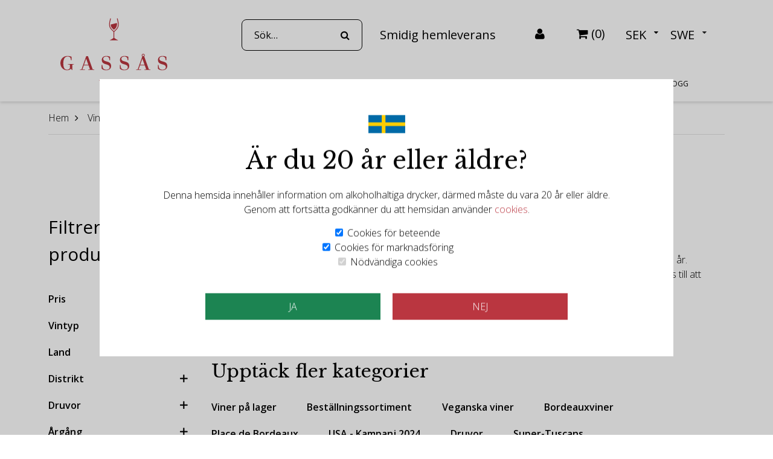

--- FILE ---
content_type: text/html; charset=ISO-8859-1
request_url: https://gassaswine.se/kategori/place-de-bordeaux
body_size: 179685
content:
<!DOCTYPE html PUBLIC "-//W3C//DTD XHTML 1.0 Transitional//EN" "http://www.w3.org/TR/xhtml1/DTD/xhtml1-transitional.dtd">
<html lang="sv" xmlns="http://www.w3.org/1999/xhtml">
<head>
    <meta http-equiv="Content-Type" content="text/html; charset=iso-8859-1" />
<meta name="description" content="Vinbutiken på internet" />
<meta name="keywords" content="" />
<meta name="viewport" content="width=device-width, initial-scale=1.0" />
<meta name="google-site-verification" content="U17ln5-JxBRn0Sr1w09YtwPH?_882ULD1DTEcmZFqXNU" />


<title>Place de Bordeaux | gassaswine.se</title>

<link rel="stylesheet" href="/modules/Generic/Search/_views/jquery.nouislider.min.css" type="text/css" media="screen" />

  <link rel="stylesheet" href="/tpl/custom/assets/css/custom.css?v=e9f1eea3b656113aecac9494843ebeea70fa036d" type="text/css" media="screen" />

<link rel="preconnect" href="https://fonts.googleapis.com">
<link rel="preconnect" href="https://fonts.gstatic.com" crossorigin>
<link href="https://fonts.googleapis.com/css2?family=Open+Sans:ital,wght@0,300;0,400;0,700;1,300;1,400;1,700&display=swap" rel="stylesheet">

<link href='//fonts.googleapis.com/css?family=Libre+Baskerville:400,700,400italic|Open+Sans:400italic,400,300,600,700' rel='stylesheet' type='text/css'>
<link rel="stylesheet" href="//maxcdn.bootstrapcdn.com/font-awesome/4.6.0/css/font-awesome.min.css">

<link rel="canonical" href="https://gassaswine.se/kategori/place-de-bordeaux" />




<script src="https://www.google.com/recaptcha/api.js" async defer></script>


<script type="text/javascript">
  var BASE_URL = '/';
  var LANG = 'sv';
  var flashdata = [];
  var formErrors = [];
</script>

<script type="text/javascript" src="/js/jquery/jquery-1.7.1.min.js"></script>
<script type="text/javascript" src="/js/jquery/jquery-ui-1.8.9.min.js"></script>

<script type="text/javascript" src="/tpl/custom/assets/js/base.js?v=e9f1eea3b656113aecac9494843ebeea70fa036d"></script>
<script type="text/javascript" src="/tpl/custom/assets/js/custom.js?v=e9f1eea3b656113aecac9494843ebeea70fa036d"></script>



<script type="text/javascript" src="/modules/Generic/Search/_views/jquery.nouislider.all.min.js"></script>
<script type="text/javascript" src="/modules/Generic/Search/_views/tags.js"></script>

</head>

<body class="">
    
    <div class="page-overlay"></div>

    <div canvas="container" class="canvas-container">
        <form action="/kategori/place-de-bordeaux" method="post" name="logout">
            <input type="hidden" name="attempt_user_logout" value="1" />
        </form>

        <div class="page">
         <a href="#content" class="skip-link">Till huvudinnehållet</a>
            <header>
                <a href="/" class="logo">
                    <img src="/tpl/custom/assets/images/logo.svg" alt="Gassås Wine">
                </a>
                <div class="middle">
                    <div class="top">                 
                        <div class="container">
                            <div class="column-left">
                                <form method="get" action="/search.php" class="search-form">
  <input aria-label="Sök" type="text" name="search_string" value="" class="search-field" placeholder="Sök&hellip;" required />
  <button type="submit" aria-label="Sök">
    <i class="fa fa-search" aria-hidden="true"></i>
  </button>
</form>                              
                                                                    <button class="home-delivery">Smidig hemleverans</button>
                                                            </div>
                            <div class="column-middle">
                                
                            </div>
                            <div class="column-right">
                                <div>
                                    <a href="/account.php" class="accountIcon" title="Mitt konto"><i class="fa fa-user"></i></a>
                                </div>
                                <div>
                                    <a href="/checkout.php" class="cartIcon" data-slidebar="cart">
                                        <i class="fa fa-shopping-cart"></i>
                                        <span class="product-count">(<span class="product-count-listener">0</span>)</span>
                                    </a>
                                </div>
                                  <div class="currency-picker topDir">
    <a href="#" class="theIcon">SEK</a>
    <ul class="drop small_drop">
              <li>
                  <a href="" class="js-currency-button" data-id="55">
            <span>SEK</span>
          </a>
        </li>
              <li>
                  <a href="" class="js-currency-button leftDir" original-title="F&ouml;r leverans i Sverige v&auml;lj SEK, som inkluderar svensk alkoholskatt (ca 19 :-/flaska), svensk moms och frakt till Sverige." data-id="9">
            <span>EUR</span>
          </a>
        </li>
          </ul>
  </div>


                                  <div class="lang-picker">
    <a href="#" class="theIcon">Swe</a>
    <ul class="drop small_drop">
              <li class="current">
          <a href="" class="js-language-button" data-iso-code="sv">
            <img src="/img/flags/se.png" title="Svenska" alt="Svenska" />
            <span>Swe</span>
          </a>
        </li>
              <li>
          <a href="" class="js-language-button" data-iso-code="en">
            <img src="/img/flags/gb.png" title="Engelska" alt="Engelska" />
            <span>Eng</span>
          </a>
        </li>
          </ul>
  </div>
                            </div>
                        </div>
                    </div>

                    <nav class="categoryNav">
                        <ul><li class="nav-producers"><a href="/manufacturers_own.php">Egna producenter</a></li></ul>
                        
                        
                        <ul class="category-menu plain" id=""><li class="open"><a href="/kategori/Vin" class="Vin">Vin</a><ul class="menu_sub"><li class=""><a href="/products_all/viner-pa-lager" class="viner-pa-lager">Viner på lager</a></li><li class=""><a href="/kategori/bestallningssortiment-usa" class="bestallningssortiment-usa">Beställningssortiment</a></li><li class=""><a href="/kategori/bordeaux-viner" class="bordeaux-viner">Bordeauxviner</a></li><li class="open"><a href="/kategori/place-de-bordeaux" class="place-de-bordeaux selected">Place de Bordeaux</a></li><li class=""><a href="/kategori/usa-kampanj-2024" class="usa-kampanj-2024 selected">USA - Kampanj 2024</a></li><li class=""><a href="/kategori/super-tuscana" class="super-tuscana selected">Super-Tuscans</a></li><li class=""><a href="/kategori/brunello-di-montalcino" class="brunello-di-montalcino selected">Brunello di Montalcino</a></li><li class=""><a href="/kategori/vip-horna" class="vip-horna selected">95-100 poäng</a></li><li class=""><a href="/kategori/sott-vin" class="sott-vin selected">Sött</a></li><li class=""><a href="/kategori/bjornes-magasin" class="bjornes-magasin selected">Björnes Magasin</a></li><li class=""><a href="/kategori/vinlagring-vinkallare" class="vinlagring-vinkallare selected">Vinlagring & vinkällare</a></li><li class=""><a href="/kategori/utforsaljning-lager" class="utforsaljning-lager selected">Lagerrensning - bin-ends</a></li><li class=""><a href="/kategori/maila-oss-vid-intresse" class="maila-oss-vid-intresse selected">Maila oss vid intresse</a></li><li class=""><a href="/kategori/noga-utvalda-vintillbehor" class="noga-utvalda-vintillbehor selected">Noga utvalda vintillbehör</a></li></ul></li><li class=""><a href="/kategori/rott-vin" class="rott-vin">Rött</a><ul class="menu_sub"><li class=""><a href="/kategori/rott-vin-argentina" class="rott-vin-argentina">Argentina</a></li><li class=""><a href="/kategori/rott-vin-australien" class="rott-vin-australien">Australien</a></li><li class=""><a href="/kategori/rott-vin-chile" class="rott-vin-chile">Chile</a></li><li class=""><a href="/kategori/rott-vin-frankrike" class="rott-vin-frankrike">Frankrike</a><ul class="menu_sub"><li class=""><a href="/kategori/rott-vin-frankrike-bordeaux" class="rott-vin-frankrike-bordeaux">Bordeaux</a></li><li class=""><a href="/kategori/rott-vin-frankrike-bourgogne" class="rott-vin-frankrike-bourgogne">Bourgogne</a></li><li class=""><a href="/kategori/rott-vin-frankrike-chateauneuf-du-pape" class="rott-vin-frankrike-chateauneuf-du-pape">Châteauneuf-du-Pâpe</a></li><li class=""><a href="/kategori/rott-vin-frankrike-gigondas" class="rott-vin-frankrike-gigondas">Gigondas</a></li><li class=""><a href="/kategori/rott-vin-frankrike-languedoc" class="rott-vin-frankrike-languedoc">Languedoc</a></li><li class=""><a href="/kategori/rott-vin-frankrike-rhone" class="rott-vin-frankrike-rhone">Rhône</a></li></ul></li><li class=""><a href="/kategori/rott-vin-italien" class="rott-vin-italien">Italien</a><ul class="menu_sub"><li class=""><a href="/kategori/rott-vin-italien-piemonte" class="rott-vin-italien-piemonte">Piemonte</a></li><li class=""><a href="/kategori/rott-vin-italien-sicilien" class="rott-vin-italien-sicilien">Sicilien</a></li><li class=""><a href="/kategori/rott-vin-italien-toscana" class="rott-vin-italien-toscana">Toscana</a></li><li class=""><a href="/kategori/rott-vin-italien-valle-daosta" class="rott-vin-italien-valle-daosta">Valle d`Aosta</a></li><li class=""><a href="/kategori/rott-vin-italien-valpolicella" class="rott-vin-italien-valpolicella">Valpolicella</a></li></ul></li><li class=""><a href="/kategori/rott-vin-nya-zeeland" class="rott-vin-nya-zeeland">Nya Zeeland</a></li><li class=""><a href="/kategori/rott-vin-portugal" class="rott-vin-portugal">Portugal</a></li><li class=""><a href="/kategori/rott-vin-spanien" class="rott-vin-spanien">Spanien</a><ul class="menu_sub"><li class=""><a href="/kategori/rott-vin-spanien-bierzo" class="rott-vin-spanien-bierzo">Bierzo</a></li><li class=""><a href="/kategori/rott-vin-spanien-campo-de-borja" class="rott-vin-spanien-campo-de-borja">Campo de Borja</a></li><li class=""><a href="/kategori/rott-vin-spanien-jumilla" class="rott-vin-spanien-jumilla">Jumilla</a></li><li class=""><a href="/kategori/rott-vin-spanien-mallorca" class="rott-vin-spanien-mallorca">Mallorca</a></li><li class=""><a href="/kategori/rott-vin-spanien-priorat" class="rott-vin-spanien-priorat">Priorat</a></li><li class=""><a href="/kategori/rott-vin-spanien-ribera-del-duero" class="rott-vin-spanien-ribera-del-duero">Ribera del Duero</a></li><li class=""><a href="/kategori/rott-vin-spanien-rioja" class="rott-vin-spanien-rioja">Rioja</a></li><li class=""><a href="/kategori/rott-vin-spanien-toro" class="rott-vin-spanien-toro">Toro</a></li></ul></li><li class=""><a href="/kategori/rott-vin-sydaffrika" class="rott-vin-sydaffrika">Sydafrika</a></li><li class=""><a href="/kategori/rott-vin-tyskland" class="rott-vin-tyskland">Tyskland</a></li><li class=""><a href="/kategori/ostterike" class="ostterike">Österrike</a></li><li class=""><a href="/kategori/rott-vin-usa" class="rott-vin-usa">USA</a></li></ul></li><li class=""><a href="/kategori/vitt-vin" class="vitt-vin">Vitt</a><ul class="menu_sub"><li class=""><a href="/kategori/vitt-vin-argentina" class="vitt-vin-argentina">Argentina</a></li><li class=""><a href="/kategori/vitt-vin-australien" class="vitt-vin-australien">Australien</a></li><li class=""><a href="/kategori/vitt-vin-chile" class="vitt-vin-chile">Chile</a></li><li class=""><a href="/kategori/vitt-vin-frankrike" class="vitt-vin-frankrike">Frankrike</a><ul class="menu_sub"><li class=""><a href="/kategori/vitt-vin-frankrike-alsace" class="vitt-vin-frankrike-alsace">Alsace</a></li><li class=""><a href="/kategori/vitt-vin-frankrike-bordeaux" class="vitt-vin-frankrike-bordeaux">Bordeaux</a></li><li class=""><a href="/kategori/vitt-vin-frankrike-bourgogne" class="vitt-vin-frankrike-bourgogne">Bourgogne</a></li><li class=""><a href="/kategori/vitt-vin-frankrike-chablis" class="vitt-vin-frankrike-chablis">Chablis</a></li><li class=""><a href="/kategori/vitt-vin-frankrike-chateauneuf-du-pape" class="vitt-vin-frankrike-chateauneuf-du-pape">Châteauneuf-du-Pâpe</a></li><li class=""><a href="/kategori/vitt-vin-frankrike-loire" class="vitt-vin-frankrike-loire">Loire</a></li><li class=""><a href="/kategori/vitt-vin-frankrike-rhone" class="vitt-vin-frankrike-rhone">Rhône</a></li><li class=""><a href="/kategori/vitt-vin-frankrike-sancerre" class="vitt-vin-frankrike-sancerre">Sancerre</a></li></ul></li><li class=""><a href="/kategori/vitt-vin-italien" class="vitt-vin-italien">Italien</a><ul class="menu_sub"><li class=""><a href="/kategori/vitt-vin-italien-friuli-venezia-giulia" class="vitt-vin-italien-friuli-venezia-giulia">Friuli-Venezia Giulia</a></li><li class=""><a href="/kategori/vitt-vin-italien-piemonte" class="vitt-vin-italien-piemonte">Piemonte</a></li><li class=""><a href="/kategori/vitt-vin-italien-soave" class="vitt-vin-italien-soave">Soave</a></li><li class=""><a href="/kategori/vitt-vin-italien-toscana" class="vitt-vin-italien-toscana">Toscana</a></li><li class=""><a href="/kategori/vitt-vin-italien-trentino-alto-adige" class="vitt-vin-italien-trentino-alto-adige">Trentino-Alto Adige</a></li></ul></li><li class=""><a href="/kategori/vitt-vin-nya-zeeland" class="vitt-vin-nya-zeeland">Nya Zeeland</a></li><li class=""><a href="/kategori/vitt-vin-portugal" class="vitt-vin-portugal">Portugal</a></li><li class=""><a href="/kategori/vitt-vin-spanien" class="vitt-vin-spanien">Spanien</a><ul class="menu_sub"><li class=""><a href="/kategori/vitt-vin-spanien-andalusien" class="vitt-vin-spanien-andalusien">Andalusien</a></li><li class=""><a href="/kategori/vitt-vin-spanien-bizkaiko-txakolina" class="vitt-vin-spanien-bizkaiko-txakolina">Bizkaiko Txakolina</a></li><li class=""><a href="/kategori/vitt-vin-spanien-castilla-leon" class="vitt-vin-spanien-castilla-leon">Castilla-León</a></li><li class=""><a href="/kategori/vitt-vin-spanien-mallorca" class="vitt-vin-spanien-mallorca">Mallorca</a></li><li class=""><a href="/kategori/vitt-vin-spanien-priorat" class="vitt-vin-spanien-priorat">Priorat</a></li><li class=""><a href="/kategori/vitt-vin-spanien-rias-baixas" class="vitt-vin-spanien-rias-baixas">Rias Baixas</a></li><li class=""><a href="/kategori/vitt-vin-spanien-rioja" class="vitt-vin-spanien-rioja">Rioja</a></li><li class=""><a href="/kategori/vitt-vin-spanien-rueda" class="vitt-vin-spanien-rueda">Rueda</a></li></ul></li><li class=""><a href="/kategori/vitt-vin-sydafrika" class="vitt-vin-sydafrika">Sydafrika</a></li><li class=""><a href="/kategori/vitt-vin-tyskland" class="vitt-vin-tyskland">Tyskland</a><ul class="menu_sub"><li class=""><a href="/kategori/pfalz" class="pfalz">Pfalz</a></li><li class=""><a href="/kategori/vitt-vin-tyskland-mosel" class="vitt-vin-tyskland-mosel">Mosel</a></li></ul></li><li class=""><a href="/kategori/vitt-vin-usa" class="vitt-vin-usa">USA</a></li><li class=""><a href="/kategori/vitt-vin-osterrike" class="vitt-vin-osterrike">Österrike</a><ul class="menu_sub"><li class=""><a href="/kategori/wachau" class="wachau">Wachau</a></li></ul></li></ul></li><li class=""><a href="/kategori/rose-vin" class="rose-vin">Rosé</a></li><li class=""><a href="/kategori/mousserande-vin" class="mousserande-vin">Bubbel</a><ul class="menu_sub"><li class=""><a href="/kategori/cava" class="cava">Cava</a></li><li class=""><a href="/kategori/champagne" class="champagne">Champagne</a></li><li class=""><a href="/kategori/cremant" class="cremant">Cremant</a></li><li class=""><a href="/kategori/prosecco" class="prosecco">Prosecco</a></li></ul></li><li class=""><a href="/kategori/blandlador" class="blandlador">Vinlådor</a></li></ul>
                        <ul>
                            <li class="nav-newsletter"><a href="/nyhetsbrev">Nyhetsbrev</a></li>
                            <li class="nav-blog"><a href="/dryck-livsstil">BLOGG</a></li>
                        </ul>            
                    </nav>
                </div>
            </header>
            <div class="header-spacer"></div>

                            <div class="page-padding">
    <div class="breadcrumbs">
        <ul>
                            <li>
                    <a href="/">Hem </a>
                                            <i class="fa fa-angle-right"></i>
                                    </li>
                            <li>
                    <a href="/kategori/Vin">Vin</a>
                                            <i class="fa fa-angle-right"></i>
                                    </li>
                            <li>
                    <a href="/kategori/place-de-bordeaux">Place de Bordeaux</a>
                                    </li>
                    </ul>
    </div>
</div>
                        <div id="content">
<div class="category-page" data-slug="place-de-bordeaux">
    
    <section class="sidebar-container">
    <aside class="sidebar">
      <div class="sidebar-inner-container sidebar-filter">
          <div class="inner-wrapper-sticky2">
              <div class="sidebar-content">
                    <div class="filter ">
    <div class="fancy-title small m-b-0">
        <h3 class="d-flex justify-content-between align-items toggle-filtercontent">Filtrera produkter <i class="fa fa-filter visibility-touch"></i></h3>
    </div>
    <div class="filterContent">
      <input type="hidden" id="categoryId" value="184" />
<script type="text/javascript">
    var lowestPrice = Math.round(598.92 * 100) / 100;
    var highestPrice = 3000;
    var priceFrom = Math.round(598.92 * 100) / 100;
    var priceTo = Math.round(19999.075 * 100) / 100;
    </script>

<div class="clear"></div>

<div class="extended_filters_row">
    <div class="extended_filters_box price-filter">
        <strong class="title">Pris</strong>
        <div class="filter_row">
          <div class="price_wrapper">
            <div class="price_slider_wrap">
              <div class="slider_minimum" id="price-slider-minimum"><span>598.92</span></div>
              <div class="slider_maximum" id="price-slider-maximum"><div id="priceMaxArrow" style="display: inline;">> </div><span>19999.075</span></div>  
              <script>
              var x = document.getElementById('priceMaxArrow');
              
                if(priceTo < 3000) {
                  x.style.display = 'none';
                  
                }
              
              </script>
              <div class="clear"></div>
              <div class="slider_wrap">
                <div class="price_slider"></div>
              </div>
            </div>
          </div>
        </div>
    </div>

    
        <div class="extended_filters_box filter_box checkboxes" id="tagBox_2">
        <strong class="title">Vintyp</strong>
        <div class="filter_row">
                                    <div class="filter_choice">
                <input type="checkbox"
                       id="tag-10"
                       name="tag"
                       class="tag"
                       value="10"
                       data-box-id="2"
                       data-tagid="10"
                        />
                <label for="tag-10">
                    <span></span>Rött 
                </label>
            </div>
                                                <div class="filter_choice">
                <input type="checkbox"
                       id="tag-11"
                       name="tag"
                       class="tag"
                       value="11"
                       data-box-id="2"
                       data-tagid="11"
                        />
                <label for="tag-11">
                    <span></span>Vitt 
                </label>
            </div>
                                                <div class="filter_choice">
                <input type="checkbox"
                       id="tag-12"
                       name="tag"
                       class="tag"
                       value="12"
                       data-box-id="2"
                       data-tagid="12"
                        />
                <label for="tag-12">
                    <span></span>Sött
                </label>
            </div>
                                                <div class="filter_choice">
                <input type="checkbox"
                       id="tag-316"
                       name="tag"
                       class="tag"
                       value="316"
                       data-box-id="2"
                       data-tagid="316"
                        />
                <label for="tag-316">
                    <span></span>Ekologiska viner
                </label>
            </div>
                                                <div class="filter_choice">
                <input type="checkbox"
                       id="tag-456"
                       name="tag"
                       class="tag"
                       value="456"
                       data-box-id="2"
                       data-tagid="456"
                        />
                <label for="tag-456">
                    <span></span>Biodynamiska viner
                </label>
            </div>
                                                <div class="filter_choice">
                <input type="checkbox"
                       id="tag-501"
                       name="tag"
                       class="tag"
                       value="501"
                       data-box-id="2"
                       data-tagid="501"
                        />
                <label for="tag-501">
                    <span></span>Beställningssortiment
                </label>
            </div>
                                </div>
    </div>
        <div class="extended_filters_box filter_box checkboxes" id="tagBox_3">
        <strong class="title">Land</strong>
        <div class="filter_row">
                                    <div class="filter_choice">
                <input type="checkbox"
                       id="tag-35"
                       name="tag"
                       class="tag"
                       value="35"
                       data-box-id="3"
                       data-tagid="35"
                        />
                <label for="tag-35">
                    <span></span>Argentina
                </label>
            </div>
                                                <div class="filter_choice">
                <input type="checkbox"
                       id="tag-324"
                       name="tag"
                       class="tag"
                       value="324"
                       data-box-id="3"
                       data-tagid="324"
                        />
                <label for="tag-324">
                    <span></span>Australien
                </label>
            </div>
                                                <div class="filter_choice">
                <input type="checkbox"
                       id="tag-349"
                       name="tag"
                       class="tag"
                       value="349"
                       data-box-id="3"
                       data-tagid="349"
                        />
                <label for="tag-349">
                    <span></span>Chile
                </label>
            </div>
                                                <div class="filter_choice">
                <input type="checkbox"
                       id="tag-14"
                       name="tag"
                       class="tag"
                       value="14"
                       data-box-id="3"
                       data-tagid="14"
                        />
                <label for="tag-14">
                    <span></span>Frankrike
                </label>
            </div>
                                                <div class="filter_choice">
                <input type="checkbox"
                       id="tag-15"
                       name="tag"
                       class="tag"
                       value="15"
                       data-box-id="3"
                       data-tagid="15"
                        />
                <label for="tag-15">
                    <span></span>Italien
                </label>
            </div>
                                                <div class="filter_choice">
                <input type="checkbox"
                       id="tag-16"
                       name="tag"
                       class="tag"
                       value="16"
                       data-box-id="3"
                       data-tagid="16"
                        />
                <label for="tag-16">
                    <span></span>Spanien
                </label>
            </div>
                                                <div class="filter_choice">
                <input type="checkbox"
                       id="tag-296"
                       name="tag"
                       class="tag"
                       value="296"
                       data-box-id="3"
                       data-tagid="296"
                        />
                <label for="tag-296">
                    <span></span>USA
                </label>
            </div>
                                                <div class="filter_choice">
                <input type="checkbox"
                       id="tag-285"
                       name="tag"
                       class="tag"
                       value="285"
                       data-box-id="3"
                       data-tagid="285"
                        />
                <label for="tag-285">
                    <span></span>Österrike
                </label>
            </div>
                                </div>
    </div>
        <div class="extended_filters_box filter_box checkboxes" id="tagBox_4">
        <strong class="title">Distrikt</strong>
        <div class="filter_row">
                                    <div class="filter_choice">
                <input type="checkbox"
                       id="tag-371"
                       name="tag"
                       class="tag"
                       value="371"
                       data-box-id="4"
                       data-tagid="371"
                        />
                <label for="tag-371">
                    <span></span>Aconcagua Valley
                </label>
            </div>
                                                <div class="filter_choice">
                <input type="checkbox"
                       id="tag-343"
                       name="tag"
                       class="tag"
                       value="343"
                       data-box-id="4"
                       data-tagid="343"
                        />
                <label for="tag-343">
                    <span></span>Barossa Valley
                </label>
            </div>
                                                <div class="filter_choice">
                <input type="checkbox"
                       id="tag-455"
                       name="tag"
                       class="tag"
                       value="455"
                       data-box-id="4"
                       data-tagid="455"
                        />
                <label for="tag-455">
                    <span></span>Bolgheri
                </label>
            </div>
                                                <div class="filter_choice">
                <input type="checkbox"
                       id="tag-17"
                       name="tag"
                       class="tag"
                       value="17"
                       data-box-id="4"
                       data-tagid="17"
                        />
                <label for="tag-17">
                    <span></span>Bordeaux
                </label>
            </div>
                                                <div class="filter_choice">
                <input type="checkbox"
                       id="tag-445"
                       name="tag"
                       class="tag"
                       value="445"
                       data-box-id="4"
                       data-tagid="445"
                        />
                <label for="tag-445">
                    <span></span>Burgenland
                </label>
            </div>
                                                <div class="filter_choice">
                <input type="checkbox"
                       id="tag-338"
                       name="tag"
                       class="tag"
                       value="338"
                       data-box-id="4"
                       data-tagid="338"
                        />
                <label for="tag-338">
                    <span></span>California
                </label>
            </div>
                                                <div class="filter_choice">
                <input type="checkbox"
                       id="tag-418"
                       name="tag"
                       class="tag"
                       value="418"
                       data-box-id="4"
                       data-tagid="418"
                        />
                <label for="tag-418">
                    <span></span>Coonawarra
                </label>
            </div>
                                                <div class="filter_choice">
                <input type="checkbox"
                       id="tag-344"
                       name="tag"
                       class="tag"
                       value="344"
                       data-box-id="4"
                       data-tagid="344"
                        />
                <label for="tag-344">
                    <span></span>McLaren Vale
                </label>
            </div>
                                                <div class="filter_choice">
                <input type="checkbox"
                       id="tag-346"
                       name="tag"
                       class="tag"
                       value="346"
                       data-box-id="4"
                       data-tagid="346"
                        />
                <label for="tag-346">
                    <span></span>Mendoza
                </label>
            </div>
                                                <div class="filter_choice">
                <input type="checkbox"
                       id="tag-300"
                       name="tag"
                       class="tag"
                       value="300"
                       data-box-id="4"
                       data-tagid="300"
                        />
                <label for="tag-300">
                    <span></span>Napa Valley
                </label>
            </div>
                                                <div class="filter_choice">
                <input type="checkbox"
                       id="tag-440"
                       name="tag"
                       class="tag"
                       value="440"
                       data-box-id="4"
                       data-tagid="440"
                        />
                <label for="tag-440">
                    <span></span>North Coast
                </label>
            </div>
                                                <div class="filter_choice">
                <input type="checkbox"
                       id="tag-188"
                       name="tag"
                       class="tag"
                       value="188"
                       data-box-id="4"
                       data-tagid="188"
                        />
                <label for="tag-188">
                    <span></span>Puente Alto
                </label>
            </div>
                                                <div class="filter_choice">
                <input type="checkbox"
                       id="tag-91"
                       name="tag"
                       class="tag"
                       value="91"
                       data-box-id="4"
                       data-tagid="91"
                        />
                <label for="tag-91">
                    <span></span>Ribera del Duero
                </label>
            </div>
                                                <div class="filter_choice">
                <input type="checkbox"
                       id="tag-297"
                       name="tag"
                       class="tag"
                       value="297"
                       data-box-id="4"
                       data-tagid="297"
                        />
                <label for="tag-297">
                    <span></span>Sonoma County
                </label>
            </div>
                                                <div class="filter_choice">
                <input type="checkbox"
                       id="tag-54"
                       name="tag"
                       class="tag"
                       value="54"
                       data-box-id="4"
                       data-tagid="54"
                        />
                <label for="tag-54">
                    <span></span>Toscana
                </label>
            </div>
                                </div>
    </div>
        <div class="extended_filters_box filter_box checkboxes" id="tagBox_1">
        <strong class="title">Druvor</strong>
        <div class="filter_row">
                                    <div class="filter_choice">
                <input type="checkbox"
                       id="tag-107"
                       name="tag"
                       class="tag"
                       value="107"
                       data-box-id="1"
                       data-tagid="107"
                        />
                <label for="tag-107">
                    <span></span>Alicante Bouschet
                </label>
            </div>
                                                <div class="filter_choice">
                <input type="checkbox"
                       id="tag-59"
                       name="tag"
                       class="tag"
                       value="59"
                       data-box-id="1"
                       data-tagid="59"
                        />
                <label for="tag-59">
                    <span></span>Cabernet Franc
                </label>
            </div>
                                                <div class="filter_choice">
                <input type="checkbox"
                       id="tag-1"
                       name="tag"
                       class="tag"
                       value="1"
                       data-box-id="1"
                       data-tagid="1"
                        />
                <label for="tag-1">
                    <span></span>Cabernet Sauvignon
                </label>
            </div>
                                                <div class="filter_choice">
                <input type="checkbox"
                       id="tag-187"
                       name="tag"
                       class="tag"
                       value="187"
                       data-box-id="1"
                       data-tagid="187"
                        />
                <label for="tag-187">
                    <span></span>Carménère
                </label>
            </div>
                                                <div class="filter_choice">
                <input type="checkbox"
                       id="tag-63"
                       name="tag"
                       class="tag"
                       value="63"
                       data-box-id="1"
                       data-tagid="63"
                        />
                <label for="tag-63">
                    <span></span>Chardonnay
                </label>
            </div>
                                                <div class="filter_choice">
                <input type="checkbox"
                       id="tag-335"
                       name="tag"
                       class="tag"
                       value="335"
                       data-box-id="1"
                       data-tagid="335"
                        />
                <label for="tag-335">
                    <span></span>Malbec
                </label>
            </div>
                                                <div class="filter_choice">
                <input type="checkbox"
                       id="tag-436"
                       name="tag"
                       class="tag"
                       value="436"
                       data-box-id="1"
                       data-tagid="436"
                        />
                <label for="tag-436">
                    <span></span>Marsanne
                </label>
            </div>
                                                <div class="filter_choice">
                <input type="checkbox"
                       id="tag-53"
                       name="tag"
                       class="tag"
                       value="53"
                       data-box-id="1"
                       data-tagid="53"
                        />
                <label for="tag-53">
                    <span></span>Merlot
                </label>
            </div>
                                                <div class="filter_choice">
                <input type="checkbox"
                       id="tag-73"
                       name="tag"
                       class="tag"
                       value="73"
                       data-box-id="1"
                       data-tagid="73"
                        />
                <label for="tag-73">
                    <span></span>Petit Verdot
                </label>
            </div>
                                                <div class="filter_choice">
                <input type="checkbox"
                       id="tag-45"
                       name="tag"
                       class="tag"
                       value="45"
                       data-box-id="1"
                       data-tagid="45"
                        />
                <label for="tag-45">
                    <span></span>Roussanne
                </label>
            </div>
                                                <div class="filter_choice">
                <input type="checkbox"
                       id="tag-51"
                       name="tag"
                       class="tag"
                       value="51"
                       data-box-id="1"
                       data-tagid="51"
                        />
                <label for="tag-51">
                    <span></span>Sauvignon Blanc
                </label>
            </div>
                                                <div class="filter_choice">
                <input type="checkbox"
                       id="tag-55"
                       name="tag"
                       class="tag"
                       value="55"
                       data-box-id="1"
                       data-tagid="55"
                        />
                <label for="tag-55">
                    <span></span>Sangiovese
                </label>
            </div>
                                                <div class="filter_choice">
                <input type="checkbox"
                       id="tag-109"
                       name="tag"
                       class="tag"
                       value="109"
                       data-box-id="1"
                       data-tagid="109"
                        />
                <label for="tag-109">
                    <span></span>Semillon
                </label>
            </div>
                                                <div class="filter_choice">
                <input type="checkbox"
                       id="tag-6"
                       name="tag"
                       class="tag"
                       value="6"
                       data-box-id="1"
                       data-tagid="6"
                        />
                <label for="tag-6">
                    <span></span>Syrah
                </label>
            </div>
                                                <div class="filter_choice">
                <input type="checkbox"
                       id="tag-342"
                       name="tag"
                       class="tag"
                       value="342"
                       data-box-id="1"
                       data-tagid="342"
                        />
                <label for="tag-342">
                    <span></span>Shiraz
                </label>
            </div>
                                                <div class="filter_choice">
                <input type="checkbox"
                       id="tag-19"
                       name="tag"
                       class="tag"
                       value="19"
                       data-box-id="1"
                       data-tagid="19"
                        />
                <label for="tag-19">
                    <span></span>Tempranillo
                </label>
            </div>
                                                <div class="filter_choice">
                <input type="checkbox"
                       id="tag-132"
                       name="tag"
                       class="tag"
                       value="132"
                       data-box-id="1"
                       data-tagid="132"
                        />
                <label for="tag-132">
                    <span></span>Viognier
                </label>
            </div>
                                </div>
    </div>
        <div class="extended_filters_box filter_box checkboxes" id="tagBox_5">
        <strong class="title">Årgång</strong>
        <div class="filter_row">
                                    <div class="filter_choice">
                <input type="checkbox"
                       id="tag-488"
                       name="tag"
                       class="tag"
                       value="488"
                       data-box-id="5"
                       data-tagid="488"
                        />
                <label for="tag-488">
                    <span></span>2024
                </label>
            </div>
                                                <div class="filter_choice">
                <input type="checkbox"
                       id="tag-474"
                       name="tag"
                       class="tag"
                       value="474"
                       data-box-id="5"
                       data-tagid="474"
                        />
                <label for="tag-474">
                    <span></span>2023
                </label>
            </div>
                                                <div class="filter_choice">
                <input type="checkbox"
                       id="tag-438"
                       name="tag"
                       class="tag"
                       value="438"
                       data-box-id="5"
                       data-tagid="438"
                        />
                <label for="tag-438">
                    <span></span>2022
                </label>
            </div>
                                                <div class="filter_choice">
                <input type="checkbox"
                       id="tag-398"
                       name="tag"
                       class="tag"
                       value="398"
                       data-box-id="5"
                       data-tagid="398"
                        />
                <label for="tag-398">
                    <span></span>2021
                </label>
            </div>
                                                <div class="filter_choice">
                <input type="checkbox"
                       id="tag-365"
                       name="tag"
                       class="tag"
                       value="365"
                       data-box-id="5"
                       data-tagid="365"
                        />
                <label for="tag-365">
                    <span></span>2020
                </label>
            </div>
                                                <div class="filter_choice">
                <input type="checkbox"
                       id="tag-319"
                       name="tag"
                       class="tag"
                       value="319"
                       data-box-id="5"
                       data-tagid="319"
                        />
                <label for="tag-319">
                    <span></span>2019
                </label>
            </div>
                                                <div class="filter_choice">
                <input type="checkbox"
                       id="tag-307"
                       name="tag"
                       class="tag"
                       value="307"
                       data-box-id="5"
                       data-tagid="307"
                        />
                <label for="tag-307">
                    <span></span>2018
                </label>
            </div>
                                                <div class="filter_choice">
                <input type="checkbox"
                       id="tag-174"
                       name="tag"
                       class="tag"
                       value="174"
                       data-box-id="5"
                       data-tagid="174"
                        />
                <label for="tag-174">
                    <span></span>2016
                </label>
            </div>
                                                <div class="filter_choice">
                <input type="checkbox"
                       id="tag-25"
                       name="tag"
                       class="tag"
                       value="25"
                       data-box-id="5"
                       data-tagid="25"
                        />
                <label for="tag-25">
                    <span></span>2005
                </label>
            </div>
                                </div>
    </div>
    
            <input type="hidden" id="jsUseFiltering" value="0">
    
    <div class="extended_filters_box filter_box checkbox">
        <strong class="title">Lagerstatus</strong>
        <div class="filter_row">
            <div class="filter_choice">
                <input type="checkbox" id="tag-stock" value="1" name="stock" class="tag" >
                <label for="tag-stock">Visa viner i lager</label>
            </div>
        </div>
    </div>


  <input type="button" class="btn btnFilterReset" value="Rensa">

</div> <!-- /extended_filters_row -->    </div>
  </div>
              </div>
          </div>
      </div>
    </aside>

    <div class="side-content">
            <div class="page-header-text m-b-40 container">
        <div class="readMoreBox">
            <div class="readMoreContent" data-maxheight="155" data-mobile="155" style="max-height: 155px;overflow:hidden;">    
                <h2>Place de Bordeaux</h2>
<p>La Place de Bordeaux &auml;r ett historiskt n&auml;tverk av k&ouml;pm&auml;n och samlare som har funnits i mer &auml;n 800 &aring;r. Ursprungligen avsedd att endast s&auml;lja viner fr&aring;n Bordeaux, sedan 1998 har marknadsplatsen utvecklats till att omfatta n&aring;gra av de mest prestigefyllda vinerna fr&aring;n hela v&auml;rlden.</p>
<p>Varje &aring;r &auml;r det dags f&ouml;r de nya &aring;rg&aring;ngarna av n&aring;gra av v&auml;rldens mest eftertraktade och uppskattade viner att sl&auml;ppas p&aring; Place de Bordeaux. Som vanligt har vi s&auml;kerst&auml;llt att vi har tillg&aring;ng till de b&auml;sta erbjudandena och de mest omtalade vinerna, men det &auml;r viktigt att notera att tillg&aring;ngen &auml;r begr&auml;nsad. Listan &ouml;ver tillg&auml;ngliga viner kommer att kontinuerligt uppdateras i takt med att vi f&aring;r tilldelningar av dessa exklusiva vinsl&auml;pp.</p>
<p>OBS! Vissa tilldelningar &auml;r starkt begr&auml;nsade i tid, s&aring; det &auml;r klokt att agera snabbt om du &auml;r intresserad.</p>
            </div>
        </div>
        </div>

    <div class="subcategories-wrapper visibility-no-touch">
        <h3>Upptäck fler kategorier</h3>
        <ul class="subcategories m-b-60">
                                                <li>
                        <a href="/kategori/viner-pa-lager" class="btn">Viner på lager</a>
                    </li>
                                                                <li>
                        <a href="/kategori/bestallningssortiment-usa" class="btn">Beställningssortiment</a>
                    </li>
                                                                <li>
                        <a href="/kategori/veganska-viner" class="btn">Veganska viner</a>
                    </li>
                                                                <li>
                        <a href="/kategori/bordeaux-viner" class="btn">Bordeauxviner</a>
                    </li>
                                                                <li>
                        <a href="/kategori/place-de-bordeaux" class="btn">Place de Bordeaux</a>
                    </li>
                                                                <li>
                        <a href="/kategori/usa-kampanj-2024" class="btn">USA - Kampanj 2024</a>
                    </li>
                                                                <li>
                        <a href="/kategori/druvor" class="btn">Druvor</a>
                    </li>
                                                                <li>
                        <a href="/kategori/super-tuscana" class="btn">Super-Tuscans</a>
                    </li>
                                                                <li>
                        <a href="/kategori/brunello-di-montalcino" class="btn">Brunello di Montalcino</a>
                    </li>
                                                                <li>
                        <a href="/kategori/vip-horna" class="btn">95-100 poäng</a>
                    </li>
                                                                <li>
                        <a href="/kategori/sott-vin" class="btn">Sött</a>
                    </li>
                                                                <li>
                        <a href="/kategori/bjornes-magasin" class="btn">Björnes Magasin</a>
                    </li>
                                                                <li>
                        <a href="/kategori/vinlagring-vinkallare" class="btn">Vinlagring & vinkällare</a>
                    </li>
                                                                <li>
                        <a href="/kategori/utforsaljning-lager" class="btn">Lagerrensning - bin-ends</a>
                    </li>
                                                                <li>
                        <a href="/kategori/maila-oss-vid-intresse" class="btn">Maila oss vid intresse</a>
                    </li>
                                                                <li>
                        <a href="/kategori/presentkort" class="btn">Presentkort</a>
                    </li>
                                                                <li>
                        <a href="/kategori/noga-utvalda-vintillbehor" class="btn">Noga utvalda vintillbehör</a>
                    </li>
                                    </ul>
    </div>


    <div class="product-list-standard">
        <div class="nav_prodlist top">
  <div class="viewLinks m-r-20">
    <form action="" method="post" class="imageform cf">
      <button type="submit" name="list_type" data-list-type="images" value="images"
        class="list_type imageLayout active" aria-label="VIEW_IMAGES">
        <svg version="1.1" xmlns="http://www.w3.org/2000/svg" xmlns:xlink="http://www.w3.org/1999/xlink" x="0px" y="0px"
	 viewBox="0 0 364.4 364.4" enable-background="new 0 0 364.4 364.4" xml:space="preserve">
<g>
	<rect x="0" y="0" fill="#231F20" width="94.8" height="94.8"/>
	<rect x="134.8" y="0" fill="#231F20" width="94.8" height="94.8"/>
	<rect x="269.6" y="0" fill="#231F20" width="94.8" height="94.8"/>
	<rect x="0" y="134.8" fill="#231F20" width="94.8" height="94.8"/>
	<rect x="134.8" y="134.8" fill="#231F20" width="94.8" height="94.8"/>
	<rect x="269.6" y="134.8" fill="#231F20" width="94.8" height="94.8"/>
	<rect x="0" y="269.6" fill="#231F20" width="94.8" height="94.8"/>
	<rect x="134.8" y="269.6" fill="#231F20" width="94.8" height="94.8"/>
	<rect x="269.6" y="269.6" fill="#231F20" width="94.8" height="94.8"/>
</g>
</svg>      </button>

      <button type="submit" name="list_type" data-list-type="list" value="list"
        class="list_type listLayout" aria-label="VIEW_LIST">
        <svg version="1.1" xmlns="http://www.w3.org/2000/svg" xmlns:xlink="http://www.w3.org/1999/xlink" x="0px" y="0px"
	 viewBox="0 0 364.4 364.4" enable-background="new 0 0 364.4 364.4" xml:space="preserve">
<g>
	<rect x="0" y="0" fill="#231F20" width="69.2" height="69.2"/>
	<rect x="0" y="98.4" fill="#231F20" width="69.2" height="69.2"/>
	<rect x="0" y="196.8" fill="#231F20" width="69.2" height="69.2"/>
	<rect x="98.4" y="0" fill="#231F20" width="266" height="69.2"/>
	<rect x="98.4" y="98.4" fill="#231F20" width="266" height="69.2"/>
	<rect x="98.4" y="196.8" fill="#231F20" width="266" height="69.2"/>
	<rect x="0" y="295.2" fill="#231F20" width="69.2" height="69.2"/>
	<rect x="98.4" y="295.2" fill="#231F20" width="266" height="69.2"/>
</g>
</svg>      </button>

    </form>
  </div>

  <div class="sortLinks m-r-20">
          <label for="sort_links">Sortera efter</label>
        <select id="sort_links">
                      <option value="https://gassaswine.se/kategori/place-de-bordeaux/1"  data-sort=""> -- Välj -- </option>
                      <option value="https://gassaswine.se/kategori/place-de-bordeaux/1/price/asc/"  data-sort="price_asc">Billigast först</option>
                      <option value="https://gassaswine.se/kategori/place-de-bordeaux/1/price/desc/"  data-sort="price_desc">Dyrast först</option>
                      <option value="https://gassaswine.se/kategori/place-de-bordeaux/1/name/asc/"  data-sort="name_asc">Namn A-Ö</option>
                      <option value="https://gassaswine.se/kategori/place-de-bordeaux/1/name/desc/"  data-sort="name_desc">Namn Ö-A</option>
                      <option value="https://gassaswine.se/kategori/place-de-bordeaux/1/date/asc/"  data-sort="date_asc">Nyast sist</option>
                      <option value="https://gassaswine.se/kategori/place-de-bordeaux/1/date/desc/" selected="selected" data-sort="date_desc">Nyast först</option>
                      <option value="https://gassaswine.se/kategori/place-de-bordeaux/1/score/desc/"  data-sort="score_desc">Högsta poäng först</option>
                      <option value="https://gassaswine.se/kategori/place-de-bordeaux/1/score/asc"  data-sort="score_asc">Lägsta poäng först</option>
                      <option value="https://gassaswine.se/kategori/place-de-bordeaux/1/popular/desc/"  data-sort="popular_desc">Mest Populär</option>
                      <option value="https://gassaswine.se/kategori/place-de-bordeaux/1/popular/asc"  data-sort="popular_asc">Minst Popular</option>
                  </select>
      </div>

  <div class="productsPerPage m-r-20">
          <form method="post" action="" id="productsPerPage_form">
        <label for="productsPerPage_select">Produkter per sida</label>
        <select name="productsPerPage" id="productsPerPage_select">
<option label="30" value="30" selected="selected">30</option>
<option label="60" value="60">60</option>
<option label="120" value="120">120</option>
<option label="ALLA" value="1000000">ALLA</option>
</select>

      </form>
      </div>

      <div class="pagination ">
      <span class="pageText">Sida <a class="current selected">1</a> av <a href="/kategori/place-de-bordeaux/%s/date/desc2">2</a></span><a class="small btn prev no-cursor" aria-disabled="true"><i class="fa fa-chevron-left" aria-hidden="true"></i></a><a class="small btn next" href="/kategori/place-de-bordeaux/2/date/desc" aria-label="Nästa sida"><i class="fa fa-chevron-right" aria-hidden="true"></i></a>
    </div>
  </div>
                    <div class="product-list columns-4">
              <a href="/produkt/mazzei-il-caggio-ipsus-chianti-classico-gran-selezione-2021" class="product-box">

    <div class="product-badges">
                            <span class="product-badge product-badge-new">
                <p>Nyhet</p>
            </span>
            </div>
    <div class="box-left">

         
            <div class="art-manufacturer">Mazzei - Il Caggio</div>
        
        <h3 class="name">Mazzei Il Caggio - IPSUS Chianti Classico Gran Selezione 2021</h3>
              
         
            <div class="art-type"><strong>Typ:</strong> Rött vin från Chianti - Toscana</div>
        
         
            <div class="art-district"><strong>Distrikt:</strong> Toscana</div>
        
                    <div class="art-whineyears"><strong>Årgång:</strong> 2021</div> 
                
       
                   <span class="ratingText"><strong>Poäng:</strong> <span class="rating-points">100/100</span></span>
            <div class="star-ratings">
                                                            <div class="star-rating star-rating-on"><span title="1"></span></div>
                                                                                <div class="star-rating star-rating-on"><span title="2"></span></div>
                                                                                <div class="star-rating star-rating-on"><span title="3"></span></div>
                                                                                <div class="star-rating star-rating-on"><span title="4"></span></div>
                                                                                <div class="star-rating star-rating-on"><span title="5"></span></div>
                                                                                <div class="star-rating star-rating-on"><span title="6"></span></div>
                                                                                <div class="star-rating star-rating-on"><span title="7"></span></div>
                                                                                <div class="star-rating star-rating-on"><span title="8"></span></div>
                                                                                <div class="star-rating star-rating-on"><span title="9"></span></div>
                                                                                <div class="star-rating star-rating-on"><span title="10"></span></div>
                                                </div>
        

        <div class="price">
                            4499kr
                    </div>

        <form method="post" action="" class="add-to-cart-form" enctype="multipart/form-data" data-product-id="4538">
            <div id="add-to-cart">
                                        <input aria-label="Antal" type="hidden" name="amount" type="number" class="amountProduct" value="3" />
                <button type="submit" name="buy" class="btn btn-buy">
                Köp <i class="fa fa-shopping-cart"></i>
                </button>
                                    </div>
        </form>    
 

    </div>

    <div class="box-right">
        
         <div class="image">
            <img src="/uploads/thumbnails/75752ea60a63561d8b69e03b89b33ced2860fb58_300x300.jpg" title="Mazzei Il Caggio - IPSUS Chianti Classico Gran Selezione 2021" alt="Mazzei Il Caggio - IPSUS Chianti Classico Gran Selezione 2021" />
        </div>

    </div>
    
</a>                <a href="/produkt/mazzei-siepi-2022" class="product-box">

    <div class="product-badges">
                            <span class="product-badge product-badge-new">
                <p>Nyhet</p>
            </span>
            </div>
    <div class="box-left">

         
            <div class="art-manufacturer">Mazzei</div>
        
        <h3 class="name">Mazzei - Siepi 2022</h3>
              
         
            <div class="art-type"><strong>Typ:</strong> Rött vin från Toscana Italien</div>
        
         
            <div class="art-district"><strong>Distrikt:</strong> Toscana</div>
        
                    <div class="art-whineyears"><strong>Årgång:</strong> 2022</div> 
                
       
                   <span class="ratingText"><strong>Poäng:</strong> <span class="rating-points">97/100</span></span>
            <div class="star-ratings">
                                                            <div class="star-rating star-rating-on"><span title="1"></span></div>
                                                                                <div class="star-rating star-rating-on"><span title="2"></span></div>
                                                                                <div class="star-rating star-rating-on"><span title="3"></span></div>
                                                                                <div class="star-rating star-rating-on"><span title="4"></span></div>
                                                                                <div class="star-rating star-rating-on"><span title="5"></span></div>
                                                                                <div class="star-rating star-rating-on"><span title="6"></span></div>
                                                                                <div class="star-rating star-rating-on"><span title="7"></span></div>
                                                                                <div class="star-rating star-rating-on"><span title="8"></span></div>
                                                                                <div class="star-rating star-rating-on"><span title="9"></span></div>
                                                                                <div class="star-rating star-rating-on star-rating-7"><span title="10"></span></div>
                                                </div>
        

        <div class="price">
                            1049kr
                    </div>

        <form method="post" action="" class="add-to-cart-form" enctype="multipart/form-data" data-product-id="4537">
            <div id="add-to-cart">
                                        <input aria-label="Antal" type="hidden" name="amount" type="number" class="amountProduct" value="6" />
                <button type="submit" name="buy" class="btn btn-buy">
                Köp <i class="fa fa-shopping-cart"></i>
                </button>
                                    </div>
        </form>    
 

    </div>

    <div class="box-right">
        
         <div class="image">
            <img src="/uploads/thumbnails/2ea5d118086ef01f1ab276c664b0a763d7af6cd7_300x300.jpg" title="Mazzei - Tenuta Belguardo - Maremma Toscana Rosso 2018" alt="Mazzei - Tenuta Belguardo - Maremma Toscana Rosso 2018" />
        </div>

    </div>
    
</a>                <a href="/produkt/pingus-flor-de-pingus-2016-magnum" class="product-box">

    <div class="product-badges">
                    </div>
    <div class="box-left">

         
            <div class="art-manufacturer">Dominio de Pingus</div>
        
        <h3 class="name">Pingus - Flor de Pingus 2016 Magnum</h3>
              
         
            <div class="art-type"><strong>Typ:</strong> Rött vin från Ribera del Duero Spanien</div>
        
         
            <div class="art-district"><strong>Distrikt:</strong> Ribera del Duero</div>
        
                    <div class="art-whineyears"><strong>Årgång:</strong> 2016</div> 
                
       
                   <span class="ratingText"><strong>Poäng:</strong> <span class="rating-points">96/100</span></span>
            <div class="star-ratings">
                                                            <div class="star-rating star-rating-on"><span title="1"></span></div>
                                                                                <div class="star-rating star-rating-on"><span title="2"></span></div>
                                                                                <div class="star-rating star-rating-on"><span title="3"></span></div>
                                                                                <div class="star-rating star-rating-on"><span title="4"></span></div>
                                                                                <div class="star-rating star-rating-on"><span title="5"></span></div>
                                                                                <div class="star-rating star-rating-on"><span title="6"></span></div>
                                                                                <div class="star-rating star-rating-on"><span title="7"></span></div>
                                                                                <div class="star-rating star-rating-on"><span title="8"></span></div>
                                                                                <div class="star-rating star-rating-on"><span title="9"></span></div>
                                                                                <div class="star-rating star-rating-on star-rating-6"><span title="10"></span></div>
                                                </div>
        

        <div class="price">
                            3399kr
                    </div>

        <form method="post" action="" class="add-to-cart-form" enctype="multipart/form-data" data-product-id="4425">
            <div id="add-to-cart">
                                        <input aria-label="Antal" type="hidden" name="amount" type="number" class="amountProduct" value="3" />
                <button type="submit" name="buy" class="btn btn-buy">
                Köp <i class="fa fa-shopping-cart"></i>
                </button>
                                    </div>
        </form>    
 

    </div>

    <div class="box-right">
        
         <div class="image">
            <img src="/uploads/thumbnails/2da0386cf3ea9f8b397b99881bc6be7f6faa9ee3_300x300.png" title="Pingus - Flor de Pingus 2018 Magnum" alt="Pingus - Flor de Pingus 2018 Magnum" />
        </div>

    </div>
    
</a>                <a href="/produkt/dominio-de-pingus-flor-de-pingus-2019" class="product-box">

    <div class="product-badges">
                    </div>
    <div class="box-left">

         
            <div class="art-manufacturer">Dominio de Pingus</div>
        
        <h3 class="name">Dominio de Pingus - Flor de Pingus 2019</h3>
              
         
            <div class="art-type"><strong>Typ:</strong> Rött vin från Ribera del Duero Spanien</div>
        
         
            <div class="art-district"><strong>Distrikt:</strong> Ribera del Duero</div>
        
                    <div class="art-whineyears"><strong>Årgång:</strong> 2019</div> 
                
       
                   <span class="ratingText"><strong>Poäng:</strong> <span class="rating-points">97/100</span></span>
            <div class="star-ratings">
                                                            <div class="star-rating star-rating-on"><span title="1"></span></div>
                                                                                <div class="star-rating star-rating-on"><span title="2"></span></div>
                                                                                <div class="star-rating star-rating-on"><span title="3"></span></div>
                                                                                <div class="star-rating star-rating-on"><span title="4"></span></div>
                                                                                <div class="star-rating star-rating-on"><span title="5"></span></div>
                                                                                <div class="star-rating star-rating-on"><span title="6"></span></div>
                                                                                <div class="star-rating star-rating-on"><span title="7"></span></div>
                                                                                <div class="star-rating star-rating-on"><span title="8"></span></div>
                                                                                <div class="star-rating star-rating-on"><span title="9"></span></div>
                                                                                <div class="star-rating star-rating-on star-rating-7"><span title="10"></span></div>
                                                </div>
        

        <div class="price">
                            1549kr
                    </div>

        <form method="post" action="" class="add-to-cart-form" enctype="multipart/form-data" data-product-id="4424">
            <div id="add-to-cart">
                                        <input aria-label="Antal" type="hidden" name="amount" type="number" class="amountProduct" value="6" />
                <button type="submit" name="buy" class="btn btn-buy">
                Köp <i class="fa fa-shopping-cart"></i>
                </button>
                                    </div>
        </form>    
 

    </div>

    <div class="box-right">
        
         <div class="image">
            <img src="/uploads/thumbnails/2da0386cf3ea9f8b397b99881bc6be7f6faa9ee3_300x300.png" title="Pingus - Flor de Pingus 2018 Magnum" alt="Pingus - Flor de Pingus 2018 Magnum" />
        </div>

    </div>
    
</a>                <a href="/produkt/dominio-de-pingus-flor-de-pingus-2018" class="product-box">

    <div class="product-badges">
                    </div>
    <div class="box-left">

         
            <div class="art-manufacturer">Dominio de Pingus</div>
        
        <h3 class="name">Dominio de Pingus - Flor de Pingus 2018</h3>
              
         
            <div class="art-type"><strong>Typ:</strong> Rött vin från Ribera del Duero Spanien</div>
        
         
            <div class="art-district"><strong>Distrikt:</strong> Ribera del Duero</div>
        
                    <div class="art-whineyears"><strong>Årgång:</strong> 2018</div> 
                
       
                   <span class="ratingText"><strong>Poäng:</strong> <span class="rating-points">960/100</span></span>
            <div class="star-ratings">
                                                            <div class="star-rating star-rating-on"><span title="1"></span></div>
                                                                                <div class="star-rating star-rating-on"><span title="2"></span></div>
                                                                                <div class="star-rating star-rating-on"><span title="3"></span></div>
                                                                                <div class="star-rating star-rating-on"><span title="4"></span></div>
                                                                                <div class="star-rating star-rating-on"><span title="5"></span></div>
                                                                                <div class="star-rating star-rating-on"><span title="6"></span></div>
                                                                                <div class="star-rating star-rating-on"><span title="7"></span></div>
                                                                                <div class="star-rating star-rating-on"><span title="8"></span></div>
                                                                                <div class="star-rating star-rating-on"><span title="9"></span></div>
                                                                                <div class="star-rating star-rating-on"><span title="10"></span></div>
                                                </div>
        

        <div class="price">
                            1699kr
                    </div>

        <form method="post" action="" class="add-to-cart-form" enctype="multipart/form-data" data-product-id="4423">
            <div id="add-to-cart">
                                        <input aria-label="Antal" type="hidden" name="amount" type="number" class="amountProduct" value="6" />
                <button type="submit" name="buy" class="btn btn-buy">
                Köp <i class="fa fa-shopping-cart"></i>
                </button>
                                    </div>
        </form>    
 

    </div>

    <div class="box-right">
        
         <div class="image">
            <img src="/uploads/thumbnails/2da0386cf3ea9f8b397b99881bc6be7f6faa9ee3_300x300.png" title="Pingus - Flor de Pingus 2018 Magnum" alt="Pingus - Flor de Pingus 2018 Magnum" />
        </div>

    </div>
    
</a>                <a href="/produkt/chteau-cheval-blanc-le-petit-cheval-blanc-2023" class="product-box">

    <div class="product-badges">
                    </div>
    <div class="box-left">

         
            <div class="art-manufacturer">Château Cheval Blanc</div>
        
        <h3 class="name">Château Cheval Blanc 'Le Petit Cheval Blanc' 2023</h3>
              
         
            <div class="art-type"><strong>Typ:</strong> Vitt vin från Bordeaux</div>
        
         
            <div class="art-district"><strong>Distrikt:</strong> Bordeaux</div>
        
                    <div class="art-whineyears"><strong>Årgång:</strong> 2023</div> 
                
       
                   <span class="ratingText"><strong>Poäng:</strong> <span class="rating-points">97/100</span></span>
            <div class="star-ratings">
                                                            <div class="star-rating star-rating-on"><span title="1"></span></div>
                                                                                <div class="star-rating star-rating-on"><span title="2"></span></div>
                                                                                <div class="star-rating star-rating-on"><span title="3"></span></div>
                                                                                <div class="star-rating star-rating-on"><span title="4"></span></div>
                                                                                <div class="star-rating star-rating-on"><span title="5"></span></div>
                                                                                <div class="star-rating star-rating-on"><span title="6"></span></div>
                                                                                <div class="star-rating star-rating-on"><span title="7"></span></div>
                                                                                <div class="star-rating star-rating-on"><span title="8"></span></div>
                                                                                <div class="star-rating star-rating-on"><span title="9"></span></div>
                                                                                <div class="star-rating star-rating-on star-rating-7"><span title="10"></span></div>
                                                </div>
        

        <div class="price">
                            1499kr
                    </div>

        <form method="post" action="" class="add-to-cart-form" enctype="multipart/form-data" data-product-id="4414">
            <div id="add-to-cart">
                                        <input aria-label="Antal" type="hidden" name="amount" type="number" class="amountProduct" value="6" />
                <button type="submit" name="buy" class="btn btn-buy">
                Köp <i class="fa fa-shopping-cart"></i>
                </button>
                                    </div>
        </form>    
 

    </div>

    <div class="box-right">
        
         <div class="image">
            <img src="/uploads/thumbnails/0f396811cdf79f1b1767b7dbfe666cd5b7d185dd_300x300.png" title="Château Cheval Blanc 'Le Petit Cheval Blanc' 2023" alt="Château Cheval Blanc 'Le Petit Cheval Blanc' 2023" />
        </div>

    </div>
    
</a>                <a href="/produkt/beaulieu-vineyard-bv-georges-de-latour-private-reserve-cabernet-sauvignon-2021" class="product-box">

    <div class="product-badges">
                    </div>
    <div class="box-left">

         
            <div class="art-manufacturer">Beaulieu Vineyard</div>
        
        <h3 class="name">Beaulieu Vineyard BV - Georges de Latour Private Reserve Cabernet Sauvignon 2021</h3>
              
         
            <div class="art-type"><strong>Typ:</strong> Rött vin från Napa Valley </div>
        
         
            <div class="art-district"><strong>Distrikt:</strong> Napa Valley, California</div>
        
                    <div class="art-whineyears"><strong>Årgång:</strong> 2021</div> 
                
       
                   <span class="ratingText"><strong>Poäng:</strong> <span class="rating-points">98/100</span></span>
            <div class="star-ratings">
                                                            <div class="star-rating star-rating-on"><span title="1"></span></div>
                                                                                <div class="star-rating star-rating-on"><span title="2"></span></div>
                                                                                <div class="star-rating star-rating-on"><span title="3"></span></div>
                                                                                <div class="star-rating star-rating-on"><span title="4"></span></div>
                                                                                <div class="star-rating star-rating-on"><span title="5"></span></div>
                                                                                <div class="star-rating star-rating-on"><span title="6"></span></div>
                                                                                <div class="star-rating star-rating-on"><span title="7"></span></div>
                                                                                <div class="star-rating star-rating-on"><span title="8"></span></div>
                                                                                <div class="star-rating star-rating-on"><span title="9"></span></div>
                                                                                <div class="star-rating star-rating-on star-rating-8"><span title="10"></span></div>
                                                </div>
        

        <div class="price">
                            1699kr
                    </div>

        <form method="post" action="" class="add-to-cart-form" enctype="multipart/form-data" data-product-id="4413">
            <div id="add-to-cart">
                                        <input aria-label="Antal" type="hidden" name="amount" type="number" class="amountProduct" value="6" />
                <button type="submit" name="buy" class="btn btn-buy">
                Köp <i class="fa fa-shopping-cart"></i>
                </button>
                                    </div>
        </form>    
 

    </div>

    <div class="box-right">
        
         <div class="image">
            <img src="/uploads/thumbnails/b475e5d219aadf8fd1e578aa43cbed32af017f49_300x300.png" title="Beaulieu Vineyard BV - Georges de Latour Private Reserve Cabernet Sauvignon 2022" alt="Beaulieu Vineyard BV - Georges de Latour Private Reserve Cabernet Sauvignon 2022" />
        </div>

    </div>
    
</a>                <a href="/produkt/beaulieu-vineyard-bv-georges-de-latour-private-reserve-cabernet-sauvignon-2022" class="product-box">

    <div class="product-badges">
                    </div>
    <div class="box-left">

         
            <div class="art-manufacturer">Beaulieu Vineyard</div>
        
        <h3 class="name">Beaulieu Vineyard BV - Georges de Latour Private Reserve Cabernet Sauvignon 2022</h3>
              
         
            <div class="art-type"><strong>Typ:</strong> Rött vin från Napa Valley </div>
        
         
            <div class="art-district"><strong>Distrikt:</strong> Napa Valley, California</div>
        
                    <div class="art-whineyears"><strong>Årgång:</strong> 2022</div> 
                
       
                   <span class="ratingText"><strong>Poäng:</strong> <span class="rating-points">97/100</span></span>
            <div class="star-ratings">
                                                            <div class="star-rating star-rating-on"><span title="1"></span></div>
                                                                                <div class="star-rating star-rating-on"><span title="2"></span></div>
                                                                                <div class="star-rating star-rating-on"><span title="3"></span></div>
                                                                                <div class="star-rating star-rating-on"><span title="4"></span></div>
                                                                                <div class="star-rating star-rating-on"><span title="5"></span></div>
                                                                                <div class="star-rating star-rating-on"><span title="6"></span></div>
                                                                                <div class="star-rating star-rating-on"><span title="7"></span></div>
                                                                                <div class="star-rating star-rating-on"><span title="8"></span></div>
                                                                                <div class="star-rating star-rating-on"><span title="9"></span></div>
                                                                                <div class="star-rating star-rating-on star-rating-7"><span title="10"></span></div>
                                                </div>
        

        <div class="price">
                            1699kr
                    </div>

        <form method="post" action="" class="add-to-cart-form" enctype="multipart/form-data" data-product-id="4412">
            <div id="add-to-cart">
                                        <input aria-label="Antal" type="hidden" name="amount" type="number" class="amountProduct" value="6" />
                <button type="submit" name="buy" class="btn btn-buy">
                Köp <i class="fa fa-shopping-cart"></i>
                </button>
                                    </div>
        </form>    
 

    </div>

    <div class="box-right">
        
         <div class="image">
            <img src="/uploads/thumbnails/b475e5d219aadf8fd1e578aa43cbed32af017f49_300x300.png" title="Beaulieu Vineyard BV - Georges de Latour Private Reserve Cabernet Sauvignon 2022" alt="Beaulieu Vineyard BV - Georges de Latour Private Reserve Cabernet Sauvignon 2022" />
        </div>

    </div>
    
</a>                <a href="/produkt/cheval-des-andes-2022" class="product-box">

    <div class="product-badges">
                    </div>
    <div class="box-left">

         
            <div class="art-manufacturer">Cheval des Andes</div>
        
        <h3 class="name">Cheval des Andes 2022</h3>
              
         
            <div class="art-type"><strong>Typ:</strong> Rött vin från Mendoza Argentina</div>
        
         
            <div class="art-district"><strong>Distrikt:</strong> Mendoza</div>
        
                    <div class="art-whineyears"><strong>Årgång:</strong> 2022</div> 
                
       
                   <span class="ratingText"><strong>Poäng:</strong> <span class="rating-points">98/100</span></span>
            <div class="star-ratings">
                                                            <div class="star-rating star-rating-on"><span title="1"></span></div>
                                                                                <div class="star-rating star-rating-on"><span title="2"></span></div>
                                                                                <div class="star-rating star-rating-on"><span title="3"></span></div>
                                                                                <div class="star-rating star-rating-on"><span title="4"></span></div>
                                                                                <div class="star-rating star-rating-on"><span title="5"></span></div>
                                                                                <div class="star-rating star-rating-on"><span title="6"></span></div>
                                                                                <div class="star-rating star-rating-on"><span title="7"></span></div>
                                                                                <div class="star-rating star-rating-on"><span title="8"></span></div>
                                                                                <div class="star-rating star-rating-on"><span title="9"></span></div>
                                                                                <div class="star-rating star-rating-on star-rating-8"><span title="10"></span></div>
                                                </div>
        

        <div class="price">
                            999kr
                    </div>

        <form method="post" action="" class="add-to-cart-form" enctype="multipart/form-data" data-product-id="4406">
            <div id="add-to-cart">
                                        <input aria-label="Antal" type="hidden" name="amount" type="number" class="amountProduct" value="6" />
                <button type="submit" name="buy" class="btn btn-buy">
                Köp <i class="fa fa-shopping-cart"></i>
                </button>
                                    </div>
        </form>    
 

    </div>

    <div class="box-right">
        
         <div class="image">
            <img src="/uploads/thumbnails/876f40459bd53316550fa0c40fe09a6e63bc1663_300x300.png" title="Cheval des Andes 2019" alt="Cheval des Andes 2019" />
        </div>

    </div>
    
</a>                <a href="/produkt/inglenook-blancaneaux-2023" class="product-box">

    <div class="product-badges">
                    </div>
    <div class="box-left">

         
            <div class="art-manufacturer">Inglenook</div>
        
        <h3 class="name">Inglenook - Blancaneaux 2023</h3>
              
         
            <div class="art-type"><strong>Typ:</strong> Vitt vin från Napa Valley</div>
        
         
            <div class="art-district"><strong>Distrikt:</strong> Napa Valley, California</div>
        
                    <div class="art-whineyears"><strong>Årgång:</strong> 2023</div> 
                
       
                   <span class="ratingText"><strong>Poäng:</strong> <span class="rating-points">95/100</span></span>
            <div class="star-ratings">
                                                            <div class="star-rating star-rating-on"><span title="1"></span></div>
                                                                                <div class="star-rating star-rating-on"><span title="2"></span></div>
                                                                                <div class="star-rating star-rating-on"><span title="3"></span></div>
                                                                                <div class="star-rating star-rating-on"><span title="4"></span></div>
                                                                                <div class="star-rating star-rating-on"><span title="5"></span></div>
                                                                                <div class="star-rating star-rating-on"><span title="6"></span></div>
                                                                                <div class="star-rating star-rating-on"><span title="7"></span></div>
                                                                                <div class="star-rating star-rating-on"><span title="8"></span></div>
                                                                                <div class="star-rating star-rating-on"><span title="9"></span></div>
                                                                                <div class="star-rating star-rating-on star-rating-5"><span title="10"></span></div>
                                                </div>
        

        <div class="price">
                            799kr
                    </div>

        <form method="post" action="" class="add-to-cart-form" enctype="multipart/form-data" data-product-id="4401">
            <div id="add-to-cart">
                                        <input aria-label="Antal" type="hidden" name="amount" type="number" class="amountProduct" value="6" />
                <button type="submit" name="buy" class="btn btn-buy">
                Köp <i class="fa fa-shopping-cart"></i>
                </button>
                                    </div>
        </form>    
 

    </div>

    <div class="box-right">
        
         <div class="image">
            <img src="/uploads/thumbnails/def67f0df4570db6b2da3d658af1c8c3abd299d4_300x300.png" title="Inglenook - Blancaneaux 2022" alt="Inglenook - Blancaneaux 2022" />
        </div>

    </div>
    
</a>                <a href="/produkt/inglenook-cabernet-sauvignon-2022" class="product-box">

    <div class="product-badges">
                    </div>
    <div class="box-left">

         
            <div class="art-manufacturer">Inglenook</div>
        
        <h3 class="name">Inglenook - Cabernet Sauvignon 2022</h3>
              
         
            <div class="art-type"><strong>Typ:</strong> Rött vin från Napa Valley</div>
        
         
            <div class="art-district"><strong>Distrikt:</strong> Napa Valley, California</div>
        
                    <div class="art-whineyears"><strong>Årgång:</strong> 2022</div> 
                
       
                   <span class="ratingText"><strong>Poäng:</strong> <span class="rating-points">95/100</span></span>
            <div class="star-ratings">
                                                            <div class="star-rating star-rating-on"><span title="1"></span></div>
                                                                                <div class="star-rating star-rating-on"><span title="2"></span></div>
                                                                                <div class="star-rating star-rating-on"><span title="3"></span></div>
                                                                                <div class="star-rating star-rating-on"><span title="4"></span></div>
                                                                                <div class="star-rating star-rating-on"><span title="5"></span></div>
                                                                                <div class="star-rating star-rating-on"><span title="6"></span></div>
                                                                                <div class="star-rating star-rating-on"><span title="7"></span></div>
                                                                                <div class="star-rating star-rating-on"><span title="8"></span></div>
                                                                                <div class="star-rating star-rating-on"><span title="9"></span></div>
                                                                                <div class="star-rating star-rating-on star-rating-5"><span title="10"></span></div>
                                                </div>
        

        <div class="price">
                            799kr
                    </div>

        <form method="post" action="" class="add-to-cart-form" enctype="multipart/form-data" data-product-id="4400">
            <div id="add-to-cart">
                                        <input aria-label="Antal" type="hidden" name="amount" type="number" class="amountProduct" value="6" />
                <button type="submit" name="buy" class="btn btn-buy">
                Köp <i class="fa fa-shopping-cart"></i>
                </button>
                                    </div>
        </form>    
 

    </div>

    <div class="box-right">
        
         <div class="image">
            <img src="/uploads/thumbnails/9a6ee2e1863c52ae5df5aaad08f6645f115a964b_300x300.png" title="Inglenook - Cabernet Sauvignon 2021" alt="Inglenook - Cabernet Sauvignon 2021" />
        </div>

    </div>
    
</a>                <a href="/produkt/inglenook-rubicon-2022" class="product-box">

    <div class="product-badges">
                    </div>
    <div class="box-left">

         
            <div class="art-manufacturer">Inglenook</div>
        
        <h3 class="name">Inglenook - Rubicon 2022</h3>
              
         
            <div class="art-type"><strong>Typ:</strong> Rött vin från Napa Valley</div>
        
         
            <div class="art-district"><strong>Distrikt:</strong> Napa Valley, California</div>
        
                    <div class="art-whineyears"><strong>Årgång:</strong> 2022</div> 
                
       
                   <span class="ratingText"><strong>Poäng:</strong> <span class="rating-points">98/100</span></span>
            <div class="star-ratings">
                                                            <div class="star-rating star-rating-on"><span title="1"></span></div>
                                                                                <div class="star-rating star-rating-on"><span title="2"></span></div>
                                                                                <div class="star-rating star-rating-on"><span title="3"></span></div>
                                                                                <div class="star-rating star-rating-on"><span title="4"></span></div>
                                                                                <div class="star-rating star-rating-on"><span title="5"></span></div>
                                                                                <div class="star-rating star-rating-on"><span title="6"></span></div>
                                                                                <div class="star-rating star-rating-on"><span title="7"></span></div>
                                                                                <div class="star-rating star-rating-on"><span title="8"></span></div>
                                                                                <div class="star-rating star-rating-on"><span title="9"></span></div>
                                                                                <div class="star-rating star-rating-on star-rating-8"><span title="10"></span></div>
                                                </div>
        

        <div class="price">
                            1999kr
                    </div>

        <form method="post" action="" class="add-to-cart-form" enctype="multipart/form-data" data-product-id="4399">
            <div id="add-to-cart">
                                        <input aria-label="Antal" type="hidden" name="amount" type="number" class="amountProduct" value="6" />
                <button type="submit" name="buy" class="btn btn-buy">
                Köp <i class="fa fa-shopping-cart"></i>
                </button>
                                    </div>
        </form>    
 

    </div>

    <div class="box-right">
        
         <div class="image">
            <img src="/uploads/thumbnails/38d9038f04f13daee82a8b195ee68250e373cd73_300x300.png" title="Inglenook - Cabernet Sauvignon 2021" alt="Inglenook - Cabernet Sauvignon 2021" />
        </div>

    </div>
    
</a>                <a href="/produkt/caiarossa-igt-toscana-rosso-2022" class="product-box">

    <div class="product-badges">
                    </div>
    <div class="box-left">

         
            <div class="art-manufacturer">Caiarossa</div>
        
        <h3 class="name">Caiarossa - IGT Toscana Rosso 2022</h3>
              
         
            <div class="art-type"><strong>Typ:</strong> Rött vin från Toscana Italien</div>
        
         
            <div class="art-district"><strong>Distrikt:</strong> Toscana</div>
        
                    <div class="art-whineyears"><strong>Årgång:</strong> 2022</div> 
                
       
                   <span class="ratingText"><strong>Poäng:</strong> <span class="rating-points">97/100</span></span>
            <div class="star-ratings">
                                                            <div class="star-rating star-rating-on"><span title="1"></span></div>
                                                                                <div class="star-rating star-rating-on"><span title="2"></span></div>
                                                                                <div class="star-rating star-rating-on"><span title="3"></span></div>
                                                                                <div class="star-rating star-rating-on"><span title="4"></span></div>
                                                                                <div class="star-rating star-rating-on"><span title="5"></span></div>
                                                                                <div class="star-rating star-rating-on"><span title="6"></span></div>
                                                                                <div class="star-rating star-rating-on"><span title="7"></span></div>
                                                                                <div class="star-rating star-rating-on"><span title="8"></span></div>
                                                                                <div class="star-rating star-rating-on"><span title="9"></span></div>
                                                                                <div class="star-rating star-rating-on star-rating-7"><span title="10"></span></div>
                                                </div>
        

        <div class="price">
                            699kr
                    </div>

        <form method="post" action="" class="add-to-cart-form" enctype="multipart/form-data" data-product-id="4398">
            <div id="add-to-cart">
                                        <input aria-label="Antal" type="hidden" name="amount" type="number" class="amountProduct" value="6" />
                <button type="submit" name="buy" class="btn btn-buy">
                Köp <i class="fa fa-shopping-cart"></i>
                </button>
                                    </div>
        </form>    
 

    </div>

    <div class="box-right">
        
         <div class="image">
            <img src="/uploads/thumbnails/7a26987384c49bbfe8e90b0bfcc09ead5189d8e3_300x300.png" title="Caiarossa - IGT Toscana Rosso 2022" alt="Caiarossa - IGT Toscana Rosso 2022" />
        </div>

    </div>
    
</a>                <a href="/produkt/mazzei-siepi-2023" class="product-box">

    <div class="product-badges">
                    </div>
    <div class="box-left">

         
            <div class="art-manufacturer">Mazzei</div>
        
        <h3 class="name">Mazzei - Siepi 2023</h3>
              
         
            <div class="art-type"><strong>Typ:</strong> Rött vin från Toscana Italien</div>
        
         
            <div class="art-district"><strong>Distrikt:</strong> Toscana</div>
        
                    <div class="art-whineyears"><strong>Årgång:</strong> 2023</div> 
                
       
                   <span class="ratingText"><strong>Poäng:</strong> <span class="rating-points">97/100</span></span>
            <div class="star-ratings">
                                                            <div class="star-rating star-rating-on"><span title="1"></span></div>
                                                                                <div class="star-rating star-rating-on"><span title="2"></span></div>
                                                                                <div class="star-rating star-rating-on"><span title="3"></span></div>
                                                                                <div class="star-rating star-rating-on"><span title="4"></span></div>
                                                                                <div class="star-rating star-rating-on"><span title="5"></span></div>
                                                                                <div class="star-rating star-rating-on"><span title="6"></span></div>
                                                                                <div class="star-rating star-rating-on"><span title="7"></span></div>
                                                                                <div class="star-rating star-rating-on"><span title="8"></span></div>
                                                                                <div class="star-rating star-rating-on"><span title="9"></span></div>
                                                                                <div class="star-rating star-rating-on star-rating-7"><span title="10"></span></div>
                                                </div>
        

        <div class="price">
                            899kr
                    </div>

        <form method="post" action="" class="add-to-cart-form" enctype="multipart/form-data" data-product-id="4394">
            <div id="add-to-cart">
                                        <input aria-label="Antal" type="hidden" name="amount" type="number" class="amountProduct" value="6" />
                <button type="submit" name="buy" class="btn btn-buy">
                Köp <i class="fa fa-shopping-cart"></i>
                </button>
                                    </div>
        </form>    
 

    </div>

    <div class="box-right">
        
         <div class="image">
            <img src="/uploads/thumbnails/2ea5d118086ef01f1ab276c664b0a763d7af6cd7_300x300.jpg" title="Mazzei - Tenuta Belguardo - Maremma Toscana Rosso 2018" alt="Mazzei - Tenuta Belguardo - Maremma Toscana Rosso 2018" />
        </div>

    </div>
    
</a>                <a href="/produkt/2022-alois-kracher-trockenbeerenauslese-no-3-grande-cuvee-nouvelle-vague-halvflaska" class="product-box">

    <div class="product-badges">
                    </div>
    <div class="box-left">

         
            <div class="art-manufacturer">Alois Kracher</div>
        
        <h3 class="name">2022 Alois Kracher 'Trockenbeerenauslese No 3 Grande Cuvée Nouvelle Vague' [halvflaska] </h3>
              
         
            <div class="art-type"><strong>Typ:</strong> Sött vin från Burgenland</div>
        
         
            <div class="art-district"><strong>Distrikt:</strong> Burgenland</div>
        
                    <div class="art-whineyears"><strong>Årgång:</strong> 2022</div> 
                
       
                   <span class="ratingText"><strong>Poäng:</strong> <span class="rating-points">98/100</span></span>
            <div class="star-ratings">
                                                            <div class="star-rating star-rating-on"><span title="1"></span></div>
                                                                                <div class="star-rating star-rating-on"><span title="2"></span></div>
                                                                                <div class="star-rating star-rating-on"><span title="3"></span></div>
                                                                                <div class="star-rating star-rating-on"><span title="4"></span></div>
                                                                                <div class="star-rating star-rating-on"><span title="5"></span></div>
                                                                                <div class="star-rating star-rating-on"><span title="6"></span></div>
                                                                                <div class="star-rating star-rating-on"><span title="7"></span></div>
                                                                                <div class="star-rating star-rating-on"><span title="8"></span></div>
                                                                                <div class="star-rating star-rating-on"><span title="9"></span></div>
                                                                                <div class="star-rating star-rating-on star-rating-8"><span title="10"></span></div>
                                                </div>
        

        <div class="price">
                            599kr
                    </div>

        <form method="post" action="" class="add-to-cart-form" enctype="multipart/form-data" data-product-id="4393">
            <div id="add-to-cart">
                                        <input aria-label="Antal" type="hidden" name="amount" type="number" class="amountProduct" value="6" />
                <button type="submit" name="buy" class="btn btn-buy">
                Köp <i class="fa fa-shopping-cart"></i>
                </button>
                                    </div>
        </form>    
 

    </div>

    <div class="box-right">
        
         <div class="image">
            <img src="/uploads/thumbnails/e1232c78d9ceb4e89efb7e8d186e03b484c7344b_300x300.jpg" title="2022 Alois Kracher 'Trockenbeerenauslese No 3 Grande Cuvée Nouvelle Vague' [halvflaska] " alt="2022 Alois Kracher 'Trockenbeerenauslese No 3 Grande Cuvée Nouvelle Vague' [halvflaska] " />
        </div>

    </div>
    
</a>                <a href="/produkt/2005-alois-kracher-no7-grande-cuvee-trockenbeerenauslese-halvflaska" class="product-box">

    <div class="product-badges">
                    </div>
    <div class="box-left">

         
            <div class="art-manufacturer">Alois Kracher</div>
        
        <h3 class="name">2005 Alois Kracher 'No7 Grande Cuvee Trockenbeerenauslese' [halvflaska] </h3>
              
         
            <div class="art-type"><strong>Typ:</strong> Sött vin från Burgenland</div>
        
         
            <div class="art-district"><strong>Distrikt:</strong> Burgenland</div>
        
                    <div class="art-whineyears"><strong>Årgång:</strong> 2005</div> 
                
       
                   <span class="ratingText"><strong>Poäng:</strong> <span class="rating-points">100/100</span></span>
            <div class="star-ratings">
                                                            <div class="star-rating star-rating-on"><span title="1"></span></div>
                                                                                <div class="star-rating star-rating-on"><span title="2"></span></div>
                                                                                <div class="star-rating star-rating-on"><span title="3"></span></div>
                                                                                <div class="star-rating star-rating-on"><span title="4"></span></div>
                                                                                <div class="star-rating star-rating-on"><span title="5"></span></div>
                                                                                <div class="star-rating star-rating-on"><span title="6"></span></div>
                                                                                <div class="star-rating star-rating-on"><span title="7"></span></div>
                                                                                <div class="star-rating star-rating-on"><span title="8"></span></div>
                                                                                <div class="star-rating star-rating-on"><span title="9"></span></div>
                                                                                <div class="star-rating star-rating-on"><span title="10"></span></div>
                                                </div>
        

        <div class="price">
                            999kr
                    </div>

        <form method="post" action="" class="add-to-cart-form" enctype="multipart/form-data" data-product-id="4392">
            <div id="add-to-cart">
                                        <input aria-label="Antal" type="hidden" name="amount" type="number" class="amountProduct" value="6" />
                <button type="submit" name="buy" class="btn btn-buy">
                Köp <i class="fa fa-shopping-cart"></i>
                </button>
                                    </div>
        </form>    
 

    </div>

    <div class="box-right">
        
         <div class="image">
            <img src="/uploads/thumbnails/719002c6ac783bdbe9c9d039ba07943b898ee133_300x300.png" title="2005 Alois Kracher 'No7 Grande Cuvee Trockenbeerenauslese' [halvflaska] " alt="2005 Alois Kracher 'No7 Grande Cuvee Trockenbeerenauslese' [halvflaska] " />
        </div>

    </div>
    
</a>                <a href="/produkt/quintessa-illumination-by-quintessa-2024" class="product-box">

    <div class="product-badges">
                    </div>
    <div class="box-left">

         
            <div class="art-manufacturer">Quintessa</div>
        
        <h3 class="name">Quintessa - Illumination by Quintessa 2024</h3>
              
         
            <div class="art-type"><strong>Typ:</strong> Vitt vin från Napa & Sonoma Valley USA</div>
        
         
            <div class="art-district"><strong>Distrikt:</strong> Sonoma County, Napa Valley</div>
        
                    <div class="art-whineyears"><strong>Årgång:</strong> 2024</div> 
                
       
                   <span class="ratingText"><strong>Poäng:</strong> <span class="rating-points">95/100</span></span>
            <div class="star-ratings">
                                                            <div class="star-rating star-rating-on"><span title="1"></span></div>
                                                                                <div class="star-rating star-rating-on"><span title="2"></span></div>
                                                                                <div class="star-rating star-rating-on"><span title="3"></span></div>
                                                                                <div class="star-rating star-rating-on"><span title="4"></span></div>
                                                                                <div class="star-rating star-rating-on"><span title="5"></span></div>
                                                                                <div class="star-rating star-rating-on"><span title="6"></span></div>
                                                                                <div class="star-rating star-rating-on"><span title="7"></span></div>
                                                                                <div class="star-rating star-rating-on"><span title="8"></span></div>
                                                                                <div class="star-rating star-rating-on"><span title="9"></span></div>
                                                                                <div class="star-rating star-rating-on star-rating-5"><span title="10"></span></div>
                                                </div>
        

        <div class="price">
                            799kr
                    </div>

        <form method="post" action="" class="add-to-cart-form" enctype="multipart/form-data" data-product-id="4391">
            <div id="add-to-cart">
                                        <input aria-label="Antal" type="hidden" name="amount" type="number" class="amountProduct" value="6" />
                <button type="submit" name="buy" class="btn btn-buy">
                Köp <i class="fa fa-shopping-cart"></i>
                </button>
                                    </div>
        </form>    
 

    </div>

    <div class="box-right">
        
         <div class="image">
            <img src="/uploads/thumbnails/c6b55888a0155e2bde242616f7f7ef2f0e632ff3_300x300.jpg" title="Quintessa - Illumination by Quintessa 2023" alt="Quintessa - Illumination by Quintessa 2023" />
        </div>

    </div>
    
</a>                <a href="/produkt/quintessa-proprietary-red-wine-2022" class="product-box">

    <div class="product-badges">
                    </div>
    <div class="box-left">

         
            <div class="art-manufacturer">Quintessa</div>
        
        <h3 class="name">Quintessa - Proprietary Red Wine 2022</h3>
              
         
            <div class="art-type"><strong>Typ:</strong> Rött vin från Napa Valley USA</div>
        
         
            <div class="art-district"><strong>Distrikt:</strong> Napa Valley</div>
        
                    <div class="art-whineyears"><strong>Årgång:</strong> 2022</div> 
                
       
                   <span class="ratingText"><strong>Poäng:</strong> <span class="rating-points">99/100</span></span>
            <div class="star-ratings">
                                                            <div class="star-rating star-rating-on"><span title="1"></span></div>
                                                                                <div class="star-rating star-rating-on"><span title="2"></span></div>
                                                                                <div class="star-rating star-rating-on"><span title="3"></span></div>
                                                                                <div class="star-rating star-rating-on"><span title="4"></span></div>
                                                                                <div class="star-rating star-rating-on"><span title="5"></span></div>
                                                                                <div class="star-rating star-rating-on"><span title="6"></span></div>
                                                                                <div class="star-rating star-rating-on"><span title="7"></span></div>
                                                                                <div class="star-rating star-rating-on"><span title="8"></span></div>
                                                                                <div class="star-rating star-rating-on"><span title="9"></span></div>
                                                                                <div class="star-rating star-rating-on star-rating-9"><span title="10"></span></div>
                                                </div>
        

        <div class="price">
                            2199kr
                    </div>

        <form method="post" action="" class="add-to-cart-form" enctype="multipart/form-data" data-product-id="4390">
            <div id="add-to-cart">
                                        <input aria-label="Antal" type="hidden" name="amount" type="number" class="amountProduct" value="6" />
                <button type="submit" name="buy" class="btn btn-buy">
                Köp <i class="fa fa-shopping-cart"></i>
                </button>
                                    </div>
        </form>    
 

    </div>

    <div class="box-right">
        
         <div class="image">
            <img src="/uploads/thumbnails/6a1ba88c316b2c3fe591e576f08e150d13973128_300x300.jpg" title="Quintessa - Proprietary Red Wine 2021" alt="Quintessa - Proprietary Red Wine 2021" />
        </div>

    </div>
    
</a>                <a href="/produkt/penfolds-yattarna-bin-144-chardonnay-2023" class="product-box">

    <div class="product-badges">
                    </div>
    <div class="box-left">

         
            <div class="art-manufacturer">Penfolds</div>
        
        <h3 class="name">Penfolds - Yattarna 'Bin 144' Chardonnay 2023</h3>
              
         
            <div class="art-type"><strong>Typ:</strong> Vitt vin från Tumbarumba, Tasmania & Adelaide Hills</div>
        
         
            <div class="art-district"><strong>Distrikt:</strong> Barossa Valley</div>
        
                    <div class="art-whineyears"><strong>Årgång:</strong> 2023</div> 
                
       
                   <span class="ratingText"><strong>Poäng:</strong> <span class="rating-points">97/100</span></span>
            <div class="star-ratings">
                                                            <div class="star-rating star-rating-on"><span title="1"></span></div>
                                                                                <div class="star-rating star-rating-on"><span title="2"></span></div>
                                                                                <div class="star-rating star-rating-on"><span title="3"></span></div>
                                                                                <div class="star-rating star-rating-on"><span title="4"></span></div>
                                                                                <div class="star-rating star-rating-on"><span title="5"></span></div>
                                                                                <div class="star-rating star-rating-on"><span title="6"></span></div>
                                                                                <div class="star-rating star-rating-on"><span title="7"></span></div>
                                                                                <div class="star-rating star-rating-on"><span title="8"></span></div>
                                                                                <div class="star-rating star-rating-on"><span title="9"></span></div>
                                                                                <div class="star-rating star-rating-on star-rating-7"><span title="10"></span></div>
                                                </div>
        

        <div class="price">
                            1599kr
                    </div>

        <form method="post" action="" class="add-to-cart-form" enctype="multipart/form-data" data-product-id="4387">
            <div id="add-to-cart">
                                        <input aria-label="Antal" type="hidden" name="amount" type="number" class="amountProduct" value="6" />
                <button type="submit" name="buy" class="btn btn-buy">
                Köp <i class="fa fa-shopping-cart"></i>
                </button>
                                    </div>
        </form>    
 

    </div>

    <div class="box-right">
        
         <div class="image">
            <img src="/uploads/thumbnails/bbaf3ef17fe38d609651066128debf41e07d5351_300x300.jpg" title="Penfolds - Yattarna 'Bin 144' Chardonnay 2023" alt="Penfolds - Yattarna 'Bin 144' Chardonnay 2023" />
        </div>

    </div>
    
</a>                <a href="/produkt/penfolds-st-henri-20221" class="product-box">

    <div class="product-badges">
                    </div>
    <div class="box-left">

         
            <div class="art-manufacturer">Penfolds</div>
        
        <h3 class="name">Penfolds - St. Henri 2022 </h3>
              
         
            <div class="art-type"><strong>Typ:</strong> Rött vin från Barossa Valley</div>
        
         
            <div class="art-district"><strong>Distrikt:</strong> Barossa Valley</div>
        
                    <div class="art-whineyears"><strong>Årgång:</strong> 2022</div> 
                
       
                   <span class="ratingText"><strong>Poäng:</strong> <span class="rating-points">97/100</span></span>
            <div class="star-ratings">
                                                            <div class="star-rating star-rating-on"><span title="1"></span></div>
                                                                                <div class="star-rating star-rating-on"><span title="2"></span></div>
                                                                                <div class="star-rating star-rating-on"><span title="3"></span></div>
                                                                                <div class="star-rating star-rating-on"><span title="4"></span></div>
                                                                                <div class="star-rating star-rating-on"><span title="5"></span></div>
                                                                                <div class="star-rating star-rating-on"><span title="6"></span></div>
                                                                                <div class="star-rating star-rating-on"><span title="7"></span></div>
                                                                                <div class="star-rating star-rating-on"><span title="8"></span></div>
                                                                                <div class="star-rating star-rating-on"><span title="9"></span></div>
                                                                                <div class="star-rating star-rating-on star-rating-7"><span title="10"></span></div>
                                                </div>
        

        <div class="price">
                            1099kr
                    </div>

        <form method="post" action="" class="add-to-cart-form" enctype="multipart/form-data" data-product-id="4386">
            <div id="add-to-cart">
                                        <input aria-label="Antal" type="hidden" name="amount" type="number" class="amountProduct" value="6" />
                <button type="submit" name="buy" class="btn btn-buy">
                Köp <i class="fa fa-shopping-cart"></i>
                </button>
                                    </div>
        </form>    
 

    </div>

    <div class="box-right">
        
         <div class="image">
            <img src="/uploads/thumbnails/8d705e6f8d89816c9df99595f7d455bf87f80da0_300x300.jpg" title="Penfolds - St. Henri 2022 " alt="Penfolds - St. Henri 2022 " />
        </div>

    </div>
    
</a>                <a href="/produkt/penfolds-rwt-bin-798-2023" class="product-box">

    <div class="product-badges">
                    </div>
    <div class="box-left">

         
            <div class="art-manufacturer">Penfolds</div>
        
        <h3 class="name">Penfolds - RWT Bin 798 2023</h3>
              
         
            <div class="art-type"><strong>Typ:</strong> Rött vin från Barossa Valley</div>
        
         
            <div class="art-district"><strong>Distrikt:</strong> Barossa Valley</div>
        
                    <div class="art-whineyears"><strong>Årgång:</strong> 2023</div> 
                
       
                   <span class="ratingText"><strong>Poäng:</strong> <span class="rating-points">97/100</span></span>
            <div class="star-ratings">
                                                            <div class="star-rating star-rating-on"><span title="1"></span></div>
                                                                                <div class="star-rating star-rating-on"><span title="2"></span></div>
                                                                                <div class="star-rating star-rating-on"><span title="3"></span></div>
                                                                                <div class="star-rating star-rating-on"><span title="4"></span></div>
                                                                                <div class="star-rating star-rating-on"><span title="5"></span></div>
                                                                                <div class="star-rating star-rating-on"><span title="6"></span></div>
                                                                                <div class="star-rating star-rating-on"><span title="7"></span></div>
                                                                                <div class="star-rating star-rating-on"><span title="8"></span></div>
                                                                                <div class="star-rating star-rating-on"><span title="9"></span></div>
                                                                                <div class="star-rating star-rating-on star-rating-7"><span title="10"></span></div>
                                                </div>
        

        <div class="price">
                            1499kr
                    </div>

        <form method="post" action="" class="add-to-cart-form" enctype="multipart/form-data" data-product-id="4385">
            <div id="add-to-cart">
                                        <input aria-label="Antal" type="hidden" name="amount" type="number" class="amountProduct" value="6" />
                <button type="submit" name="buy" class="btn btn-buy">
                Köp <i class="fa fa-shopping-cart"></i>
                </button>
                                    </div>
        </form>    
 

    </div>

    <div class="box-right">
        
         <div class="image">
            <img src="/uploads/thumbnails/55da22e43d70a7226f1c990a02183b7b2166dba6_300x300.jpg" title="Penfolds - RWT Bin 798 2023" alt="Penfolds - RWT Bin 798 2023" />
        </div>

    </div>
    
</a>                <a href="/produkt/penfolds-bin-169-2022" class="product-box">

    <div class="product-badges">
                    </div>
    <div class="box-left">

         
            <div class="art-manufacturer">Penfolds</div>
        
        <h3 class="name">Penfolds - Bin 169 2022</h3>
              
         
            <div class="art-type"><strong>Typ:</strong> Rött vin från Barossa Valley, McLaren Vale, Coonawarra, Clare Valley</div>
        
         
            <div class="art-district"><strong>Distrikt:</strong> Barossa Valley, McLaren Vale, Coonawarra</div>
        
                    <div class="art-whineyears"><strong>Årgång:</strong> 2022</div> 
                
       
       

        <div class="price">
                            1999kr
                    </div>

        <form method="post" action="" class="add-to-cart-form" enctype="multipart/form-data" data-product-id="4384">
            <div id="add-to-cart">
                                        <input aria-label="Antal" type="hidden" name="amount" type="number" class="amountProduct" value="6" />
                <button type="submit" name="buy" class="btn btn-buy">
                Köp <i class="fa fa-shopping-cart"></i>
                </button>
                                    </div>
        </form>    
 

    </div>

    <div class="box-right">
        
         <div class="image">
            <img src="/uploads/thumbnails/c57fb6428d92d8381033432d5360147f4daad120_300x300.jpg" title="Penfolds - Bin 169 2022" alt="Penfolds - Bin 169 2022" />
        </div>

    </div>
    
</a>                <a href="/produkt/penfolds-bin-707-2023" class="product-box">

    <div class="product-badges">
                    </div>
    <div class="box-left">

         
            <div class="art-manufacturer">Penfolds</div>
        
        <h3 class="name">Penfolds - Bin 707 2023</h3>
              
         
            <div class="art-type"><strong>Typ:</strong> Rött vin från Barossa Valley, McLaren Vale, Coonawarra, Clare Valley</div>
        
         
            <div class="art-district"><strong>Distrikt:</strong> Barossa Valley, McLaren Vale, Coonawarra</div>
        
                    <div class="art-whineyears"><strong>Årgång:</strong> 2023</div> 
                
       
                   <span class="ratingText"><strong>Poäng:</strong> <span class="rating-points">97/100</span></span>
            <div class="star-ratings">
                                                            <div class="star-rating star-rating-on"><span title="1"></span></div>
                                                                                <div class="star-rating star-rating-on"><span title="2"></span></div>
                                                                                <div class="star-rating star-rating-on"><span title="3"></span></div>
                                                                                <div class="star-rating star-rating-on"><span title="4"></span></div>
                                                                                <div class="star-rating star-rating-on"><span title="5"></span></div>
                                                                                <div class="star-rating star-rating-on"><span title="6"></span></div>
                                                                                <div class="star-rating star-rating-on"><span title="7"></span></div>
                                                                                <div class="star-rating star-rating-on"><span title="8"></span></div>
                                                                                <div class="star-rating star-rating-on"><span title="9"></span></div>
                                                                                <div class="star-rating star-rating-on star-rating-7"><span title="10"></span></div>
                                                </div>
        

        <div class="price">
                            4899kr
                    </div>

        <form method="post" action="" class="add-to-cart-form" enctype="multipart/form-data" data-product-id="4383">
            <div id="add-to-cart">
                                        <input aria-label="Antal" type="hidden" name="amount" type="number" class="amountProduct" value="6" />
                <button type="submit" name="buy" class="btn btn-buy">
                Köp <i class="fa fa-shopping-cart"></i>
                </button>
                                    </div>
        </form>    
 

    </div>

    <div class="box-right">
        
         <div class="image">
            <img src="/uploads/thumbnails/aa8eb1a4d876696a1e74be7b8b414bb8d169dac4_300x300.jpg" title="Penfolds - Bin 707 2023" alt="Penfolds - Bin 707 2023" />
        </div>

    </div>
    
</a>                <a href="/produkt/penfolds-grange-bin-95-2021" class="product-box">

    <div class="product-badges">
                    </div>
    <div class="box-left">

         
            <div class="art-manufacturer">Penfolds</div>
        
        <h3 class="name">Penfolds - Grange Bin 95 2021</h3>
              
         
            <div class="art-type"><strong>Typ:</strong> Rött vin från Barossa Valley, McLaren Vale, Coonawarra, Clare Valley</div>
        
         
            <div class="art-district"><strong>Distrikt:</strong> Barossa Valley, McLaren Vale, Coonawarra</div>
        
                    <div class="art-whineyears"><strong>Årgång:</strong> 2020</div> 
                
       
                   <span class="ratingText"><strong>Poäng:</strong> <span class="rating-points">99/100</span></span>
            <div class="star-ratings">
                                                            <div class="star-rating star-rating-on"><span title="1"></span></div>
                                                                                <div class="star-rating star-rating-on"><span title="2"></span></div>
                                                                                <div class="star-rating star-rating-on"><span title="3"></span></div>
                                                                                <div class="star-rating star-rating-on"><span title="4"></span></div>
                                                                                <div class="star-rating star-rating-on"><span title="5"></span></div>
                                                                                <div class="star-rating star-rating-on"><span title="6"></span></div>
                                                                                <div class="star-rating star-rating-on"><span title="7"></span></div>
                                                                                <div class="star-rating star-rating-on"><span title="8"></span></div>
                                                                                <div class="star-rating star-rating-on"><span title="9"></span></div>
                                                                                <div class="star-rating star-rating-on star-rating-9"><span title="10"></span></div>
                                                </div>
        

        <div class="price">
                            6399kr
                    </div>

        <form method="post" action="" class="add-to-cart-form" enctype="multipart/form-data" data-product-id="4382">
            <div id="add-to-cart">
                                        <input aria-label="Antal" type="hidden" name="amount" type="number" class="amountProduct" value="6" />
                <button type="submit" name="buy" class="btn btn-buy">
                Köp <i class="fa fa-shopping-cart"></i>
                </button>
                                    </div>
        </form>    
 

    </div>

    <div class="box-right">
        
         <div class="image">
            <img src="/uploads/thumbnails/c716706b4cc1fbfdc4f1f55546ee11076612d94a_300x300.png" title="Penfolds - Bin 707 2023" alt="Penfolds - Bin 707 2023" />
        </div>

    </div>
    
</a>                <a href="/produkt/stags-leap-wine-cellars-slv-2022" class="product-box">

    <div class="product-badges">
                    </div>
    <div class="box-left">

         
            <div class="art-manufacturer">Stag's Leap Wine Cellars</div>
        
        <h3 class="name">Stag’s Leap Wine Cellars - S.L.V. 2022</h3>
              
         
            <div class="art-type"><strong>Typ:</strong> Rött vin från Napa Valley</div>
        
         
            <div class="art-district"><strong>Distrikt:</strong> Napa Valley, California</div>
        
                    <div class="art-whineyears"><strong>Årgång:</strong> 2022</div> 
                
       
                   <span class="ratingText"><strong>Poäng:</strong> <span class="rating-points">95/100</span></span>
            <div class="star-ratings">
                                                            <div class="star-rating star-rating-on"><span title="1"></span></div>
                                                                                <div class="star-rating star-rating-on"><span title="2"></span></div>
                                                                                <div class="star-rating star-rating-on"><span title="3"></span></div>
                                                                                <div class="star-rating star-rating-on"><span title="4"></span></div>
                                                                                <div class="star-rating star-rating-on"><span title="5"></span></div>
                                                                                <div class="star-rating star-rating-on"><span title="6"></span></div>
                                                                                <div class="star-rating star-rating-on"><span title="7"></span></div>
                                                                                <div class="star-rating star-rating-on"><span title="8"></span></div>
                                                                                <div class="star-rating star-rating-on"><span title="9"></span></div>
                                                                                <div class="star-rating star-rating-on star-rating-5"><span title="10"></span></div>
                                                </div>
        

        <div class="price">
                            2999kr
                    </div>

        <form method="post" action="" class="add-to-cart-form" enctype="multipart/form-data" data-product-id="4381">
            <div id="add-to-cart">
                                        <input aria-label="Antal" type="hidden" name="amount" type="number" class="amountProduct" value="6" />
                <button type="submit" name="buy" class="btn btn-buy">
                Köp <i class="fa fa-shopping-cart"></i>
                </button>
                                    </div>
        </form>    
 

    </div>

    <div class="box-right">
        
         <div class="image">
            <img src="/uploads/thumbnails/4e67f0a2527a777ce220ef1060f16d833d451c1d_300x300.png" title="Stag’s Leap Wine Cellars - S.L.V. 2022" alt="Stag’s Leap Wine Cellars - S.L.V. 2022" />
        </div>

    </div>
    
</a>                <a href="/produkt/chteau-angelus-hommage-elisabeth-bouchet-2022" class="product-box">

    <div class="product-badges">
                    </div>
    <div class="box-left">

         
            <div class="art-manufacturer">Château Angélus</div>
        
        <h3 class="name">Château Angélus - Hommage à Élisabeth Bouchet 2022</h3>
              
         
            <div class="art-type"><strong>Typ:</strong> Rött vin från Saint-Emilion</div>
        
         
            <div class="art-district"><strong>Distrikt:</strong> Bordeaux</div>
        
                    <div class="art-whineyears"><strong>Årgång:</strong> 2022</div> 
                
       
       

        <div class="price">
                            19999kr
                    </div>

        <form method="post" action="" class="add-to-cart-form" enctype="multipart/form-data" data-product-id="4380">
            <div id="add-to-cart">
                                        <input aria-label="Antal" type="hidden" name="amount" type="number" class="amountProduct" value="1" />
                <button type="submit" name="buy" class="btn btn-buy">
                Köp <i class="fa fa-shopping-cart"></i>
                </button>
                                    </div>
        </form>    
 

    </div>

    <div class="box-right">
        
         <div class="image">
            <img src="/uploads/thumbnails/b94dc15a225f0dda06f916bea403d97e2cbe27ed_300x300.jpg" title="Château Angélus - Hommage à Élisabeth Bouchet 2022" alt="Château Angélus - Hommage à Élisabeth Bouchet 2022" />
        </div>

    </div>
    
</a>                <a href="/produkt/petrolo-galatrona-2023" class="product-box">

    <div class="product-badges">
                    <span class="product-badge product-badge-campaign">
                <p>Prissänkt</p>
            </span>
                    </div>
    <div class="box-left">

         
            <div class="art-manufacturer">Petrolo</div>
        
        <h3 class="name">Petrolo - Galatrona 2023</h3>
              
         
            <div class="art-type"><strong>Typ:</strong> Rött vin från Toscana Italien</div>
        
         
            <div class="art-district"><strong>Distrikt:</strong> Toscana</div>
        
                    <div class="art-whineyears"><strong>Årgång:</strong> 2023</div> 
                
       
                   <span class="ratingText"><strong>Poäng:</strong> <span class="rating-points">98/100</span></span>
            <div class="star-ratings">
                                                            <div class="star-rating star-rating-on"><span title="1"></span></div>
                                                                                <div class="star-rating star-rating-on"><span title="2"></span></div>
                                                                                <div class="star-rating star-rating-on"><span title="3"></span></div>
                                                                                <div class="star-rating star-rating-on"><span title="4"></span></div>
                                                                                <div class="star-rating star-rating-on"><span title="5"></span></div>
                                                                                <div class="star-rating star-rating-on"><span title="6"></span></div>
                                                                                <div class="star-rating star-rating-on"><span title="7"></span></div>
                                                                                <div class="star-rating star-rating-on"><span title="8"></span></div>
                                                                                <div class="star-rating star-rating-on"><span title="9"></span></div>
                                                                                <div class="star-rating star-rating-on star-rating-8"><span title="10"></span></div>
                                                </div>
        

        <div class="price">
                            <span class="reduced">1104kr</span>
                <span class="original">1199kr</span>
                    </div>

        <form method="post" action="" class="add-to-cart-form" enctype="multipart/form-data" data-product-id="4379">
            <div id="add-to-cart">
                                        <input aria-label="Antal" type="hidden" name="amount" type="number" class="amountProduct" value="6" />
                <button type="submit" name="buy" class="btn btn-buy">
                Köp <i class="fa fa-shopping-cart"></i>
                </button>
                                    </div>
        </form>    
 

    </div>

    <div class="box-right">
        
         <div class="image">
            <img src="/uploads/thumbnails/d1d485dcb789f9946b6d392037cd979e0ba63581_300x300.jpg" title="Galatrona Tenuta di Petrolo 2019" alt="Galatrona Tenuta di Petrolo 2019" />
        </div>

    </div>
    
</a>                <a href="/produkt/almaviva-epu-2023" class="product-box">

    <div class="product-badges">
                    </div>
    <div class="box-left">

         
            <div class="art-manufacturer">Almaviva</div>
        
        <h3 class="name">Almaviva EPU 2023</h3>
              
         
            <div class="art-type"><strong>Typ:</strong> Rött vin från Puente Alto Chile</div>
        
         
            <div class="art-district"><strong>Distrikt:</strong> Puente Alto</div>
        
                    <div class="art-whineyears"><strong>Årgång:</strong> 2022, 2023</div> 
                
       
                   <span class="ratingText"><strong>Poäng:</strong> <span class="rating-points">94/100</span></span>
            <div class="star-ratings">
                                                            <div class="star-rating star-rating-on"><span title="1"></span></div>
                                                                                <div class="star-rating star-rating-on"><span title="2"></span></div>
                                                                                <div class="star-rating star-rating-on"><span title="3"></span></div>
                                                                                <div class="star-rating star-rating-on"><span title="4"></span></div>
                                                                                <div class="star-rating star-rating-on"><span title="5"></span></div>
                                                                                <div class="star-rating star-rating-on"><span title="6"></span></div>
                                                                                <div class="star-rating star-rating-on"><span title="7"></span></div>
                                                                                <div class="star-rating star-rating-on"><span title="8"></span></div>
                                                                                <div class="star-rating star-rating-on"><span title="9"></span></div>
                                                                                <div class="star-rating star-rating-on star-rating-4"><span title="10"></span></div>
                                                </div>
        

        <div class="price">
                            599kr
                    </div>

        <form method="post" action="" class="add-to-cart-form" enctype="multipart/form-data" data-product-id="4378">
            <div id="add-to-cart">
                                        <input aria-label="Antal" type="hidden" name="amount" type="number" class="amountProduct" value="6" />
                <button type="submit" name="buy" class="btn btn-buy">
                Köp <i class="fa fa-shopping-cart"></i>
                </button>
                                    </div>
        </form>    
 

    </div>

    <div class="box-right">
        
         <div class="image">
            <img src="/uploads/thumbnails/4da28d87f23cd1784066120c4544ba2b855b59c4_300x300.png" title="Almaviva EPU 2020" alt="Almaviva EPU 2020" />
        </div>

    </div>
    
</a>                <a href="/produkt/almaviva-2023" class="product-box">

    <div class="product-badges">
                    </div>
    <div class="box-left">

         
            <div class="art-manufacturer">Almaviva</div>
        
        <h3 class="name">Almaviva 2023</h3>
              
         
            <div class="art-type"><strong>Typ:</strong> Rött vin från Puente Alto Chile</div>
        
         
            <div class="art-district"><strong>Distrikt:</strong> Puente Alto</div>
        
                    <div class="art-whineyears"><strong>Årgång:</strong> 2023</div> 
                
       
                   <span class="ratingText"><strong>Poäng:</strong> <span class="rating-points">97/100</span></span>
            <div class="star-ratings">
                                                            <div class="star-rating star-rating-on"><span title="1"></span></div>
                                                                                <div class="star-rating star-rating-on"><span title="2"></span></div>
                                                                                <div class="star-rating star-rating-on"><span title="3"></span></div>
                                                                                <div class="star-rating star-rating-on"><span title="4"></span></div>
                                                                                <div class="star-rating star-rating-on"><span title="5"></span></div>
                                                                                <div class="star-rating star-rating-on"><span title="6"></span></div>
                                                                                <div class="star-rating star-rating-on"><span title="7"></span></div>
                                                                                <div class="star-rating star-rating-on"><span title="8"></span></div>
                                                                                <div class="star-rating star-rating-on"><span title="9"></span></div>
                                                                                <div class="star-rating star-rating-on star-rating-7"><span title="10"></span></div>
                                                </div>
        

        <div class="price">
                            1299kr
                    </div>

        <form method="post" action="" class="add-to-cart-form" enctype="multipart/form-data" data-product-id="4377">
            <div id="add-to-cart">
                                        <input aria-label="Antal" type="hidden" name="amount" type="number" class="amountProduct" value="6" />
                <button type="submit" name="buy" class="btn btn-buy">
                Köp <i class="fa fa-shopping-cart"></i>
                </button>
                                    </div>
        </form>    
 

    </div>

    <div class="box-right">
        
         <div class="image">
            <img src="/uploads/thumbnails/75674f0ebb29a1e110443d3dd263fa0ac9e46ed1_300x300.jpg" title="Almaviva 2020" alt="Almaviva 2020" />
        </div>

    </div>
    
</a>                <a href="/produkt/marchesi-antinori-solaia-2022" class="product-box">

    <div class="product-badges">
                    </div>
    <div class="box-left">

         
            <div class="art-manufacturer">Marchesi Antinori</div>
        
        <h3 class="name">Marchesi Antinori - Solaia 2022</h3>
              
         
            <div class="art-type"><strong>Typ:</strong> Rött vin från Toscana</div>
        
         
            <div class="art-district"><strong>Distrikt:</strong> Toscana, Bolgheri</div>
        
                    <div class="art-whineyears"><strong>Årgång:</strong> 2022</div> 
                
       
                   <span class="ratingText"><strong>Poäng:</strong> <span class="rating-points">98/100</span></span>
            <div class="star-ratings">
                                                            <div class="star-rating star-rating-on"><span title="1"></span></div>
                                                                                <div class="star-rating star-rating-on"><span title="2"></span></div>
                                                                                <div class="star-rating star-rating-on"><span title="3"></span></div>
                                                                                <div class="star-rating star-rating-on"><span title="4"></span></div>
                                                                                <div class="star-rating star-rating-on"><span title="5"></span></div>
                                                                                <div class="star-rating star-rating-on"><span title="6"></span></div>
                                                                                <div class="star-rating star-rating-on"><span title="7"></span></div>
                                                                                <div class="star-rating star-rating-on"><span title="8"></span></div>
                                                                                <div class="star-rating star-rating-on"><span title="9"></span></div>
                                                                                <div class="star-rating star-rating-on star-rating-8"><span title="10"></span></div>
                                                </div>
        

        <div class="price">
                            3999kr
                    </div>

        <form method="post" action="" class="add-to-cart-form" enctype="multipart/form-data" data-product-id="4376">
            <div id="add-to-cart">
                                        <input aria-label="Antal" type="hidden" name="amount" type="number" class="amountProduct" value="6" />
                <button type="submit" name="buy" class="btn btn-buy">
                Köp <i class="fa fa-shopping-cart"></i>
                </button>
                                    </div>
        </form>    
 

    </div>

    <div class="box-right">
        
         <div class="image">
            <img src="/uploads/thumbnails/0aa96dfe4cc49f4fd2ecb670d8b53adbd31b1058_300x300.png" title="Marchesi Antinori - Solaia 2021" alt="Marchesi Antinori - Solaia 2021" />
        </div>

    </div>
    
</a>      </div>        
                    <div class="nav_prodlist bottom">
                <div class="pagination">
                    <span class="pageText">Sida <a class="current selected">1</a> av <a href="/kategori/place-de-bordeaux/%s/date/desc2">2</a></span><a class="small btn prev no-cursor" aria-disabled="true"><i class="fa fa-chevron-left" aria-hidden="true"></i></a><a class="small btn next" href="/kategori/place-de-bordeaux/2/date/desc" aria-label="Nästa sida"><i class="fa fa-chevron-right" aria-hidden="true"></i></a>
                </div>
            </div>
            </div>
    <div class="product-list-ajax" data-no-result="Inga resultat hittades"></div>
    </div>
</section></div>

<script>
    var categorySlug = 'place-de-bordeaux'
</script>

            </div> <!-- /content -->
        </div> <!-- /page -->
        <div class="pagebottom">
            <div class="social-media-links">
                <a href="https://www.facebook.com/gassaswine" target="_blank"><svg xmlns="http://www.w3.org/2000/svg" viewBox="0 0 320 512"><!-- Font Awesome Pro 5.15.1 by @fontawesome - https://fontawesome.com License - https://fontawesome.com/license (Commercial License) --><path d="M279.14 288l14.22-92.66h-88.91v-60.13c0-25.35 12.42-50.06 52.24-50.06h40.42V6.26S260.43 0 225.36 0c-73.22 0-121.08 44.38-121.08 124.72v70.62H22.89V288h81.39v224h100.17V288z"/></svg> Följ oss på Facebook</a>
            </div>
            <div class="social-media-links">
                 <a href="https://www.instagram.com/gassaswine/" target="_blank"><?xml version="1.0" encoding="utf-8"?>
<!-- Generator: Adobe Illustrator 26.2.1, SVG Export Plug-In . SVG Version: 6.00 Build 0)  -->
<svg version="1.1" id="Lager_1" xmlns="http://www.w3.org/2000/svg" xmlns:xlink="http://www.w3.org/1999/xlink" x="0px" y="0px"
	 viewBox="0 0 448.2 448.1" style="enable-background:new 0 0 448.2 448.1;" xml:space="preserve">
<path d="M224.2,109.2c-63.6,0-114.9,51.3-114.9,114.9S160.6,339,224.2,339s114.9-51.3,114.9-114.9S287.8,109.2,224.2,109.2z
	 M224.2,298.8c-41.1,0-74.7-33.5-74.7-74.7s33.5-74.7,74.7-74.7s74.7,33.5,74.7,74.7S265.3,298.8,224.2,298.8L224.2,298.8z
	 M370.6,104.5c0,14.9-12,26.8-26.8,26.8c-14.9,0-26.8-12-26.8-26.8s12-26.8,26.8-26.8S370.6,89.7,370.6,104.5z M446.7,131.7
	c-1.7-35.9-9.9-67.7-36.2-93.9c-26.2-26.2-58-34.4-93.9-36.2c-37-2.1-147.9-2.1-184.9,0c-35.8,1.7-67.6,9.9-93.9,36.1
	s-34.4,58-36.2,93.9c-2.1,37-2.1,147.9,0,184.9c1.7,35.9,9.9,67.7,36.2,93.9s58,34.4,93.9,36.2c37,2.1,147.9,2.1,184.9,0
	c35.9-1.7,67.7-9.9,93.9-36.2c26.2-26.2,34.4-58,36.2-93.9C448.8,279.5,448.8,168.7,446.7,131.7L446.7,131.7z M398.9,356.2
	c-7.8,19.6-22.9,34.7-42.6,42.6c-29.5,11.7-99.5,9-132.1,9s-102.7,2.6-132.1-9c-19.6-7.8-34.7-22.9-42.6-42.6
	c-11.7-29.5-9-99.5-9-132.1s-2.6-102.7,9-132.1c7.8-19.6,22.9-34.7,42.6-42.6c29.5-11.7,99.5-9,132.1-9s102.7-2.6,132.1,9
	c19.6,7.8,34.7,22.9,42.6,42.6c11.7,29.5,9,99.5,9,132.1S410.6,326.8,398.9,356.2z"/>
</svg>
 Följ oss på Instagram</a>
            </div>
            <div class="newsletter-section">
                            </div>
        </div>

        <footer class="footer">
            <div class="container">
                <div class="footer-logo">
                    <img src="/tpl/custom/assets/images/gassaswine_white.svg" alt="Gassås Wine med Utvalda Viner">
                </div>

           

                <div class="footer-columns">
                    <div class="column column-1"><h3><a href="https://gassaswine.se/">Gass&aring;s Wine med Utvalda Viner</a></h3>
<p>Gass&aring;s Wine med Utvalda Viner</p>
<p>Habena 1955 SL</p>
<p>Organisationsnummer och VAT nummer:<br />B47718754<span> </span>ESB47718754</p>
<p>Momsnummer i Sverige:<br />502074-6672</p></div>
                    <div class="column column-2"><h3><span style="font-size: 1.17em;"><a href="/sida/kontakt">KONTAKT</a></span></h3>
<p><a href="mailto:info@gassaswine.se">info@gassaswine.se</a></p>
<p>Gass&aring;s Wine med Utvalda Viner</p>
<p>Habena 1955 SL</p>
<p>Avenida Poniente X3, 308 68 Cartagena, Espana</p>
<p>Telefon: +46 40-630 36 30 och +34&nbsp;663 827 606</p></div>
                    <div class="column column-3">
                        <h3><a href="https://gassaswine.se/account.php">MITT KONTO</a></h3>
<ul>
<li><a href="/sida/Kundtjanst">Kundtj&auml;nst</a></li>
<li><a href="/sida/Kopvillkor">K&ouml;pvillkor</a></li>
<li><a href="https://gassaswine.se/sida/leveransinformation">Leveransinformation</a></li>
<li><a href="/sida/sekretess-och-integritet">Sekretess och integritet</a></li>
<li><a href="/sida/om-oss">Om oss</a></li>
<li><a href="/sida/tillganglighetsredogorelse">Tillg&auml;nglighetsredog&ouml;relse</a></li>
</ul>
                        <ul class="">
                                                          <li><a href="/login.php" class="loginLink"><span>Logga in</span></a></li>
                              <li><a href="/register.php" class="registerLink"><span>Registrera</span></a></li>
                              <li><a href="/password.php" class="passwordLink"><span>Glömt lösenord</span></a></li>
                                                    </ul>
                    </div>
                    <div class="column column-4">
                        <h3>HANDLA TRYGGT</h3>
<p>Hos oss handlar du tryggt och s&auml;kert med Swish, Visa, Mastercard, AMEX, Apple Pay och faktura</p>
                    </div>
                </div>

                <div class="footer-bottom">
                    <div class="copyright-text">
                        Copyright &copy; 2026 Gassås Wine med Utvalda Viner | <a href="https://www.sentro.se/" target="_blank">E-butik fr&aring;n Sentro</a>
                    </div>
                </div>
            </div>
        </footer>
    </div> <!-- /Canvas-container -->

    <nav class="mobile-nav" canvas>
    <a class="cross-icon" data-slidebar="menu">
        <span class="bar x1"></span>
        <span class="bar x2"></span>
        <span class="bar x3"></span>
    </a>

    <a href="/" class="logo">
        <img src="/tpl/custom/assets/images/logo.svg" alt="Gassås Wine med Utvalda Viner" />
    </a>

    <div class="right-side">
        <a class="mobile-nav-icon open-mobile-search">
            <i class="fa fa-search"></i>
        </a>
        <a data-slidebar="cart" class="mobile-nav-icon cart-button">
            <span class="icon">
                <i class="fa fa-shopping-cart"></i>
                <span class="text">
                    (<span class="cart-count product-count-listener">0</span>)
                </span>
            </span>
        </a>
    </div>

    <div class="mobile-search">
        <form method="get" action="/search.php" class="search-form">
  <input aria-label="Sök" type="text" name="search_string" value="" class="search-field" placeholder="Sök&hellip;" required />
  <button type="submit" aria-label="Sök">
    <i class="fa fa-search" aria-hidden="true"></i>
  </button>
</form>    </div>
</nav>    <div off-canvas="id-menu left overlay" class="slidebar slidebar-menu">
    <div class="inner-container">
        <div class="d-flex flex-direction-column h-100">
          <div class="top">
            <ul class="navigation menu-tree">
              <li><a href="/manufacturers_own.php">Egna producenter</a></li>
            </ul>
            
            
            <ul class="categories menu-tree" id=""><li class="open"><a href="/kategori/Vin" class="Vin">Vin</a><ul class="menu_sub"><li class=""><a href="/products_all/viner-pa-lager" class="viner-pa-lager">Viner på lager</a></li><li class=""><a href="/kategori/bestallningssortiment-usa" class="bestallningssortiment-usa">Beställningssortiment</a></li><li class=""><a href="/kategori/bordeaux-viner" class="bordeaux-viner">Bordeauxviner</a></li><li class="open"><a href="/kategori/place-de-bordeaux" class="place-de-bordeaux selected">Place de Bordeaux</a></li><li class=""><a href="/kategori/usa-kampanj-2024" class="usa-kampanj-2024 selected">USA - Kampanj 2024</a></li><li class=""><a href="/kategori/super-tuscana" class="super-tuscana selected">Super-Tuscans</a></li><li class=""><a href="/kategori/brunello-di-montalcino" class="brunello-di-montalcino selected">Brunello di Montalcino</a></li><li class=""><a href="/kategori/vip-horna" class="vip-horna selected">95-100 poäng</a></li><li class=""><a href="/kategori/sott-vin" class="sott-vin selected">Sött</a></li><li class=""><a href="/kategori/bjornes-magasin" class="bjornes-magasin selected">Björnes Magasin</a></li><li class=""><a href="/kategori/vinlagring-vinkallare" class="vinlagring-vinkallare selected">Vinlagring & vinkällare</a></li><li class=""><a href="/kategori/utforsaljning-lager" class="utforsaljning-lager selected">Lagerrensning - bin-ends</a></li><li class=""><a href="/kategori/maila-oss-vid-intresse" class="maila-oss-vid-intresse selected">Maila oss vid intresse</a></li><li class=""><a href="/kategori/noga-utvalda-vintillbehor" class="noga-utvalda-vintillbehor selected">Noga utvalda vintillbehör</a></li></ul></li><li class=""><a href="/kategori/rott-vin" class="rott-vin">Rött</a><ul class="menu_sub"><li class=""><a href="/kategori/rott-vin-argentina" class="rott-vin-argentina">Argentina</a></li><li class=""><a href="/kategori/rott-vin-australien" class="rott-vin-australien">Australien</a></li><li class=""><a href="/kategori/rott-vin-chile" class="rott-vin-chile">Chile</a></li><li class=""><a href="/kategori/rott-vin-frankrike" class="rott-vin-frankrike">Frankrike</a><ul class="menu_sub"><li class=""><a href="/kategori/rott-vin-frankrike-bordeaux" class="rott-vin-frankrike-bordeaux">Bordeaux</a></li><li class=""><a href="/kategori/rott-vin-frankrike-bourgogne" class="rott-vin-frankrike-bourgogne">Bourgogne</a></li><li class=""><a href="/kategori/rott-vin-frankrike-chateauneuf-du-pape" class="rott-vin-frankrike-chateauneuf-du-pape">Châteauneuf-du-Pâpe</a></li><li class=""><a href="/kategori/rott-vin-frankrike-gigondas" class="rott-vin-frankrike-gigondas">Gigondas</a></li><li class=""><a href="/kategori/rott-vin-frankrike-languedoc" class="rott-vin-frankrike-languedoc">Languedoc</a></li><li class=""><a href="/kategori/rott-vin-frankrike-rhone" class="rott-vin-frankrike-rhone">Rhône</a></li></ul></li><li class=""><a href="/kategori/rott-vin-italien" class="rott-vin-italien">Italien</a><ul class="menu_sub"><li class=""><a href="/kategori/rott-vin-italien-piemonte" class="rott-vin-italien-piemonte">Piemonte</a></li><li class=""><a href="/kategori/rott-vin-italien-sicilien" class="rott-vin-italien-sicilien">Sicilien</a></li><li class=""><a href="/kategori/rott-vin-italien-toscana" class="rott-vin-italien-toscana">Toscana</a></li><li class=""><a href="/kategori/rott-vin-italien-valle-daosta" class="rott-vin-italien-valle-daosta">Valle d`Aosta</a></li><li class=""><a href="/kategori/rott-vin-italien-valpolicella" class="rott-vin-italien-valpolicella">Valpolicella</a></li></ul></li><li class=""><a href="/kategori/rott-vin-nya-zeeland" class="rott-vin-nya-zeeland">Nya Zeeland</a></li><li class=""><a href="/kategori/rott-vin-portugal" class="rott-vin-portugal">Portugal</a></li><li class=""><a href="/kategori/rott-vin-spanien" class="rott-vin-spanien">Spanien</a><ul class="menu_sub"><li class=""><a href="/kategori/rott-vin-spanien-bierzo" class="rott-vin-spanien-bierzo">Bierzo</a></li><li class=""><a href="/kategori/rott-vin-spanien-campo-de-borja" class="rott-vin-spanien-campo-de-borja">Campo de Borja</a></li><li class=""><a href="/kategori/rott-vin-spanien-jumilla" class="rott-vin-spanien-jumilla">Jumilla</a></li><li class=""><a href="/kategori/rott-vin-spanien-mallorca" class="rott-vin-spanien-mallorca">Mallorca</a></li><li class=""><a href="/kategori/rott-vin-spanien-priorat" class="rott-vin-spanien-priorat">Priorat</a></li><li class=""><a href="/kategori/rott-vin-spanien-ribera-del-duero" class="rott-vin-spanien-ribera-del-duero">Ribera del Duero</a></li><li class=""><a href="/kategori/rott-vin-spanien-rioja" class="rott-vin-spanien-rioja">Rioja</a></li><li class=""><a href="/kategori/rott-vin-spanien-toro" class="rott-vin-spanien-toro">Toro</a></li></ul></li><li class=""><a href="/kategori/rott-vin-sydaffrika" class="rott-vin-sydaffrika">Sydafrika</a></li><li class=""><a href="/kategori/rott-vin-tyskland" class="rott-vin-tyskland">Tyskland</a></li><li class=""><a href="/kategori/ostterike" class="ostterike">Österrike</a></li><li class=""><a href="/kategori/rott-vin-usa" class="rott-vin-usa">USA</a></li></ul></li><li class=""><a href="/kategori/vitt-vin" class="vitt-vin">Vitt</a><ul class="menu_sub"><li class=""><a href="/kategori/vitt-vin-argentina" class="vitt-vin-argentina">Argentina</a></li><li class=""><a href="/kategori/vitt-vin-australien" class="vitt-vin-australien">Australien</a></li><li class=""><a href="/kategori/vitt-vin-chile" class="vitt-vin-chile">Chile</a></li><li class=""><a href="/kategori/vitt-vin-frankrike" class="vitt-vin-frankrike">Frankrike</a><ul class="menu_sub"><li class=""><a href="/kategori/vitt-vin-frankrike-alsace" class="vitt-vin-frankrike-alsace">Alsace</a></li><li class=""><a href="/kategori/vitt-vin-frankrike-bordeaux" class="vitt-vin-frankrike-bordeaux">Bordeaux</a></li><li class=""><a href="/kategori/vitt-vin-frankrike-bourgogne" class="vitt-vin-frankrike-bourgogne">Bourgogne</a></li><li class=""><a href="/kategori/vitt-vin-frankrike-chablis" class="vitt-vin-frankrike-chablis">Chablis</a></li><li class=""><a href="/kategori/vitt-vin-frankrike-chateauneuf-du-pape" class="vitt-vin-frankrike-chateauneuf-du-pape">Châteauneuf-du-Pâpe</a></li><li class=""><a href="/kategori/vitt-vin-frankrike-loire" class="vitt-vin-frankrike-loire">Loire</a></li><li class=""><a href="/kategori/vitt-vin-frankrike-rhone" class="vitt-vin-frankrike-rhone">Rhône</a></li><li class=""><a href="/kategori/vitt-vin-frankrike-sancerre" class="vitt-vin-frankrike-sancerre">Sancerre</a></li></ul></li><li class=""><a href="/kategori/vitt-vin-italien" class="vitt-vin-italien">Italien</a><ul class="menu_sub"><li class=""><a href="/kategori/vitt-vin-italien-friuli-venezia-giulia" class="vitt-vin-italien-friuli-venezia-giulia">Friuli-Venezia Giulia</a></li><li class=""><a href="/kategori/vitt-vin-italien-piemonte" class="vitt-vin-italien-piemonte">Piemonte</a></li><li class=""><a href="/kategori/vitt-vin-italien-soave" class="vitt-vin-italien-soave">Soave</a></li><li class=""><a href="/kategori/vitt-vin-italien-toscana" class="vitt-vin-italien-toscana">Toscana</a></li><li class=""><a href="/kategori/vitt-vin-italien-trentino-alto-adige" class="vitt-vin-italien-trentino-alto-adige">Trentino-Alto Adige</a></li></ul></li><li class=""><a href="/kategori/vitt-vin-nya-zeeland" class="vitt-vin-nya-zeeland">Nya Zeeland</a></li><li class=""><a href="/kategori/vitt-vin-portugal" class="vitt-vin-portugal">Portugal</a></li><li class=""><a href="/kategori/vitt-vin-spanien" class="vitt-vin-spanien">Spanien</a><ul class="menu_sub"><li class=""><a href="/kategori/vitt-vin-spanien-andalusien" class="vitt-vin-spanien-andalusien">Andalusien</a></li><li class=""><a href="/kategori/vitt-vin-spanien-bizkaiko-txakolina" class="vitt-vin-spanien-bizkaiko-txakolina">Bizkaiko Txakolina</a></li><li class=""><a href="/kategori/vitt-vin-spanien-castilla-leon" class="vitt-vin-spanien-castilla-leon">Castilla-León</a></li><li class=""><a href="/kategori/vitt-vin-spanien-mallorca" class="vitt-vin-spanien-mallorca">Mallorca</a></li><li class=""><a href="/kategori/vitt-vin-spanien-priorat" class="vitt-vin-spanien-priorat">Priorat</a></li><li class=""><a href="/kategori/vitt-vin-spanien-rias-baixas" class="vitt-vin-spanien-rias-baixas">Rias Baixas</a></li><li class=""><a href="/kategori/vitt-vin-spanien-rioja" class="vitt-vin-spanien-rioja">Rioja</a></li><li class=""><a href="/kategori/vitt-vin-spanien-rueda" class="vitt-vin-spanien-rueda">Rueda</a></li></ul></li><li class=""><a href="/kategori/vitt-vin-sydafrika" class="vitt-vin-sydafrika">Sydafrika</a></li><li class=""><a href="/kategori/vitt-vin-tyskland" class="vitt-vin-tyskland">Tyskland</a><ul class="menu_sub"><li class=""><a href="/kategori/pfalz" class="pfalz">Pfalz</a></li><li class=""><a href="/kategori/vitt-vin-tyskland-mosel" class="vitt-vin-tyskland-mosel">Mosel</a></li></ul></li><li class=""><a href="/kategori/vitt-vin-usa" class="vitt-vin-usa">USA</a></li><li class=""><a href="/kategori/vitt-vin-osterrike" class="vitt-vin-osterrike">Österrike</a><ul class="menu_sub"><li class=""><a href="/kategori/wachau" class="wachau">Wachau</a></li></ul></li></ul></li><li class=""><a href="/kategori/rose-vin" class="rose-vin">Rosé</a></li><li class=""><a href="/kategori/mousserande-vin" class="mousserande-vin">Bubbel</a><ul class="menu_sub"><li class=""><a href="/kategori/cava" class="cava">Cava</a></li><li class=""><a href="/kategori/champagne" class="champagne">Champagne</a></li><li class=""><a href="/kategori/cremant" class="cremant">Cremant</a></li><li class=""><a href="/kategori/prosecco" class="prosecco">Prosecco</a></li></ul></li><li class=""><a href="/kategori/blandlador" class="blandlador">Vinlådor</a></li></ul>
            

            
            <ul class="navigation menu-tree">
              <li class="home-delivery">Smidig hemleverans</li>
              <li><a href="/nyhetsbrev">Nyhetsbrev</a></li>
              <li><a href="/sida/tillganglighetsredogorelse"><span>Tillgänglighetsredogörelse</span></a></li><li><a href="/sida/om-oss"><span>Om oss</span></a></li>
            </ul>

            <ul class="account menu-tree">
                            <li><a href="/login.php" class="loginLink"><span>Logga in</span></a></li>
              <li><a href="/register.php" class="registerLink"><span>Registrera</span></a></li>
              <li><a href="/password.php" class="passwordLink"><span>Glömt lösenord</span></a></li>
                          </ul>

            
                         
            <hr>
              <ul class="mobile-lang-picker menu-tree ">
                  <div class="currency-picker topDir">
    <a href="#" class="theIcon">SEK</a>
    <ul class="drop small_drop">
              <li>
                  <a href="" class="js-currency-button" data-id="55">
            <span>SEK</span>
          </a>
        </li>
              <li>
                  <a href="" class="js-currency-button leftDir" original-title="F&ouml;r leverans i Sverige v&auml;lj SEK, som inkluderar svensk alkoholskatt (ca 19 :-/flaska), svensk moms och frakt till Sverige." data-id="9">
            <span>EUR</span>
          </a>
        </li>
          </ul>
  </div>


              </ul>
            
                          <hr>
              <ul class="mobile-lang-picker menu-tree ">
                      <li class="current">
      <a class="js-language-button" data-iso-code="sv">
        <span>
          <img src="/img/flags/se.png" title="Svenska" alt="Svenska" />
        </span>
        <span>Swe</span>
      </a>
    </li>
        <li>
      <a class="js-language-button" data-iso-code="en">
        <span>
          <img src="/img/flags/gb.png" title="Engelska" alt="Engelska" />
        </span>
        <span>Eng</span>
      </a>
    </li>
                </ul>
            
          </div>
          <div class="bottom">
            <a href="/account.php" class="accountIcon" title="Mitt konto"><i class="fa fa-user"></i></a>
          </div>
        </div>
    </div>
</div>

<div off-canvas="id-cart right overlay" class="slidebar slidebar-cart">
    <div class="inner-container">
        <div class="js-sidebar-cart">
          <div class="mini-cart">
    <div class="cart-upper">
        <div class="cart-buttons m-b-40 hide-in-checkout">
            <a class="btn closeAllSlidebars pointer">Fortsätt handla</a>
        </div>

                    <p>Inga produkter valda</p>
            </div>

    <div class="cart-lower hide-in-checkout">
                <div class="summary m-t-10">
            <div class="price">
                <strong>Totalt:</strong>
                <span>0kr</span>
            </div>
            <div class="product-count-wrapper">
                <strong>Antal:</strong>
                <span class="product-count">0</span>st
            </div>
        </div>
            </div>
</div>        </div>
    </div>
</div>
    
    <div id="popup">
        <a class="popup-close"><i class="fa fa-times"></i></a>
        <div class="popup-content">
                            <div id="age-control-popup">
                    <p><img src="https://gassaswine.se/uploads/flaggor/svflagga1.png" alt="" width="61" height="30" /></p>
<h2>&Auml;r du 20 &aring;r eller &auml;ldre?</h2>
<p>Denna hemsida inneh&aring;ller information om alkoholhaltiga drycker, d&auml;rmed m&aring;ste du vara 20 &aring;r eller &auml;ldre. <br /> Genom att forts&auml;tta godk&auml;nner du att hemsidan anv&auml;nder <a href="#">cookies</a>.</p>
                    <div class="cookie-popup ">
    <div class="inner-wrapper" id="cookieConsent">
        <div class="custom-control custom-switch">
            <input
                class="custom-control-input"
                type="checkbox"
                id="cookieConsentBehaviour"
                name="behaviour"
                value="behaviour"
                checked            >
            <label
                class="custom-control-label"
                for="cookieConsentBehaviour"
            >
            Cookies för beteende            </label>
        </div>

        <div class="custom-control custom-switch">
            <input
                class="custom-control-input"
                type="checkbox"
                id="cookieConsentMarketing"
                name="marketing"
                value="marketing"
                checked            >
            <label
                class="custom-control-label"
                for="cookieConsentMarketing"
            >
            Cookies för marknadsföring            </label>
        </div>

        <div class="custom-control custom-switch">
            <input
                class="custom-control-input"
                type="checkbox"
                id="cookieConsentNeccessary"
                name="neccessary"
                value="neccessary"
                checked
                disabled
            >
            <label
                class="custom-control-label"
                for="cookieConsentNeccessary"
            >
            Nödvändiga cookies            </label>
        </div>

        <input
            type="hidden"
            name="consentWasGiven"
            value="consentWasGiven"
        >
    </div>
</div>

                    <div class="buttons">
                        <a href="#" class="btn btn-success accept-age-control">JA</a>
                        <a href="https://www.google.com/" class="btn btn-white">Nej</a>
                    </div>
                </div>
                    </div>
    </div>

    <div class="home-delivery-modal-overlay">
    <div class="modal">
        <div class="modal-content">
            <div class="order-text">
                <p><strong>Kv&auml;llsleverans och dagleverans med&nbsp;Gordon Delivery</strong></p>
<p>Leveransdagar: torsdagar och s&ouml;ndagar.<span>&nbsp;</span></p>
<p>F&ouml;r dagleverans beh&ouml;ver du kunna vara hemma mellan klockan 08.00-17.00. &Ouml;nskas kv&auml;llsleverans och bor i t&auml;tort beh&ouml;ver du kunna vara hemma mellan kl. 16.00&ndash;22.00 p&aring; leveransdagen, och bor du i glesbygden mellan kl. 14.00-22.00</p>
<p>N&aring;gra dagar innan leverans aviserar vi dig via mejl att leverans &auml;r p&aring; g&aring;ng.&nbsp;</p>
<p>Efter att 24 h har passerat sedan du f&aring;tt v&aring;rt avseringsmejl b&ouml;rjar Gordon att planera leveransen. Samma eftermiddag/kv&auml;ll f&aring;r du ett sms med ett leveransf&ouml;nster om 2&ndash;3 h.&nbsp;</p>
<p>P&aring; leveransdagen, n&auml;r bilen &auml;r lastad och f&ouml;raren startat rutten, kan du f&ouml;lja leveransen och n&auml;r den ber&auml;knas komma. N&auml;r f&ouml;raren &auml;r omkring 5&ndash;6 stopp ifr&aring;n dig f&aring;r du ytterligare sms. Beroende p&aring; din p&aring; adress och omr&aring;de (t&auml;tort/glesbygd) &auml;r det fr&aring;n 30&ndash;40 min - 1,5 h innan leveransen &auml;r ber&auml;knad anl&auml;nda</p>
<p>Skriv in ditt postnummer f&ouml;r att se n&auml;r vi kan leverera till dig.</p>
            </div>
            <div class="success-text">
                <p><strong>Grattis!</strong></p>
<p>Vi kan leverera till dig p&aring; kv&auml;llstid med Gordon Delivery</p>
<p>Leveransdagar: torsdagar och s&ouml;ndagar.<span>&nbsp;</span></p>
<p>F&ouml;r dagleverans beh&ouml;ver du kunna vara hemma mellan klockan 08.00-17.00. Har du kv&auml;llsleverans och bor i t&auml;tort beh&ouml;ver du kunna vara hemma mellan kl. 16.00&ndash;22.00 p&aring; leveransdagen, och bor du i glesbygden mellan kl. 14.00-22.00</p>
<p>N&aring;gra dagar innan leverans aviserar vi dig via mejl att leverans &auml;r p&aring; g&aring;ng. Du f&aring;r aviseringsmejl m&aring;ndagsmorgon f&ouml;r leverans p&aring; torsdagen, och p&aring; onsdagsmorgon f&ouml;r leverans p&aring; s&ouml;ndagen. Det &auml;r viktigt att du inom 24 h, fr&aring;n att du aviseringsmejl, informerar oss om du beh&ouml;ver byta leveransdag eller g&ouml;ra n&aring;gon annan &auml;ndring.</p>
<p>Varje &auml;ndring d&auml;refter debiteras med 159 kronor.&nbsp;</p>
<p>Efter att 24 h har passerat sedan du f&aring;tt v&aring;rt avseringsmejl b&ouml;rjar Gordon att planera leveransen. Samma eftermiddag/kv&auml;ll f&aring;r du ett sms med ett leveransf&ouml;nster om 2&ndash;3 h.&nbsp;</p>
<p>P&aring; leveransdagen, n&auml;r bilen &auml;r lastad och f&ouml;raren startat rutten, kan du f&ouml;lja leveransen och n&auml;r den ber&auml;knas komma. N&auml;r f&ouml;raren &auml;r omkring 5&ndash;6 stopp ifr&aring;n dig f&aring;r du ytterligare sms. Beroende p&aring; din p&aring; adress och omr&aring;de (t&auml;tort/glesbygd) &auml;r det fr&aring;n 30&ndash;40 min - 1,5 h innan leveransen &auml;r ber&auml;knad anl&auml;nda</p>
            </div>
            <div class="failure-text">
                <p><strong>Grattis, vi kan leverera till dig p&aring; dagtid!</strong></p>
<p>Vi kan tyv&auml;rr inte leverera till ditt postnummer p&aring; kv&auml;llstid.</p>
<p>D&auml;remot kan vi leverera till dig p&aring; dagtid med DHL eller Bring.&nbsp;</p>
<p>Dagleverans:</p>
<p>Du f&aring;r ett mejl fr&aring;n oss med leveransdatum. Leverans sker n&aring;gon g&aring;ng mellan klockan 8-17&nbsp;</p>
            </div>
        </div>
        <input id="zip" placeholder="Postnummer" type="text" name="zip">
        <button class="btn" id="submitZip">Visa</button>
    </div>
</div>
        
    </body>
</html>

--- FILE ---
content_type: image/svg+xml
request_url: https://gassaswine.se/tpl/custom/assets/images/gassaswine_white.svg
body_size: 3774
content:
<?xml version="1.0" encoding="utf-8"?>
<!-- Generator: Adobe Illustrator 26.2.1, SVG Export Plug-In . SVG Version: 6.00 Build 0)  -->
<svg version="1.1" id="Layer_1" xmlns="http://www.w3.org/2000/svg" xmlns:xlink="http://www.w3.org/1999/xlink" x="0px" y="0px"
	 viewBox="0 0 392.7 247.1" style="enable-background:new 0 0 392.7 247.1;" xml:space="preserve">
<style type="text/css">
	.st0{fill:#FFFFFF;}
</style>
<g>
	<path class="st0" d="M42.2,189.8L39,185c-2.4,2.5-6.9,5.7-14.3,5.7C9.9,190.8,0,179.1,0,164.5v-0.1c0-14.5,10.3-26.2,26-26.2
		c9.5,0,15.3,3,15.3,3v12.5H39l-1.7-7.9c0,0-1.9-5.6-10.8-5.6c-11,0-15.7,10.8-15.7,24.2v0.1c0,13.4,2.3,24.2,14.2,24.2
		c5.2,0,8.1-2.7,9.9-5.7V170l-6.8-0.4v-1.9l11.4,0.2l10-0.2v1.9L44,170v19.9H42.2z"/>
	<path class="st0" d="M101.4,139.3l17.3,48.3l5.3,0.3v1.9l-10.8-0.2l-10.7,0.2v-1.9l6.2-0.4l-5.1-14.5H86l-5.1,14.5l8.8,0.4v1.8
		l-10.8-0.2l-6.8,0.2V188l5.5-0.4l17-48.3H101.4z M86.9,170.4h15.7l-7.9-22.2L86.9,170.4z"/>
	<path class="st0" d="M182.7,153.9h-2.3l-1.7-7.9c0,0-2.5-5.6-10.6-5.6c-6.6,0-10.8,3.6-10.8,8.1c0,14.7,29,4.8,29,26.8
		c0,8.6-6,15.5-18.5,15.5c-11.4,0-16.2-6.2-16.2-6.2v-13.6h2.3l1.6,9.2c0,0,1.6,8.6,12.5,8.6c7.2,0,12.7-2.9,12.7-9.2
		c0-14.9-28.8-5.9-28.8-26.8c0-8.1,5.3-14.6,16.7-14.6c9,0,14,3,14,3V153.9z"/>
	<path class="st0" d="M249.4,153.9h-2.3l-1.7-7.9c0,0-2.5-5.6-10.6-5.6c-6.6,0-10.8,3.6-10.8,8.1c0,14.7,29,4.8,29,26.8
		c0,8.6-6,15.5-18.5,15.5c-11.4,0-16.2-6.2-16.2-6.2v-13.6h2.3l1.6,9.2c0,0,1.6,8.6,12.5,8.6c7.2,0,12.7-2.9,12.7-9.2
		c0-14.9-28.8-5.9-28.8-26.8c0-8.1,5.3-14.6,16.7-14.6c9,0,14,3,14,3V153.9z"/>
	<path class="st0" d="M304.2,130.4c3.1,0,5.6,2.5,5.6,5.5c0,1.6-0.7,3.1-1.9,4.1l17.1,47.5l5.3,0.3v1.9l-10.8-0.2l-10.7,0.2v-1.9
		l6.2-0.4L310,173h-17.6l-5.1,14.5l8.8,0.4v1.8l-10.8-0.2l-6.8,0.2V188l5.5-0.4l16.6-47.3c-1.3-1-2.1-2.5-2.1-4.3
		C298.7,132.8,301.1,130.4,304.2,130.4z M293.3,170.4H309l-7.9-22.2L293.3,170.4z M304.2,139.1c1.8,0,3.3-1.4,3.3-3.2
		c0-1.8-1.4-3.2-3.3-3.2c-1.9,0-3.2,1.4-3.2,3.2C301,137.8,302.4,139.1,304.2,139.1z"/>
	<path class="st0" d="M389.1,153.9h-2.3l-1.7-7.9c0,0-2.5-5.6-10.6-5.6c-6.6,0-10.8,3.6-10.8,8.1c0,14.7,29,4.8,29,26.8
		c0,8.6-6,15.5-18.5,15.5c-11.4,0-16.2-6.2-16.2-6.2v-13.6h2.3l1.6,9.2c0,0,1.6,8.6,12.5,8.6c7.2,0,12.7-2.9,12.7-9.2
		c0-14.9-28.8-5.9-28.8-26.8c0-8.1,5.3-14.6,16.7-14.6c9,0,14,3,14,3V153.9z"/>
	<path class="st0" d="M142.8,226.9h1.7l6.3,17.8l5.9-17.9h1.1l5.9,17.9l6.3-17.8h1.5l-7.3,20.1H163l-5.9-17.4l-5.9,17.4H150
		L142.8,226.9z"/>
	<path class="st0" d="M186,226.9h1.5v20H186V226.9z"/>
	<path class="st0" d="M203.6,226.9h1.4l13.8,17.4v-17.4h1.4v20h-1.1L205,229.1v17.8h-1.4V226.9z"/>
	<path class="st0" d="M236.2,226.9h14.2v1.4h-12.7v7.9h11.5v1.4h-11.5v8h12.9v1.4h-14.4V226.9z"/>
</g>
<g>
	<g>
		<g>
			<path class="st0" d="M199.5,72.9c0.3,0.3,0.7,0.6,1.1,0.9c2.8,2,5.6,3.6,8.7,5c1.1,0.5,2.1,1,3.1,2.1c-10.4,0-20.8,0-31.2,0
				c1.3-1.5,2.9-2.1,4.5-2.8c3.1-1.3,5.9-3.3,8.6-5.5C194.1,72.7,197.1,70.9,199.5,72.9z"/>
		</g>
		<g>
			<path class="st0" d="M196.7,49.5c-0.9,0-2-0.3-3.1-1.2l-0.1,0l-0.6-0.6c-0.8-0.8-1.7-1.6-2.5-2.4c-2.3-2.2-4.7-4.5-6.7-7.2
				c-3.4-4.5-5-9.9-4.9-16c0.2-6.7,1.8-13.2,3.4-19.5l0.4-1.5c0.2-0.8,1-1.2,1.7-1c0.8,0.2,1.2,1,1,1.7l-0.4,1.5
				c-1.6,6.1-3.2,12.4-3.3,18.8c-0.1,5.5,1.3,10.2,4.3,14.2c1.9,2.5,4,4.6,6.4,6.8c0.8,0.8,1.6,1.5,2.3,2.3l0.4,0.3
				c1.1,0.9,1.8,1.2,3-0.1c1.2-1.3,2.4-2.5,3.7-3.7c0.9-0.8,1.8-1.7,2.6-2.6c4.9-5,7.2-10.8,6.9-17.7c-0.3-6.5-1.9-13-3.5-19.2
				l-0.2-0.9c-0.2-0.8,0.3-1.5,1-1.7c0.8-0.2,1.5,0.3,1.7,1l0.2,0.9c1.6,6.4,3.3,13,3.6,19.8c0.3,7.6-2.3,14.2-7.7,19.8
				c-0.9,0.9-1.8,1.8-2.7,2.6c-1.2,1.2-2.4,2.3-3.6,3.6C199.5,48.6,198.3,49.5,196.7,49.5z"/>
		</g>
		<g>
			<path class="st0" d="M205.3,17.7c1.6-0.4,3.1,0.8,3,2.5c-0.4,5.5-2.2,12.9-5.2,16c-1.5,1.5-3,3.1-4.6,4.5c-1.8,1.7-3.7,0-3.8,0
				c-2.2-2.2-4.6-4.3-6.5-6.9c-2.4-3.3-3.4-6.9-3.3-11L205.3,17.7z"/>
		</g>
	</g>
	<g>
		<rect x="195" y="47.7" class="st0" width="2.9" height="26.9"/>
	</g>
</g>
</svg>


--- FILE ---
content_type: image/svg+xml
request_url: https://gassaswine.se/tpl/custom/assets/images/logo.svg
body_size: 4667
content:
<?xml version="1.0" encoding="utf-8"?>
<!-- Generator: Adobe Illustrator 23.1.1, SVG Export Plug-In . SVG Version: 6.00 Build 0)  -->
<svg version="1.1" id="Layer_1" xmlns="http://www.w3.org/2000/svg" xmlns:xlink="http://www.w3.org/1999/xlink" x="0px" y="0px"
	 viewBox="0 0 686.68 432.04" style="enable-background:new 0 0 686.68 432.04;" xml:space="preserve">
<style type="text/css">
	.st0{fill:#BA3740;}
	.st1{fill:#BA3640;}
</style>
<g>
	<path class="st0" d="M73.78,331.93l-5.51-8.38c-4.19,4.43-12.1,10.05-25.03,10.05C17.25,333.61,0,313.14,0,287.74v-0.12
		c0-25.39,18.09-45.75,45.39-45.75c16.53,0,26.71,5.27,26.71,5.27v21.92h-3.96l-2.99-13.9c0,0-3.35-9.82-18.8-9.82
		c-19.28,0-27.54,18.81-27.54,42.28v0.24c0,23.35,3.95,42.39,24.79,42.39c9.1,0,14.25-4.79,17.24-9.94v-23.11l-11.97-0.72v-3.35
		l20,0.36l17.48-0.36v3.35l-9.34,0.72v34.73H73.78z"/>
	<path class="st0" d="M177.32,243.56l30.18,84.43l9.34,0.6v3.35l-18.8-0.36l-18.68,0.36v-3.35l10.78-0.72l-8.98-25.27h-30.78
		l-8.98,25.39l15.45,0.72v3.23l-18.8-0.36l-11.86,0.36v-3.23l9.7-0.72l29.7-84.43H177.32z M151.94,298.05h27.54l-13.89-38.8
		L151.94,298.05z"/>
	<path class="st0" d="M319.55,269.07h-3.96l-2.99-13.9c0,0-4.31-9.82-18.56-9.82c-11.61,0-18.93,6.35-18.93,14.13
		c0,25.75,50.66,8.38,50.66,46.94c0,15.09-10.41,27.18-32.34,27.18c-20,0-28.26-10.78-28.26-10.78v-23.71h4.08l2.87,16.17
		c0,0,2.76,14.97,21.92,14.97c12.57,0,22.27-5.15,22.27-16.05c0-25.99-50.42-10.3-50.42-46.83c0-14.13,9.34-25.51,29.22-25.51
		c15.82,0,24.44,5.27,24.44,5.27V269.07z"/>
	<path class="st0" d="M436.14,269.07h-3.95l-2.99-13.9c0,0-4.31-9.82-18.57-9.82c-11.61,0-18.92,6.35-18.92,14.13
		c0,25.75,50.66,8.38,50.66,46.94c0,15.09-10.42,27.18-32.34,27.18c-20,0-28.26-10.78-28.26-10.78v-23.71h4.07l2.88,16.17
		c0,0,2.75,14.97,21.91,14.97c12.58,0,22.28-5.15,22.28-16.05c0-25.99-50.43-10.3-50.43-46.83c0-14.13,9.34-25.51,29.23-25.51
		c15.81,0,24.43,5.27,24.43,5.27V269.07z"/>
	<path class="st0" d="M532,227.99c5.39,0,9.82,4.31,9.82,9.7c0,2.88-1.2,5.39-3.24,7.19l29.82,83.11l9.34,0.6v3.35l-18.8-0.36
		l-18.68,0.36v-3.35l10.79-0.72l-8.98-25.27h-30.79l-8.98,25.39l15.45,0.72v3.23l-18.8-0.36l-11.86,0.36v-3.23l9.7-0.72l29.11-82.75
		c-2.28-1.8-3.6-4.43-3.6-7.55C522.3,232.3,526.61,227.99,532,227.99z M512.84,298.05h27.55l-13.9-38.8L512.84,298.05z M532,243.32
		c3.23,0,5.74-2.4,5.74-5.63c0-3.23-2.52-5.63-5.74-5.63c-3.24,0-5.63,2.39-5.63,5.63C526.38,240.92,528.77,243.32,532,243.32z"/>
	<path class="st0" d="M680.46,269.07h-3.96l-2.99-13.9c0,0-4.31-9.82-18.56-9.82c-11.62,0-18.93,6.35-18.93,14.13
		c0,25.75,50.66,8.38,50.66,46.94c0,15.09-10.41,27.18-32.34,27.18c-20,0-28.26-10.78-28.26-10.78v-23.71h4.07l2.88,16.17
		c0,0,2.76,14.97,21.92,14.97c12.57,0,22.27-5.15,22.27-16.05c0-25.99-50.42-10.3-50.42-46.83c0-14.13,9.33-25.51,29.22-25.51
		c15.81,0,24.44,5.27,24.44,5.27V269.07z"/>
	<path class="st0" d="M249.69,396.81h2.91l10.99,31.14l10.25-31.24h2l10.24,31.24l11-31.14h2.7l-12.7,35.23h-2.1l-10.25-30.39
		l-10.25,30.39h-2.1L249.69,396.81z"/>
	<path class="st0" d="M325.23,396.81h2.6v34.98h-2.6V396.81z"/>
	<path class="st0" d="M356.04,396.81h2.45l24.14,30.43v-30.43h2.5v34.98h-1.95l-24.64-31.09v31.09h-2.5V396.81z"/>
	<path class="st0" d="M412.96,396.81h24.89v2.4h-22.28v13.74h20.04v2.4h-20.04v14.04h22.54v2.4h-25.14V396.81z"/>
</g>
<g>
	<g>
		<g>
			<path class="st1" d="M348.79,127.57c0.53,0.56,1.16,1.09,1.88,1.6c4.86,3.43,9.86,6.37,15.13,8.7c1.87,0.83,3.69,1.79,5.35,3.63
				c-18.19,0.02-36.39-0.07-54.61,0.08c2.34-2.56,5.13-3.7,7.87-4.87c5.4-2.31,10.27-5.8,15.05-9.55
				C339.45,127.16,344.58,124.01,348.79,127.57z"/>
		</g>
		<g>
			<path class="st1" d="M344.02,86.64c-1.61,0-3.41-0.59-5.37-2.16l-0.18,0.04l-0.98-0.98c-1.42-1.44-2.89-2.85-4.35-4.26
				c-4.02-3.88-8.16-7.88-11.64-12.54c-5.9-7.91-8.77-17.33-8.52-28c0.28-11.76,3.17-23.11,5.97-34.08l0.66-2.62
				c0.34-1.34,1.72-2.12,3.03-1.8c1.34,0.34,2.15,1.7,1.8,3.03l-0.66,2.62c-2.73,10.7-5.55,21.77-5.81,32.96
				c-0.22,9.66,2.24,17.8,7.53,24.9c3.24,4.33,7.06,8.03,11.11,11.93c1.37,1.33,2.75,2.65,4.11,4l0.65,0.56
				c1.84,1.66,3.16,2.08,5.23-0.14c2.07-2.23,4.26-4.34,6.47-6.45c1.53-1.48,3.07-2.95,4.56-4.48c8.6-8.77,12.55-18.87,12.07-30.88
				c-0.45-11.44-3.33-22.72-6.1-33.63l-0.4-1.57c-0.34-1.34,0.47-2.69,1.8-3.03c1.32-0.33,2.69,0.47,3.03,1.8l0.4,1.56
				c2.85,11.16,5.79,22.7,6.26,34.67c0.53,13.27-4.02,24.9-13.5,34.57c-1.53,1.56-3.1,3.07-4.68,4.59
				c-2.13,2.04-4.25,4.08-6.25,6.24C348.95,84.92,346.78,86.64,344.02,86.64z"/>
		</g>
		<g>
			<path class="st1" d="M358.96,30.98c2.78-0.71,5.51,1.48,5.29,4.34c-0.74,9.62-3.83,22.58-9.12,27.99
				c-2.61,2.67-5.21,5.36-7.96,7.88c-3.23,2.96-6.4-0.07-6.63-0.02c-3.89-3.92-8.1-7.52-11.42-11.98
				c-4.25-5.7-5.98-12.14-5.81-19.16L358.96,30.98z"/>
		</g>
	</g>
	<g>
		<rect x="341.03" y="83.48" class="st1" width="4.99" height="46.99"/>
	</g>
</g>
</svg>


--- FILE ---
content_type: text/javascript
request_url: https://gassaswine.se/tpl/custom/assets/js/custom.js?v=e9f1eea3b656113aecac9494843ebeea70fa036d
body_size: 41966
content:
// Store in cookie and in session with ajax
function changePriceDisplay(displaySwedish, reload, selectedCountry, setLanguage)
{
    var swedish = (displaySwedish == true) ? 1 : 0;
    var language = (setLanguage == true) ? 1 : 0;
    $.ajax({
        type : "post",
        url : BASE_URL + "ajax/changePriceDisplay.php",
        data : ({displaySwedish : swedish, selectedCountry: selectedCountry, setLanguage: language}),
        dataType : "json",
        success : function (data) {
            // Set cookies
            $.cookie("displaySwedishPrices", data['displaySwedishPrices'], { expires: 1 });
            $.cookie("UseCurrency", data['UseCurrency'], { expires: 1 });
            if (data['selectedCountry'] != '') {
                $.cookie("selectedCountry", data['selectedCountry'], { expires: 1 });
            }
            if (data['UseLanguage'] != '') {
                $.cookie("UseLanguage", data['UseLanguage'], { expires: 1 });
            }
            if (reload == true) {
                location.reload();
            } else {
                // Code below copied from UpdateCart()
                $.get(BASE_URL+'ajax/cart_big.php', function(data) {
                    $('#checkoutCartContent').html(data);
                    refresh();
                });
                $.get(BASE_URL+'ajax/cart.php', function(data) {
                    UpdateCartInformation(data);
                });
                refresh();
                var currencyInt = $.cookie('UseCurrency');
                var currencyStr = '';
                $('.currency-picker li').each(function() {
                    if ($(this).find('a').data('id') == currencyInt) {
                        currencyStr = $(this).find('a span').html();
                    }
                });
                $('.currency-picker .theIcon').html(currencyStr);
            }
        }
    });
}

$(function () {
    var $body = $('body');
    var $window = $(window);

    var isMobile = false;
    $window.on('resize', function(e) {
        $this = $(this);
        if($this.width() <= 1024) {
            isMobile = true;
            $('.header').removeClass('fixed');
            $isFixed = false;
        } else {
            isMobile = false;
        }
    }).trigger('resize');

    var swiper = new Swiper('.swiper-1', {
        direction: 'horizontal',
        loop: true,
        slidesPerView: 2,
        spaceBetween: 40,
        slidesPerGroup: 2,
        breakpoints: {
            1920: {
                slidesPerView: 2,
                spaceBetween: 40,
                slidesPerGroup: 2
              },
            1400: {
                slidesPerView: 2,
                spaceBetween: 30,
                slidesPerGroup: 2
              },
            1025: {
                slidesPerView: 2,
                spaceBetween: 20,
                slidesPerGroup: 2
              },
            100: {
                slidesPerView: 1,
                spaceBetween: 0,
                slidesPerGroup: 1
            },
        },
        spaceBetween: 40,
        navigation: {
            nextEl: '.swiper-button-next',
            prevEl: '.swiper-button-prev',
        },
        pagination: {
            el: '.swiper-pagination',
            type: 'fraction',
        },
        autoplay: {
            delay: 15000,
        },
    });
    var swiper2 = new Swiper('.swiper-2', {
        direction: 'horizontal',
        loop: true,
        slidesPerView: 4,
        spaceBetween: 40,
        slidesPerGroup: 1,
        breakpoints: {
            1400: {
                slidesPerView: 4,
                spaceBetween: 40,
                slidesPerGroup: 1
              },
            1200: {
                slidesPerView: 3,
                spaceBetween: 30,
                slidesPerGroup: 1
              },
            800: {
                slidesPerView: 2,
                spaceBetween: 20,
                slidesPerGroup: 2
              },
            100: {
                slidesPerView: 1,
                spaceBetween: 0,
                slidesPerGroup: 1
            },
        },        
        navigation: {
            nextEl: '.swiper-button-next-2',
            prevEl: '.swiper-button-prev-2',
        },
        autoplay: {
            delay: 15000,
        },     
    });

    //--------------------------------------------------------------------------------------------------------------------------------------------------------------

    //Wrap all select/dropdowns with <div class="select"></div>
    $('.page select').each(function() {
        var $select = $(this);
        
        var $wrapper = $('<div/>').addClass('select');
        $select.after($wrapper);
        $select.appendTo($wrapper);
    });

    //--------------------------------------------------------------------------------------------------------------------------------------------------------------

    var parseQueryString = function(query) {
        var vars = query.split("&");
        var query_string = {};
        for (var i = 0; i < vars.length; i++) {
            var pair = vars[i].split("=");
            var key = decodeURIComponent(pair[0]);
            var value = decodeURIComponent(pair[1]);
            // If first entry with this name
            if (typeof query_string[key] === "undefined") {
                query_string[key] = decodeURIComponent(value);
                // If second entry with this name
            } else if (typeof query_string[key] === "string") {
                var arr = [query_string[key], decodeURIComponent(value)];
                query_string[key] = arr;
                // If third or later entry with this name
            } else {
                query_string[key].push(decodeURIComponent(value));
            }
        }
        return query_string;
    };

    var serializeObject = function(obj) {
        var str = [];
        for (var p in obj) {
            if (obj.hasOwnProperty(p) && p != '') {
                str.push(encodeURIComponent(p) + "=" + encodeURIComponent(obj[p]));
            }
        }
        return str.join("&");
    };

    //--------------------------------------------------------------------------------------------------------------------------------------------------------------

    //Add current class to active menus
    //if($('.navigation, .category-menu').length > 0){
    //    $(".navigation li a, .category-menu li a").each(function() {
    //        if(this.href == window.location) $(this).parents('li').addClass("current");
    //    });
    //}

    //--------------------------------------------------------------------------------------------------------------------------------------------------------------

    //$('.lang-picker, .currency-picker').on('click', function (e) {
    //    if(isMobile) {
    //        $(this).toggleClass('visible');
    //    }
    //});

    //--------------------------------------------------------------------------------------------------------------------------------------------------------------

    //$('.menuIcon').on('click', function(e) {
    //   if(isMobile) {
    //       $( '#mobilenav nav.menu').toggleClass('visible');
    //   }
    //}); 

    //$('.searchIcon').on('click', function(e) {
    //    e.preventDefault();
    //    $('#search').toggleClass('visible');
    //    toggleOverlay();
    //});

    //$('.js-sidebar-cart').on('click', function() {
    //   if(isMobile) {
    //       $(this).toggleClass('visible')
    //   }
    //});

    //--------------------------------------------------------------------------------------------------------------------------------------------------------------

//    $('#displaySwedishPrices').on('click', function() {
//        $('#dontDisplaySwedishPrices').prop('checked', false);
//        changePriceDisplay(true, true, '', false);
//    });
//
//    $('#dontDisplaySwedishPrices').on('click', function() {
//        $('#displaySwedishPrices').prop('checked', false);
//        changePriceDisplay(false, true, '', false);
//    });
//
//    $('#popupYesBtn').on('click', function() {
//        var swedishPricesChecked = $('#displaySwedishPricesCheckbox').prop('checked') ? true : false
//        changePriceDisplay(!swedishPricesChecked, true, '', true);
//    });

    //$('#popupNoBtn').on('click', function() {
    //    var url = $('#relocatePage').val();
    //    window.location = 'http://' + url;
    //});

    //$('.countryParent').on('change', '.priceDisplayControllingCountry', function() {
    //    var sel = $(this).val();
    //    if (sel == 'se') {
    //        changePriceDisplay(true, false, sel, false);
    //    } else {
    //        changePriceDisplay(false, false, sel, false);
    //    }
    //});

    $('.js-currency-button').on('click', function(event){
        event.preventDefault();
        var code = $(this).attr('data-id');
        var currency =  $(this).find('span').html();
        if (currency == 'SEK') {
            changePriceDisplay(true, true, 'se', true);
        } else {
            changePriceDisplay(false, true, 'en', true);
        }
    });

    /*
    * Check if click is outside the .drop (opened container), then close it.
    */
    $(document).click(function(e) {
        if (isMobile) {
            if ($('.js-sidebar-cart').hasClass('visible')) {
                if ($(e.target).parents('.js-sidebar-cart .drop').length == 0 &&
                    $(e.target).parents('.mainNav').length == 0) {
                    $('.js-sidebar-cart').removeClass('visible');
                }
            }

            if ($('.category-menu').hasClass('visible')) {
                if ($(e.target).parents('.category-menu').length == 0 &&
                    $(e.target).parents('.categoryNav').length == 0) {
                    $('.category-menu').removeClass('visible');
                }
            }
        }
    });

    function toggleOverlay() {
        $('body').toggleClass('overlay');
        $('#blackOverlay').toggleClass('visible');
    }

    //--------------------------------------------------------------------------------------------------------------------------------------------------------------

    $(document).on('scroll', function(e) {
        if(!isMobile) {
            if ($(this).scrollTop() > 100) {
                $body.addClass('sticky');
            } else {
                $body.removeClass('sticky');
            }
            //if($isFixed === false) {
            //    if($(this).scrollTop() >= $scrollTop) {
            //        $('.header').addClass('fixed');
            //        $isFixed = true;
            //    }
            //} else {
            //    if($(this).scrollTop() < $scrollTop) {
            //        $('.header').removeClass('fixed');
            //        $isFixed = false;
            //    }
            //}
        }
    });
    
    //--------------------------------------------------------------------------------------------------------------------------------------------------------------

    window.PageOverlay = {
        $el: $('.page-overlay'),
        show: function(withNoScroll) {
            this.$el.addClass('visible');
            if (withNoScroll) {
                $body.addClass('no-scroll')
            }
        },
        hide: function() {
            this.$el.removeClass('visible');
            $body.removeClass('no-scroll')
        },
        toggle: function() {
            if (this.$el.hasClass('visible')) {
                this.hide();
            } else {
                this.show();
            }
        },
    }

    window.Popup = {
        $el: $('#popup'),
        initialize: function() {
            var self = this;
            $(document).on('click', function(e){
                if (self.$el.hasClass('popup-optional')) {
                    //If click outside on an optional popup
                    if(!self.$el.is(e.target) && self.$el.has(e.target).length === 0){
                        self.hide();
                    }
                }
            });

            $body.on('click', '#popup .popup-close', function() {
                if (self.$el.hasClass('popup-optional')) {
                    self.hide();
                }
            })
        },
        show: function() {
            this.$el.addClass('visible');
            PageOverlay.show();
        },
        hide: function() {
            PageOverlay.hide();
            this.hideLoader();
            this.$el.removeClass('visible');
            this.$el.removeClass('popup-optional');
            this.$el.find('.popup-content').html('');
            this.$el.removeAttr('data-class');
        },
        addClass: function(elClass) {
            this.$el.attr('data-class', elClass)
        },
        makeOptional: function() {
            this.$el.addClass('popup-optional');
        },
        fill: function(html) {
            this.$el.find('.popup-content').html(html);
        },
        showLoader: function() {
            this.$el.addClass('loading');
        },
        hideLoader: function() {
            this.$el.removeClass('loading');
        },
    };

    Popup.initialize();

    if ($('#age-control-popup').length > 0) {
        Popup.addClass('age-control');
        Popup.show();
    }

    $('.accept-age-control').on('click', function(e) {
        e.preventDefault();

        var $inputs = $('#cookieConsent :input[type=checkbox]');
        var values = {};
        values.consentWasGiven = true;
        $inputs.each(function() {
            values[this.name] = $(this).is(':checked');
        });
        $.cookie('cookieConsent', JSON.stringify(values), { expires: 1 });

        $.cookie("accepted-age-control", 1, { path: '/', expires: 1 });
        window.location.href = '';
    })

    $('.watch_product').on('click', function (e) {
        e.preventDefault();
        var $this = $(this);
        var title = $this.attr('title');

        $.get(this.href, function (html) {
            Popup.fill(html);
            Popup.makeOptional();
            Popup.addClass('watch');
            Popup.show();
        });
    });

    //Wrap all ul's with fullwidth-wrapper (To show fullwidth background)
    $('.menu-large ul').wrap('<div class="fullwidth-wrapper"></div>');

    //Show page overlay when hovering menu's
    $('.menu-large > li').hover(
        function() {
            PageOverlay.show(false);
        },
        function() {
            PageOverlay.hide();
        }
    )

    $('.extended_filters_box .title').on('click', function() {
        var $this = $(this);
        var $filterRow = $this.siblings('.filter_row');

        if ($filterRow.is(':visible')) {
            $this.removeClass('open');
            $filterRow.slideUp();
        } else {
            $this.addClass('open');
            $filterRow.slideDown();
        }
    });

    $('.toggle-filtercontent').on('click', function() {
        if ($window.width() <= 1024) {
            $('.filterContent').slideToggle();
        }
    });

    $('.filter_choice input').each(function() {
        var $this = $(this);
        if ($this.is(':checked')) {
            $this.closest('.extended_filters_box').find('.title').addClass('open');
            $this.closest('.extended_filters_box').find('.filter_row').slideDown();
        }
    })

    //Open all changed  price sliders
    setTimeout(function() {
        $('.price_slider_wrap').each(function() {
            var $this = $(this);
            var $lower = $this.find('.noUi-handle-lower');
            var $upper = $this.find('.noUi-handle-upper');
            var lowerValue = parseInt( $lower.parent().css('left') );
            var upperValue = parseInt( $upper.parent().css('left') );
            if (lowerValue > 0 || upperValue < 100) {
                $this.closest('.extended_filters_box').find('.title').trigger('click');
            }
        })
    }, 200)

    $('a:not(.hash-exception)').on('click', function(e) {
        var $this = $(this);
        var href = $.trim($this.attr('href'));
        if (href != '' && href[0] == '#') {
            var $target = $(href);
            if ($target.length > 0) {
                e.preventDefault();
                $('html, body').animate({
                    scrollTop: $target.offset().top - 120
                }, 800);
            }
        }
    })

    function updateCart(amount, cartstring, $qc)
    {
        amount = parseInt(amount);
        if (amount <= 0) {
            return false;
        }

        $qc.addClass('disabled');
        $.ajax({
            type: 'POST',
            url: BASE_URL +'ajax/update_cart.php',
            data : {
                cartstring: cartstring,
                amount: amount,
            },
            success: function(response) {
                $qc.removeClass('disabled');
                UpdateCartInformation(response)
            },
            error: function(response) {
                console.log('Update cart error');
                UpdateCart();
                $qc.removeClass('disabled');
            }
        });
    }

    $body.on('click', '.quantity-control .change-amount', function() {
        var $this = $(this);
        var $amountField = $this.siblings('.amountField');
        var cartstring = $amountField.data('cartstring');
        var minAmount = $amountField.attr('step');
        var newAmount = $amountField.val();
        if ($this.data('change') == '+') {
            newAmount = parseInt(newAmount) + parseInt(minAmount);
        } else {
            newAmount = parseInt(newAmount) - parseInt(minAmount);
        }

        updateCart(newAmount, cartstring, $this.closest('.quantity-control'));
    });

    $body.on('blur', '.quantity-control .amountField', function() {
        var $this = $(this);
        var newAmount = $this.val();
        var cartstring = $this.data('cartstring');
        updateCart(newAmount, cartstring, $this.closest('.quantity-control'));
    });
    
    $body.on('click', '.clear-cart', function() {
        $.ajax({
            type: 'POST',
            url: BASE_URL +'ajax/clear_cart.php',
            async: false,
            success: function() {
                Alert.success();
                UpdateCart();
            }
        });
    });

    $('.open-mobile-search').on('click', function() {
        $body.toggleClass('mobile-search-display');
        setTimeout(function() {
            $('.mobile-search input').focus();
        }, 200)
    })
});

$(function() {
    if ($('.sidebar-inner-container').length > 0) {
        /**
         * sticky-sidebar - A JavaScript plugin for making smart and high performance.
         * @version v3.3.1
         * @link https://github.com/abouolia/sticky-sidebar
         * @author Ahmed Bouhuolia
         * @license The MIT License (MIT)
        **/
        !function(t,e){"object"==typeof exports&&"undefined"!=typeof module?e(exports):"function"==typeof define&&define.amd?define(["exports"],e):e(t.StickySidebar={})}(this,function(t){"use strict";"undefined"!=typeof window?window:"undefined"!=typeof global?global:"undefined"!=typeof self&&self;var e,i,n=(function(t,e){(function(t){Object.defineProperty(t,"__esModule",{value:!0});var l,n,e=function(){function n(t,e){for(var i=0;i<e.length;i++){var n=e[i];n.enumerable=n.enumerable||!1,n.configurable=!0,"value"in n&&(n.writable=!0),Object.defineProperty(t,n.key,n)}}return function(t,e,i){return e&&n(t.prototype,e),i&&n(t,i),t}}(),i=(l=".stickySidebar",n={topSpacing:0,bottomSpacing:0,containerSelector:!1,innerWrapperSelector:".inner-wrapper-sticky",stickyClass:"is-affixed",resizeSensor:!0,minWidth:!1},function(){function c(t){var e=this,i=1<arguments.length&&void 0!==arguments[1]?arguments[1]:{};if(function(t,e){if(!(t instanceof e))throw new TypeError("Cannot call a class as a function")}(this,c),this.options=c.extend(n,i),this.sidebar="string"==typeof t?document.querySelector(t):t,void 0===this.sidebar)throw new Error("There is no specific sidebar element.");this.sidebarInner=!1,this.container=this.sidebar.parentElement,this.affixedType="STATIC",this.direction="down",this.support={transform:!1,transform3d:!1},this._initialized=!1,this._reStyle=!1,this._breakpoint=!1,this.dimensions={translateY:0,maxTranslateY:0,topSpacing:0,lastTopSpacing:0,bottomSpacing:0,lastBottomSpacing:0,sidebarHeight:0,sidebarWidth:0,containerTop:0,containerHeight:0,viewportHeight:0,viewportTop:0,lastViewportTop:0},["handleEvent"].forEach(function(t){e[t]=e[t].bind(e)}),this.initialize()}return e(c,[{key:"initialize",value:function(){var i=this;if(this._setSupportFeatures(),this.options.innerWrapperSelector&&(this.sidebarInner=this.sidebar.querySelector(this.options.innerWrapperSelector),null===this.sidebarInner&&(this.sidebarInner=!1)),!this.sidebarInner){var t=document.createElement("div");for(t.setAttribute("class","inner-wrapper-sticky"),this.sidebar.appendChild(t);this.sidebar.firstChild!=t;)t.appendChild(this.sidebar.firstChild);this.sidebarInner=this.sidebar.querySelector(".inner-wrapper-sticky")}if(this.options.containerSelector){var e=document.querySelectorAll(this.options.containerSelector);if((e=Array.prototype.slice.call(e)).forEach(function(t,e){t.contains(i.sidebar)&&(i.container=t)}),!e.length)throw new Error("The container does not contains on the sidebar.")}"function"!=typeof this.options.topSpacing&&(this.options.topSpacing=parseInt(this.options.topSpacing)||0),"function"!=typeof this.options.bottomSpacing&&(this.options.bottomSpacing=parseInt(this.options.bottomSpacing)||0),this._widthBreakpoint(),this.calcDimensions(),this.stickyPosition(),this.bindEvents(),this._initialized=!0}},{key:"bindEvents",value:function(){window.addEventListener("resize",this,{passive:!0,capture:!1}),window.addEventListener("scroll",this,{passive:!0,capture:!1}),this.sidebar.addEventListener("update"+l,this),this.options.resizeSensor&&"undefined"!=typeof ResizeSensor&&(new ResizeSensor(this.sidebarInner,this.handleEvent),new ResizeSensor(this.container,this.handleEvent))}},{key:"handleEvent",value:function(t){this.updateSticky(t)}},{key:"calcDimensions",value:function(){if(!this._breakpoint){var t=this.dimensions;t.containerTop=c.offsetRelative(this.container).top,t.containerHeight=this.container.clientHeight,t.containerBottom=t.containerTop+t.containerHeight,t.sidebarHeight=this.sidebarInner.offsetHeight,t.sidebarWidth=this.sidebarInner.offsetWidth,t.viewportHeight=window.innerHeight,t.maxTranslateY=t.containerHeight-t.sidebarHeight,this._calcDimensionsWithScroll()}}},{key:"_calcDimensionsWithScroll",value:function(){var t=this.dimensions;t.sidebarLeft=c.offsetRelative(this.sidebar).left,t.viewportTop=document.documentElement.scrollTop||document.body.scrollTop,t.viewportBottom=t.viewportTop+t.viewportHeight,t.viewportLeft=document.documentElement.scrollLeft||document.body.scrollLeft,t.topSpacing=this.options.topSpacing,t.bottomSpacing=this.options.bottomSpacing,"function"==typeof t.topSpacing&&(t.topSpacing=parseInt(t.topSpacing(this.sidebar))||0),"function"==typeof t.bottomSpacing&&(t.bottomSpacing=parseInt(t.bottomSpacing(this.sidebar))||0),"VIEWPORT-TOP"===this.affixedType?t.topSpacing<t.lastTopSpacing&&(t.translateY+=t.lastTopSpacing-t.topSpacing,this._reStyle=!0):"VIEWPORT-BOTTOM"===this.affixedType&&t.bottomSpacing<t.lastBottomSpacing&&(t.translateY+=t.lastBottomSpacing-t.bottomSpacing,this._reStyle=!0),t.lastTopSpacing=t.topSpacing,t.lastBottomSpacing=t.bottomSpacing}},{key:"isSidebarFitsViewport",value:function(){var t=this.dimensions,e="down"===this.scrollDirection?t.lastBottomSpacing:t.lastTopSpacing;return this.dimensions.sidebarHeight+e<this.dimensions.viewportHeight}},{key:"observeScrollDir",value:function(){var t=this.dimensions;if(t.lastViewportTop!==t.viewportTop){var e="down"===this.direction?Math.min:Math.max;t.viewportTop===e(t.viewportTop,t.lastViewportTop)&&(this.direction="down"===this.direction?"up":"down")}}},{key:"getAffixType",value:function(){this._calcDimensionsWithScroll();var t=this.dimensions,e=t.viewportTop+t.topSpacing,i=this.affixedType;return e<=t.containerTop||t.containerHeight<=t.sidebarHeight?(t.translateY=0,i="STATIC"):i="up"===this.direction?this._getAffixTypeScrollingUp():this._getAffixTypeScrollingDown(),t.translateY=Math.max(0,t.translateY),t.translateY=Math.min(t.containerHeight,t.translateY),t.translateY=Math.round(t.translateY),t.lastViewportTop=t.viewportTop,i}},{key:"_getAffixTypeScrollingDown",value:function(){var t=this.dimensions,e=t.sidebarHeight+t.containerTop,i=t.viewportTop+t.topSpacing,n=t.viewportBottom-t.bottomSpacing,o=this.affixedType;return this.isSidebarFitsViewport()?t.sidebarHeight+i>=t.containerBottom?(t.translateY=t.containerBottom-e,o="CONTAINER-BOTTOM"):i>=t.containerTop&&(t.translateY=i-t.containerTop,o="VIEWPORT-TOP"):t.containerBottom<=n?(t.translateY=t.containerBottom-e,o="CONTAINER-BOTTOM"):e+t.translateY<=n?(t.translateY=n-e,o="VIEWPORT-BOTTOM"):t.containerTop+t.translateY<=i&&0!==t.translateY&&t.maxTranslateY!==t.translateY&&(o="VIEWPORT-UNBOTTOM"),o}},{key:"_getAffixTypeScrollingUp",value:function(){var t=this.dimensions,e=t.sidebarHeight+t.containerTop,i=t.viewportTop+t.topSpacing,n=t.viewportBottom-t.bottomSpacing,o=this.affixedType;return i<=t.translateY+t.containerTop?(t.translateY=i-t.containerTop,o="VIEWPORT-TOP"):t.containerBottom<=n?(t.translateY=t.containerBottom-e,o="CONTAINER-BOTTOM"):this.isSidebarFitsViewport()||t.containerTop<=i&&0!==t.translateY&&t.maxTranslateY!==t.translateY&&(o="VIEWPORT-UNBOTTOM"),o}},{key:"_getStyle",value:function(t){if(void 0!==t){var e={inner:{},outer:{}},i=this.dimensions;switch(t){case"VIEWPORT-TOP":e.inner={position:"fixed",top:i.topSpacing,left:i.sidebarLeft-i.viewportLeft,width:i.sidebarWidth};break;case"VIEWPORT-BOTTOM":e.inner={position:"fixed",top:"auto",left:i.sidebarLeft,bottom:i.bottomSpacing,width:i.sidebarWidth};break;case"CONTAINER-BOTTOM":case"VIEWPORT-UNBOTTOM":var n=this._getTranslate(0,i.translateY+"px");e.inner=n?{transform:n}:{position:"absolute",top:i.translateY,width:i.sidebarWidth}}switch(t){case"VIEWPORT-TOP":case"VIEWPORT-BOTTOM":case"VIEWPORT-UNBOTTOM":case"CONTAINER-BOTTOM":e.outer={height:i.sidebarHeight,position:"relative"}}return e.outer=c.extend({height:"",position:""},e.outer),e.inner=c.extend({position:"relative",top:"",left:"",bottom:"",width:"",transform:""},e.inner),e}}},{key:"stickyPosition",value:function(t){if(!this._breakpoint){t=this._reStyle||t||!1,this.options.topSpacing,this.options.bottomSpacing;var e=this.getAffixType(),i=this._getStyle(e);if((this.affixedType!=e||t)&&e){var n="affix."+e.toLowerCase().replace("viewport-","")+l;for(var o in c.eventTrigger(this.sidebar,n),"STATIC"===e?c.removeClass(this.sidebar,this.options.stickyClass):c.addClass(this.sidebar,this.options.stickyClass),i.outer){var s="number"==typeof i.outer[o]?"px":"";this.sidebar.style[o]=i.outer[o]+s}for(var r in i.inner){var a="number"==typeof i.inner[r]?"px":"";this.sidebarInner.style[r]=i.inner[r]+a}var p="affixed."+e.toLowerCase().replace("viewport-","")+l;c.eventTrigger(this.sidebar,p)}else this._initialized&&(this.sidebarInner.style.left=i.inner.left);this.affixedType=e}}},{key:"_widthBreakpoint",value:function(){window.innerWidth<=this.options.minWidth?(this._breakpoint=!0,this.affixedType="STATIC",this.sidebar.removeAttribute("style"),c.removeClass(this.sidebar,this.options.stickyClass),this.sidebarInner.removeAttribute("style")):this._breakpoint=!1}},{key:"updateSticky",value:function(){var t,e=this,i=0<arguments.length&&void 0!==arguments[0]?arguments[0]:{};this._running||(this._running=!0,t=i.type,requestAnimationFrame(function(){switch(t){case"scroll":e._calcDimensionsWithScroll(),e.observeScrollDir(),e.stickyPosition();break;case"resize":default:e._widthBreakpoint(),e.calcDimensions(),e.stickyPosition(!0)}e._running=!1}))}},{key:"_setSupportFeatures",value:function(){var t=this.support;t.transform=c.supportTransform(),t.transform3d=c.supportTransform(!0)}},{key:"_getTranslate",value:function(){var t=0<arguments.length&&void 0!==arguments[0]?arguments[0]:0,e=1<arguments.length&&void 0!==arguments[1]?arguments[1]:0,i=2<arguments.length&&void 0!==arguments[2]?arguments[2]:0;return this.support.transform3d?"translate3d("+t+", "+e+", "+i+")":!!this.support.translate&&"translate("+t+", "+e+")"}},{key:"destroy",value:function(){window.removeEventListener("resize",this,{capture:!1}),window.removeEventListener("scroll",this,{capture:!1}),this.sidebar.classList.remove(this.options.stickyClass),this.sidebar.style.minHeight="",this.sidebar.removeEventListener("update"+l,this);var t={inner:{},outer:{}};for(var e in t.inner={position:"",top:"",left:"",bottom:"",width:"",transform:""},t.outer={height:"",position:""},t.outer)this.sidebar.style[e]=t.outer[e];for(var i in t.inner)this.sidebarInner.style[i]=t.inner[i];this.options.resizeSensor&&"undefined"!=typeof ResizeSensor&&(ResizeSensor.detach(this.sidebarInner,this.handleEvent),ResizeSensor.detach(this.container,this.handleEvent))}}],[{key:"supportTransform",value:function(t){var i=!1,e=t?"perspective":"transform",n=e.charAt(0).toUpperCase()+e.slice(1),o=document.createElement("support").style;return(e+" "+["Webkit","Moz","O","ms"].join(n+" ")+n).split(" ").forEach(function(t,e){if(void 0!==o[t])return i=t,!1}),i}},{key:"eventTrigger",value:function(t,e,i){try{var n=new CustomEvent(e,{detail:i})}catch(t){(n=document.createEvent("CustomEvent")).initCustomEvent(e,!0,!0,i)}t.dispatchEvent(n)}},{key:"extend",value:function(t,e){var i={};for(var n in t)void 0!==e[n]?i[n]=e[n]:i[n]=t[n];return i}},{key:"offsetRelative",value:function(t){var e={left:0,top:0};do{var i=t.offsetTop,n=t.offsetLeft;isNaN(i)||(e.top+=i),isNaN(n)||(e.left+=n),t="BODY"===t.tagName?t.parentElement:t.offsetParent}while(t);return e}},{key:"addClass",value:function(t,e){c.hasClass(t,e)||(t.classList?t.classList.add(e):t.className+=" "+e)}},{key:"removeClass",value:function(t,e){c.hasClass(t,e)&&(t.classList?t.classList.remove(e):t.className=t.className.replace(new RegExp("(^|\\b)"+e.split(" ").join("|")+"(\\b|$)","gi")," "))}},{key:"hasClass",value:function(t,e){return t.classList?t.classList.contains(e):new RegExp("(^| )"+e+"( |$)","gi").test(t.className)}},{key:"defaults",get:function(){return n}}]),c}());t.default=i,window.StickySidebar=i})(e)}(e={exports:{}},e.exports),e.exports),o=(i=n)&&i.__esModule&&Object.prototype.hasOwnProperty.call(i,"default")?i.default:i;t.default=o,t.__moduleExports=n,Object.defineProperty(t,"__esModule",{value:!0})});

        let stickySidebar = null;
        setTimeout(() => {
            stickySidebar = new StickySidebar('.sidebar-inner-container', {
              topSpacing: 168,
            });
            
            $('.toggle-this').on('click', function() {
                //wait
                setTimeout(function() {
                    stickySidebar.updateSticky()
                }, 400);
            })
        }, 300);
    }
});



var slidebars=function(){var a=$("[canvas]"),b={},c=!1,d=!1,e=["top","right","bottom","left"],f=["reveal","push","overlay","shift"],g=function(c){var d=$(),e="0px, 0px",f=1e3*parseFloat(b[c].element.css("transitionDuration"),10);return"reveal"!==b[c].style&&"push"!==b[c].style&&"shift"!==b[c].style||(d=d.add(a)),"push"!==b[c].style&&"overlay"!==b[c].style&&"shift"!==b[c].style||(d=d.add(b[c].element)),b[c].active&&("top"===b[c].side?e="0px, "+b[c].element.css("height"):"right"===b[c].side?e="-"+b[c].element.css("width")+", 0px":"bottom"===b[c].side?e="0px, -"+b[c].element.css("height"):"left"===b[c].side&&(e=b[c].element.css("width")+", 0px")),{elements:d,amount:e,duration:f}},h=function(a,c,d,e){if(i(a))throw"Error registering Slidebar, a Slidebar with id '"+a+"' already exists.";b[a]={id:a,side:c,style:d,element:e,active:!1}},i=function(a){return!!b.hasOwnProperty(a)};this.init=function(a){if(c)throw"Slidebars has already been initialized.";d||($("[off-canvas]").each(function(){var a=$(this).attr("off-canvas").split(" ",3);if(!a||!a[0]||e.indexOf(a[1])===-1||f.indexOf(a[2])===-1)throw"Error registering Slidebar, please specifiy a valid id, side and style'.";h(a[0],a[1],a[2],$(this))}),d=!0),c=!0,this.css(),$(j).trigger("init"),"function"==typeof a&&a()},this.exit=function(a){if(!c)throw"Slidebars hasn't been initialized.";var b=function(){c=!1,$(j).trigger("exit"),"function"==typeof a&&a()};this.getActiveSlidebar()?this.close(b):b()},this.css=function(a){if(!c)throw"Slidebars hasn't been initialized.";for(var d in b)if(i(d)){var e;e="top"===b[d].side||"bottom"===b[d].side?b[d].element.css("height"):b[d].element.css("width"),"push"!==b[d].style&&"overlay"!==b[d].style&&"shift"!==b[d].style||b[d].element.css("margin-"+b[d].side,"-"+e)}this.getActiveSlidebar()&&this.open(this.getActiveSlidebar()),$(j).trigger("css"),"function"==typeof a&&a()},this.open=function(a,d){if(!c)throw"Slidebars hasn't been initialized.";if(!a||!i(a))throw"Error opening Slidebar, there is no Slidebar with id '"+a+"'.";var e=function(){b[a].active=!0,b[a].element.css("display","block"),$(j).trigger("opening",[b[a].id]);var c=g(a);c.elements.css({"transition-duration":c.duration+"ms","-webkit-transform":"translate("+c.amount+")",transform:"translate("+c.amount+")"}),setTimeout(function(){$(j).trigger("opened",[b[a].id]),"function"==typeof d&&d()},c.duration)};this.getActiveSlidebar()&&this.getActiveSlidebar()!==a?this.close(e):e()},this.close=function(a,d){if("function"==typeof a&&(d=a,a=null),!c)throw"Slidebars hasn't been initialized.";if(a&&!i(a))throw"Error closing Slidebar, there is no Slidebar with id '"+a+"'.";if(a||(a=this.getActiveSlidebar()),a&&b[a].active){b[a].active=!1,$(j).trigger("closing",[b[a].id]);var e=g(a);e.elements.css("-webkit-transform",""),e.elements.css("transform",""),setTimeout(function(){e.elements.css("transition-duration",""),b[a].element.css("display",""),$(j).trigger("closed",[b[a].id]),"function"==typeof d&&d()},e.duration)}},this.toggle=function(a,d){if(!c)throw"Slidebars hasn't been initialized.";if(!a||!i(a))throw"Error toggling Slidebar, there is no Slidebar with id '"+a+"'.";b[a].active?this.close(a,function(){"function"==typeof d&&d()}):this.open(a,function(){"function"==typeof d&&d()})},this.isActive=function(a){return c},this.isActiveSlidebar=function(a){if(!c)throw"Slidebars hasn't been initialized.";if(!a)throw"You must provide a Slidebar id.";if(!i(a))throw"Error retrieving Slidebar, there is no Slidebar with id '"+a+"'.";return b[a].active},this.getActiveSlidebar=function(){if(!c)throw"Slidebars hasn't been initialized.";var a=!1;for(var d in b)if(i(d)&&b[d].active){a=b[d].id;break}return a},this.getSlidebars=function(){if(!c)throw"Slidebars hasn't been initialized.";var a=[];for(var d in b)i(d)&&a.push(b[d].id);return a},this.getSlidebar=function(a){if(!c)throw"Slidebars hasn't been initialized.";if(!a)throw"You must pass a Slidebar id.";if(!a||!i(a))throw"Error retrieving Slidebar, there is no Slidebar with id '"+a+"'.";return b[a]},this.events={};var j=this.events;$(window).on("resize",this.css.bind(this))};


$(function() {
    let slidebarsController = new slidebars();
    slidebarsController.init();
    let Classes = {
        target: $('html'),
        startOpen: function() {
            Classes.target.removeClass('slidebarsClosing slidebarsClosed');
        },
        startClose: function() {
            Classes.target.removeClass('slidebarsOpening slidebarsOpened');
        },
        opening: function() {
            Classes.startOpen();
            Classes.target.addClass('slidebarsOpening');
        },
        opened: function() {
            Classes.startOpen();
            Classes.target.removeClass('slidebarsOpening').addClass('slidebarsOpened');
        },
        closing: function() {
            Classes.startClose();
            Classes.target.addClass('slidebarsClosing');
        },
        closed: function() {
            Classes.startClose();
            Classes.target.removeClass('slidebarsClosing').addClass('slidebarsClose');
        },
        removeAllSlidebarClasses: function(ignore) {
            $('[data-slidebar]').each(function() {
                var slidebar = $(this).data('slidebar') || false;
                if (slidebar && slidebar != ignore) {
                    Classes.target.removeClass('slidebar-'+ slidebar +'-open');
                }
            });
        }
    };

    function closeAllSlidebars()
    {
        if (Classes.target.hasClass('slidebarsOpened')) {
            slidebarsController.close();
            Classes.removeAllSlidebarClasses();
        }
    }

    window.openSlidebar = function(slidebar) {
        slidebarsController.toggle('id-'+ slidebar);
        Classes.target.toggleClass('slidebar-'+ slidebar +'-open');
        Classes.removeAllSlidebarClasses(slidebar);
    }

    var $closeAllSlidebars = $('.closeAllSlidebars');

    $('[data-slidebar]').on('click', function(e) {
        e.preventDefault();
        var $this = $(this);
        var slidebar = $this.data('slidebar') || false;
        if (slidebar) {
            openSlidebar(slidebar);
        }
    });

    $('body').on('click', '.closeAllSlidebars', function(e) {
        closeAllSlidebars();
    });

    $(Classes.target).on('click', function(e) {
        var $this = $(this);
        if ($this.hasClass('slidebarsOpened')) {
            var $target = $(e.target);
            if (!$target.hasClass('slidebar') && $target.closest('.slidebar').length == 0) {
                e.preventDefault();
                closeAllSlidebars();
            }
        }
    });

    $(slidebarsController.events).on( 'opening', function() {
        Classes.opening();
    }).on('opened', function() {
        Classes.opened();
    }).on('closing', function() {
        Classes.closing();
    }).on('closed', function() {
        Classes.closed();
    });
});

$(function() {
    var $window = $(window);
    var $delay = 0;
    if ($window.width() < 600) {
        $delay = 200;
    }
    setTimeout(function() {
        var $readMoreBox = $('.readMoreBox .readMoreContent');
        var $defaultHeight = 0;
        $readMoreBox.each(function() {
            var $this = $(this);
            var $defaultHeight = $this.height();
            var $parent = $this.parent();
            var $maxHeight = $this.data('maxheight');
            var $mobileHeight = $this.data('mobile');
            if (typeof $mobileHeight != 'undefined' && $window.width() <= 768) {
                $maxHeight = $mobileHeight;
            }
     
            if ($defaultHeight >= $maxHeight) {
                $this.addClass('isReadMoreAble');
                $this.height($maxHeight);
                var $btn = $('<a class="readMoreButton btn btn-black"><span class="show">L&auml;s mer</span><span class="hide">St&auml;ng</span></a>').insertAfter($this);
                $btn.on('click', function(e) {
                    $box = $(this).closest('.readMoreBox');
                    $boxContent = $box.find('.readMoreContent');
                    $maxHeight = $boxContent.data('maxheight');
                    if ($box.hasClass('open')) {
                        $boxContent.animate({
                            height: $maxHeight +'px'
                        }, 500);
                    } else {
                        $boxContent.css('max-height', '10000px');
                        $boxContent.css('height', 'auto');
                    }
                    $box.toggleClass('open')
                });
            }
        });
    }, $delay);


    var TreeMenu = {
        elm: null,
        initialize: function() {
            this.bindObjects();
            this.generateClasses();
            this.events();
        },
        bindObjects: function() {
            this.elm = $('.menu-tree');
        },
        events: function() {
            //Trigger click on Tree menu "hitarea/.fa"
            $('.fa', this.elm).on('click', this.toggleSubmenuClicked);
        },
        toggleSubmenuClicked: function() {
            var $this = $(this);
            var $li = $this.parent('li');
            var $ul = $('> ul', $li);
            var $a = $('> a', $li);

            $li.add($a).toggleClass('active')
            $ul.stop(true, false).slideToggle(400, function() {
                $(this).css('height', 'auto');
                $li.add($a).toggleClass('open');
            });
        },
        generateClasses: function() {
            //Generates .fa elements as hitareas and class .hasSubmenu
            $('a', this.elm).each(function() {
                var $this = $(this);
                var $li = $this.parent('li');
                var $ul = $('> ul', $li);
                if($ul.length > 0) {
                    $li.addClass('hasSubmenu');
                    $ul.before('<i class="fa"></i>');
                }
            });
        }
    };
    TreeMenu.initialize();

    $('.menu-tree li.open > .fa').trigger('click');
});

// ===== Home delivery ===== //

function checkZipCode() {
    var zipCode = $('#zip').val();

    $.ajax({
        type : "post",
        url : BASE_URL + "ajax/homeDelivery.php",
        data : ({zipCode}),
        dataType : "json",
        success : function (data) {
            $('.order-text').fadeOut(200);

            if(data != null) {  
                $('.failure-text').fadeOut(200);
                $('.success-text').delay(400).fadeIn();
                
            }

            if(data == null) {
                $('.success-text').fadeOut(200);
                $('.failure-text').delay(400).fadeIn();
            }
        }
    });
}

var self = this;
$(document).on('click', function(e) {
    var element = $('.home-delivery')
    if(element.is(e.target)) {
        $('.home-delivery-modal-overlay').show();
        return false;
    }    

    if($(e.target).closest('.modal').length != 0) {
        if($('#submitZip').is(e.target)) {
            checkZipCode();
        }
        return false;
    } 
 
    $('.home-delivery-modal-overlay').fadeOut(200);
})

$('#submitZip').click(function() {
    checkZipCode();
});


--- FILE ---
content_type: text/javascript
request_url: https://gassaswine.se/modules/Generic/Search/_views/tags.js
body_size: 29748
content:
$(function() {
    var TSearch = {
        useFiltering: 0,
        filterBox: null,
        productList: null,
        productListAjax: null,
        subcategories: null,
        categoryId: null,
        listTypeStyle: 'select',
        searchURL: false,
        initialize: function () {
            var that = this;
            this.useFiltering = $("#jsUseFiltering").val(); 
            this.filterBox = $(".filter_box");
            this.productList = $(".product-list-standard");
            this.productListAjax = $(".product-list-ajax");
            this.categoryId = $('#categoryId').val();

            if ($('.filter').hasClass('searchURL')) {
                $('.filter .filterContent').show();
                this.searchURL = true;
            }

            // if (!this.allDefault()) {
            //     this.toggleContent();
            // }

            $(".btnFilterReset").click(function(event) {
                event.preventDefault();
                that.reset();
                that.setPage(1);
                that.toggleContent();
            });

            // Input boxes
            $(".tag").on("change", function() {
                var $this = $(this);
                var boxId = $this.data("box-id");
                var box = $(".filter_box");
                that.setPage(1);
                that.toggleContent();
            });

            // Links
            $('a.toggleTag').on('click', function(event) {
                var $this = $(this);
                if ($this.parent().hasClass('disabled')) {
                    event.preventDefault();
                }
                var tagId = $this.data('tag-id');
                if ($this.hasClass('selected')) {
                    $this.removeClass('selected');
                    var checked = true;
                } else {
                    $this.addClass('selected');
                    var checked = false;
                }
                $('#tag-'+tagId).prop('checked', checked);
                that.setPage(1);
                that.toggleContent();
            });

            $(document).on('change', '#sort_links', function(event) {
                if (!that.allDefault()) {
                    var sortSelected = $("option:selected", this).data("sort");
                    that.setCookie('order-by', sortSelected);
                    that.toggleContent();
                } else {
                    document.location = this[this.selectedIndex].value;
                }
            });

            $(document).on('submit', '#productsPerPage_form', function(event) {
                if (!that.allDefault()) {
                    that.setCookie('page', '/1');
                    that.setCookie('products-per-page', $('select[name="productsPerPage"]', this).val());
                    that.toggleContent();
                    event.preventDefault();
                }
            });

            if (this.listTypeStyle == 'buttons') {
                $('.list_type_button').on('click', function(event) {
                    if (!that.allDefault()) {
                        $('.list_type_button').toggleClass('current');
                        that.setCookie('list-type', $(this).val());
                        that.toggleContent();
                        event.preventDefault();
                    } else {
                        $(this).closest('form').submit();
                    }
                });
            } else {
                $('#list_type_form').on('submit', function(event) {
                    if (!that.allDefault()) {
                        that.setCookie('list-type', $('#list_type_select').val());
                        that.toggleContent();
                        event.preventDefault();
                    } else {
                        $(this).closest('form').submit();
                    }
                });
            }

            $(document).on('click', '.ajaxpagination a', function(event) {
                if ($(this).attr("href") != undefined) {
                    var parts = $(this).attr('href').split("/");
                    var page = parts[1];
                    that.setCookie('page', '/' + page);
                    that.toggleContent();
                    event.preventDefault();
                }
            });

            this.initializePriceSlider();
            if (this.useFiltering == 1) {
                this.initializeRatingSlider();
                this.initializeEnjoySlider();
                this.initializeBodySlider();
                this.initializeAciditySlider();
                this.initializeSweetnessSlider();
                this.initializeRoughnessSlider();
            }
        },

        initializePriceSlider: function() {
            if (typeof(lowestPrice) != 'undefined' && typeof(highestPrice) != 'undefined') {
                $(".price_slider").noUiSlider({
                    start: [ priceFrom, priceTo ],
                    connect: true,
                    margin: 10,
                    range: {
                      'min': [lowestPrice],
                      'max': [highestPrice]
                    },
                    format: wNumb({
                        decimals: 0
                    }),                    
                });
                $(".price_slider").Link('lower').to($('#price-slider-minimum span'));
                $(".price_slider").Link('upper').to($('#price-slider-maximum span'));

                $(".price_slider").on({
                    set: function(){
                        TSearch.setPage(1);
                        TSearch.setCookie('price-from', $('#price-slider-minimum span').text());
                        TSearch.setCookie('price-to', $('#price-slider-maximum span').text());
                        TSearch.toggleContent();
                    },
                });
            }
        },

        initializeEnjoySlider: function() {
            if (typeof(lowestEnjoy) != 'undefined' && typeof(highestEnjoy) != 'undefined') {
                $(".enjoy_slider").noUiSlider({
                    start: [ enjoyFrom, enjoyTo ],
                    connect: true,
                    margin: 1,
                    step: 1,
                    range: {
                      'min': [lowestEnjoy],
                      'max': [highestEnjoy]
                    },
                    // To override default format (2 decimals)
                    format: {
                        to: function(value) {
                            return value;
                        },
                        from: function(value) {
                            return value;
                        }
                    }
                });
                $(".enjoy_slider").Link('lower').to($('#enjoy-slider-minimum span'));
                $(".enjoy_slider").Link('upper').to($('#enjoy-slider-maximum span'));

                $(".enjoy_slider").on({
                    set: function(){
                        TSearch.setPage(1);
                        TSearch.setCookie('enjoy-from', $('#enjoy-slider-minimum span').text());
                        TSearch.setCookie('enjoy-to', $('#enjoy-slider-maximum span').text());
                        TSearch.toggleContent();
                    },
                });
            }
        },

        initializeRatingSlider: function() {
            if (typeof(lowestRating) != 'undefined' && typeof(highestRating) != 'undefined') {
                $(".rating_slider").noUiSlider({
                    start: [ ratingFrom, ratingTo ],
                    connect: true,
                    margin: 1,
                    step: 1,
                    range: {
                      'min': [lowestRating],
                      'max': [highestRating]
                    },
                    // To override default format (2 decimals)
                    format: {
                        to: function(value) {
                            return value;
                        },
                        from: function(value) {
                            return value;
                        }
                    }
                });
                $(".rating_slider").Link('lower').to($('#rating-slider-minimum span'));
                $(".rating_slider").Link('upper').to($('#rating-slider-maximum span'));

                $(".rating_slider").on({
                    set: function(){
                        TSearch.setPage(1);
                        TSearch.setCookie('rating-from', $('#rating-slider-minimum span').text());
                        TSearch.setCookie('rating-to', $('#rating-slider-maximum span').text());
                        TSearch.toggleContent();
                    },
                });
            }
        },

        initializeBodySlider: function() {
            if (typeof(lowestBody) != 'undefined' && typeof(highestBody) != 'undefined') {
                $(".body_slider").noUiSlider({
                    start: [ bodyFrom, bodyTo ],
                    connect: true,
                    margin: 1,
                    step: 1,
                    range: {
                      'min': [lowestBody],
                      'max': [highestBody]
                    },
                    // To override default format (2 decimals)
                    format: {
                        to: function(value) {
                            return value;
                        },
                        from: function(value) {
                            return value;
                        }
                    }
                });
                $(".body_slider").Link('lower').to($('#body-slider-minimum span'));
                $(".body_slider").Link('upper').to($('#body-slider-maximum span'));

                $(".body_slider").on({
                    set: function(){
                        TSearch.setPage(1);
                        TSearch.setCookie('body-from', $('#body-slider-minimum span').text());
                        TSearch.setCookie('body-to', $('#body-slider-maximum span').text());
                        TSearch.toggleContent();
                    },
                });
            }
        },

        initializeAciditySlider: function() {
            if (typeof(lowestAcidity) != 'undefined' && typeof(highestAcidity) != 'undefined') {
                $(".acidity_slider").noUiSlider({
                    start: [ acidityFrom, acidityTo ],
                    connect: true,
                    margin: 1,
                    step: 1,
                    range: {
                      'min': [lowestAcidity],
                      'max': [highestAcidity]
                    },
                    // To override default format (2 decimals)
                    format: {
                        to: function(value) {
                            return value;
                        },
                        from: function(value) {
                            return value;
                        }
                    }
                });
                $(".acidity_slider").Link('lower').to($('#acidity-slider-minimum span'));
                $(".acidity_slider").Link('upper').to($('#acidity-slider-maximum span'));

                $(".acidity_slider").on({
                    set: function(){
                        TSearch.setPage(1);
                        TSearch.setCookie('acidity-from', $('#acidity-slider-minimum span').text());
                        TSearch.setCookie('acidity-to', $('#acidity-slider-maximum span').text());
                        TSearch.toggleContent();
                    },
                });
            }
        },

        initializeSweetnessSlider: function() {
            if (typeof(lowestSweetness) != 'undefined' && typeof(highestSweetness) != 'undefined') {
                $(".sweetness_slider").noUiSlider({
                    start: [ sweetnessFrom, sweetnessTo ],
                    connect: true,
                    margin: 1,
                    step: 1,
                    range: {
                      'min': [lowestSweetness],
                      'max': [highestSweetness]
                    },
                    // To override default format (2 decimals)
                    format: {
                        to: function(value) {
                            return value;
                        },
                        from: function(value) {
                            return value;
                        }
                    }
                });
                $(".sweetness_slider").Link('lower').to($('#sweetness-slider-minimum span'));
                $(".sweetness_slider").Link('upper').to($('#sweetness-slider-maximum span'));

                $(".sweetness_slider").on({
                    set: function(){
                        TSearch.setPage(1);
                        TSearch.setCookie('sweetness-from', $('#sweetness-slider-minimum span').text());
                        TSearch.setCookie('sweetness-to', $('#sweetness-slider-maximum span').text());
                        TSearch.toggleContent();
                    },
                });
            }
        },

        initializeRoughnessSlider: function() {
            if (typeof(lowestRoughness) != 'undefined' && typeof(highestRoughness) != 'undefined') {
                $(".roughness_slider").noUiSlider({
                    start: [ roughnessFrom, roughnessTo ],
                    connect: true,
                    margin: 1,
                    step: 1,
                    range: {
                      'min': [lowestRoughness],
                      'max': [highestRoughness]
                    },
                    // To override default format (2 decimals)
                    format: {
                        to: function(value) {
                            return value;
                        },
                        from: function(value) {
                            return value;
                        }
                    }
                });
                $(".roughness_slider").Link('lower').to($('#roughness-slider-minimum span'));
                $(".roughness_slider").Link('upper').to($('#roughness-slider-maximum span'));

                $(".roughness_slider").on({
                    set: function(){
                        TSearch.setPage(1);
                        TSearch.setCookie('roughness-from', $('#roughness-slider-minimum span').text());
                        TSearch.setCookie('roughness-to', $('#roughness-slider-maximum span').text());
                        TSearch.toggleContent();
                    },
                });
            }
        },

        setCookie: function(key, value) {
            $.cookie(
                this.categoryId + '-' + key,
                value,
                {'path': BASE_URL}
            );
        },
        setPage: function(page) {
            $('#ajax-page').val(BASE_URL + page);
            TSearch.setCookie('page', BASE_URL + page);
        },
        toggleContent: function() {
            if (TSearch.allDefault()) {
                // TSearch.productListAjax.fadeOut(300, function() {
                //     TSearch.productList.fadeIn(300);
                //     TSearch.productList.removeClass('hide');
                // });
                // TSearch.reset();
            }
            TSearch.productList.fadeOut(300);
            // TSearch.doSearch();
            TSearch.getSearch();
        },
        reset: function(callback) {
            var that = TSearch;
            // Reset checkboxes
            $('div.filter_box input[name="tag"]').prop('checked', false);
            // Reset show in stock checkbox
            $('div.filter_box input[name="stock"]').prop('checked', false);

            // Reset sliders
            if (typeof lowestPrice != 'undefined') {
                jQuery('.price_slider').val([lowestPrice, highestPrice]); 
            }
            if (typeof lowestRating != 'undefined') {
                jQuery('.rating_slider').val([lowestRating, highestRating]); 
            }
            if (typeof lowestEnjoy != 'undefined') {
                jQuery('.enjoy_slider').val([lowestEnjoy, highestEnjoy]); 
            }
            if (typeof lowestBody != 'undefined') {
                jQuery('.body_slider').val([lowestBody, highestBody]); 
            }
            if (typeof lowestAcidity != 'undefined') {
                jQuery('.acidity_slider').val([lowestAcidity, highestAcidity]); 
            }
            if (typeof lowestSweetness != 'undefined') {
                jQuery('.sweetness_slider').val([lowestSweetness, highestSweetness]); 
            }
            if (typeof lowestRoughness != 'undefined') {
                jQuery('.roughness_slider').val([lowestRoughness, highestRoughness]); 
            }

            $('.tag-item').each( function() {
                var $this = $(this);
                if ($this.parent().hasClass('disabled')) {
                    $this.parent().removeClass('disabled');
                    $this.prop('disabled', false);
                }
                $('.tag-product-count', $this.parent()).html($this.data('original-count'));
            });

            // $.post(BASE_URL+'module.php?module=Generic_Search&file=reset_tags.php&notemplate', { categoryId : this.categoryId }, function() {});

            // RESET SEARCH
            var searchParams = that.getSearchParams();
            searchParams.filterbox = 'closed';
            var recursiveDecoded = decodeURIComponent($.param(searchParams));
            var customPageUrl;
            if ($('#customPageUrl').length != 0) {
                customPageUrl = $('#customPageUrl').val();
            }
            if (typeof customPageUrl !== 'undefined') {
                window.location.href = BASE_URL + customPageUrl + '?' + recursiveDecoded;
            } else {
                window.location.href = BASE_URL + 'kategori/' + categorySlug //+ '?' + recursiveDecoded;
            }
        },
        presentLoader: function(action, callback) {
            if (action == 'show'){
                $('#fancybox-overlay').fadeTo(300, 0.3, function() {
                    if (typeof('callback') != 'undefined') {
                        callback();
                    }
                });
            } else {
                $('#fancybox-overlay').fadeOut();
            }
        },
        doSearch: function(callback) {
            var that = TSearch;
            var currentRangeMin = $('#price-slider-minimum span').text()
            var currentRangeMax = $('#price-slider-maximum span').text();
            var searchParams = that.getSearchParams();

            if (that.allDefault()) {
                that.presentLoader('hide');
                that.reset();
                return;
            }

            that.presentLoader('show', function () {
                $.post(BASE_URL + "module.php?module=Generic_Search&file=tsearch.php&notemplate", searchParams, function(data) {
                    if (data.productList != 1) {
                        if (that.productList.hasClass('hide')) {
                            that.productListAjax.fadeOut(300, function() {
                                that.toHtml(data.productList, callback);
                            });
                        } else {
                            that.productList.fadeOut(300, function() {
                                that.productList.addClass('hide');
                                that.toHtml(data.productList, callback);
                            });
                        }
                    }
                    that.presentLoader('hide');
                }, 'json');
            });
        },
        getSearch: function(callback) {
            var that = TSearch;
            var currentRangeMin = $('#price-slider-minimum span').text()
            var currentRangeMax = $('#price-slider-maximum span').text();
            var searchParams = that.getSearchParams();
            searchParams.filterbox = 'open';

            var customPageUrl;
            if ($('#customPageUrl').length != 0) {
                customPageUrl = $('#customPageUrl').val();
            }

            that.presentLoader('show', function () {
                var categorySlug = $('.category-page').data('slug');
                // var recursiveEncoded = $.param(searchParams);
                var recursiveDecoded = decodeURIComponent($.param(searchParams));

                if (typeof customPageUrl !== 'undefined') {
                    window.location.href = BASE_URL + customPageUrl + '?' + recursiveDecoded;
                } else {
                    window.location.href = BASE_URL + 'kategori/' + categorySlug + '?' + recursiveDecoded;
                }
            });
        },
        toHtml: function(html, callback) {
            TSearch.productListAjax.html(html).fadeIn(300, function() {
                TSearch.runPluginInitializers();
                if (typeof(callback) != 'undefined') {
                    callback();
                }
            });
        },
        getSearchParams: function() {
            var categoryId = $('#categoryId').val();

            if (TSearch.listTypeStyle == 'buttons') {
                var listType = $('.list_type_button.current').val();
            } else {
                var listType = $('#list_type_select').val();
            }
            var orderBy = $.cookie(categoryId + '-order-by');
            if (orderBy == null) {
                orderBy = $("#sort_links option:selected").data("sort");
            }
            var search = {
                groups: [],
                tags: [],
            };

            var page = $('#ajax-page').val();
            if (typeof page != 'undefined') {
                search.page = page;
            }

            if (typeof orderBy != 'undefined') {
                search.order_by = orderBy;
            }

            if (typeof listType != 'undefined') {
                search.listType = listType;
            }

            var currentRangeMin = $('#price-slider-minimum span').text()
            var currentRangeMax = $('#price-slider-maximum span').text();

            if (typeof(currentRangeMin) == 'undefined' || currentRangeMin == '') {
                currentRangeMin = lowestPrice;
            }
            if (typeof(currentRangeMax) == 'undefined' || currentRangeMax == '') {
                currentRangeMax = highestPrice;
            }

            if (parseFloat(currentRangeMin) != parseFloat(lowestPrice)) {
                search.priceFrom = currentRangeMin;
            }

            if (parseFloat(currentRangeMax) != parseFloat(highestPrice)) {
                search.priceTo = currentRangeMax;
            }

            if ($('div.filter_box input[name="stock"]:checked').val()) {
                search.stock = $('div.filter_box input[name="stock"]:checked').val();
            }

            if (this.useFiltering == 1) {
                search.ratingFrom = $('#rating-slider-minimum span').text();
                search.ratingTo = $('#rating-slider-maximum span').text();
                search.enjoyFrom = $('#enjoy-slider-minimum span').text();
                search.enjoyTo = $('#enjoy-slider-maximum span').text();
                search.bodyFrom = $('#body-slider-minimum span').text();
                search.bodyTo = $('#body-slider-maximum span').text();
                search.acidityFrom = $('#acidity-slider-minimum span').text();
                search.acidityTo = $('#acidity-slider-maximum span').text();
                search.sweetnessFrom = $('#sweetness-slider-minimum span').text();
                search.sweetnessTo = $('#sweetness-slider-maximum span').text();
                search.roughnessFrom = $('#roughness-slider-minimum span').text();
                search.roughnessTo = $('#roughness-slider-maximum span').text();
            }

            $('div.filter_box input[name="tag"]:checked').each(function() {
                search.tags.push($(this).val());
            });

            search.tags = search.tags.join(',');

            $('div.filter_box a.selected').each(function() {
                search.tags.push($(this).data('value'));
            });

            $('div.filter_box input[name="group"]:checked').each(function() {
                search.groups.push($(this).val());
            });

            return {tags: search};
        },
        allDefault: function() {
            var searchParams = TSearch.getSearchParams();
            var tagsCount = searchParams.tags.tags.length;

            var currentRangeMin = Math.round(parseFloat($('#price-slider-minimum span').text() * 100)) / 100;
            var currentRangeMax = Math.round(parseFloat($('#price-slider-maximum span').text()* 100)) / 100;

            if (typeof(currentRangeMin) == 'undefined' || currentRangeMin == '') {
                currentRangeMin = lowestPrice;
            }
            if (typeof(currentRangeMax) == 'undefined' || currentRangeMax == '') {
                currentRangeMax = highestPrice;
            }

            if (this.useFiltering == 1) {
                var currentRatingMin = Math.round(parseFloat($('#rating-slider-minimum span').text()) * 100) / 100;
                var currentRatingMax = Math.round(parseFloat($('#rating-slider-maximum span').text()) * 100) / 100;

                if (typeof(currentRatingMin) == 'undefined' || currentRatingMin == '') {
                    currentRatingMin = lowestRating;
                }
                if (typeof(currentRatingMax) == 'undefined' || currentRatingMax == '') {
                    currentRatingMax = highestRating;
                }

                var currentEnjoyMin = Math.round(parseFloat($('#enjoy-slider-minimum span').text()) * 100) / 100;
                var currentEnjoyMax = Math.round(parseFloat($('#enjoy-slider-maximum span').text()) * 100) / 100;

                if (typeof(currentEnjoyMin) == 'undefined' || currentEnjoyMin == '') {
                    currentEnjoyMin = lowestEnjoy;
                }
                if (typeof(currentEnjoyMax) == 'undefined' || currentEnjoyMax == '') {
                    currentEnjoyMax = highestEnjoy;
                }

                var currentBodyMin = Math.round(parseFloat($('#body-slider-minimum span').text()) * 100) / 100;
                var currentBodyMax = Math.round(parseFloat($('#body-slider-maximum span').text()) * 100) / 100;

                if (typeof(currentBodyMin) == 'undefined' || currentBodyMin == '') {
                    currentBodyMin = lowestBody;
                }
                if (typeof(currentBodyMax) == 'undefined' || currentBodyMax == '') {
                    currentBodyMax = highestBody;
                }
                var currentAcidityMin = Math.round(parseFloat($('#acidity-slider-minimum span').text()) * 100) / 100;
                var currentAcidityMax = Math.round(parseFloat($('#acidity-slider-maximum span').text()) * 100) / 100;

                if (typeof(currentAcidityMin) == 'undefined' || currentAcidityMin == '') {
                    currentAcidityMin = lowestAcidity;
                }
                if (typeof(currentAcidityMax) == 'undefined' || currentAcidityMax == '') {
                    currentAcidityMax = highestAcidity;
                }

                var currentSweetnessMin = Math.round(parseFloat($('#sweetness-slider-minimum span').text()) * 100) / 100;
                var currentSweetnessMax = Math.round(parseFloat($('#sweetness-slider-maximum span').text()) * 100) / 100;

                if (typeof(currentSweetnessMin) == 'undefined' || currentSweetnessMin == '') {
                    currentSweetnessMin = lowestSweetness;
                }
                if (typeof(currentSweetnessMax) == 'undefined' || currentSweetnessMax == '') {
                    currentSweetnessMax = highestSweetness;
                }

                var currentRoughnessMin = Math.round(parseFloat($('#roughness-slider-minimum span').text()) * 100) / 100;
                var currentRoughnessMax = Math.round(parseFloat($('#roughness-slider-maximum span').text()) * 100) / 100;

                if (typeof(currentRoughnessMin) == 'undefined' || currentRoughnessMin == '') {
                    currentRoughnessMin = lowestRoughness;
                }
                if (typeof(currentRoughnessMax) == 'undefined' || currentRoughnessMax == '') {
                    currentRoughnessMax = highestRoughness;
                }
            }
            if (tagsCount != 0) {
                return false;
            }
            if (currentRangeMin != lowestPrice || currentRangeMax != highestPrice) {
                return false;
            }
            if (this.useFiltering == 1) {
                if (currentRatingMin != lowestRating || currentRatingMax != highestRating) {
                    return false;
                }
                if (currentEnjoyMin != lowestEnjoy || currentEnjoyMax != highestEnjoy) {
                    return false;
                }
                if (currentBodyMin != lowestBody || currentBodyMax != highestBody) {
                    return false;
                }
                if (currentAcidityMin != lowestAcidity || currentAcidityMax != highestAcidity) {
                    return false;
                }
                if (currentSweetnessMin != lowestSweetness || currentSweetnessMax != highestSweetness) {
                    return false;
                }
                if (currentRoughnessMin != lowestRoughness || currentRoughnessMax != highestRoughness) {
                    return false;
                }
            }
            return true;
        },
        runPluginInitializers: function() {

        }
    };

    TSearch.initialize();
});

var tagsActive = true;
